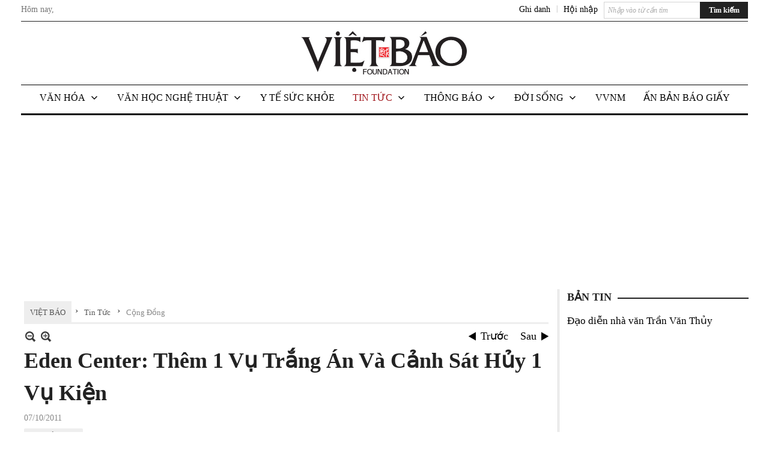

--- FILE ---
content_type: text/html; charset=utf-8
request_url: https://vietbao.com/a177962/eden-center-them-1-vu-trang-an-va-canh-sat-huy-1-vu-kien
body_size: 30739
content:
<!DOCTYPE html><html lang="vi-VN" data-culture="vi-VN"><head><title>Eden Center: Thêm 1 Vụ Trắng Án Và Cảnh Sát Hủy 1 Vụ Kiện - Cộng Đồng - Việt Báo Foundation – A Nonprofit 501 (c)(3) Organization</title><meta http-equiv="Content-Type" content="text/html; charset=utf-8" /><meta charset="utf-8" /><meta name="viewport" content="width=device-width, initial-scale=1.0, maximum-scale=5" /><meta name="format-detection" content="telephone=no" /><link href="https://vietbao.com/rss/113/cong-dong" rel="alternate" title="Việt Báo Foundation – A Nonprofit 501 (c)(3) Organization - Cộng Đồng [RSS]" type="application/rss+xml" /><meta itemscope itemtype="http://schema.org/Article" itemref="meta_publisher dltp_date dltp_name mt_entitypage dltp_image"/><meta id="mt_description" itemprop="description" content="Trong vụ bố ráp ở Eden Center ngày 11 Tháng 8, 2011, Cảnh Sát trong Lực Lượng Đặc Nhiệm về Băng Đảng Northern VA đã bắt 19 người"/><meta id="mt_entitypage" itemprop="mainEntityOfPage" content="/"/><meta property="og:type" content="article"/><meta property="og:site_name" content="Việt Báo Foundation – A Nonprofit 501 (c)(3) Organization"/><meta property="og:url" content="https://vietbao.com/a177962/eden-center-them-1-vu-trang-an-va-canh-sat-huy-1-vu-kien"/><meta itemprop="og:headline" content="Eden Center: Thêm 1 Vụ Trắng Án Và Cảnh Sát Hủy 1 Vụ Kiện"/><meta itemprop="og:description" content="Trong vụ bố ráp ở Eden Center ngày 11 Tháng 8, 2011, Cảnh Sát trong Lực Lượng Đặc Nhiệm về Băng Đảng Northern VA đã bắt 19 người"/><meta property="og:image" content="https://vietbao.com/images/file/pQFA5_2C0AgBAM4q/EDEN_CENTER_luat_su_Due-large-content.jpg"/><meta property="og:title" content="Eden Center: Thêm 1 Vụ Trắng Án Và Cảnh Sát Hủy 1 Vụ Kiện"/><meta property="og:description" content="Trong vụ bố ráp ở Eden Center ngày 11 Tháng 8, 2011, Cảnh Sát trong Lực Lượng Đặc Nhiệm về Băng Đảng Northern VA đã bắt 19 người"/><meta name="twitter:card" content="summary"/><meta name="twitter:url" content="https://vietbao.com/a177962/eden-center-them-1-vu-trang-an-va-canh-sat-huy-1-vu-kien"/><meta name="twitter:title" content="Eden Center: Thêm 1 Vụ Trắng Án Và Cảnh Sát Hủy 1 Vụ Kiện"/><meta name="twitter:description" content="Trong vụ bố ráp ở Eden Center ngày 11 Tháng 8, 2011, Cảnh Sát trong Lực Lượng Đặc Nhiệm về Băng Đảng Northern VA đã bắt 19 người"/><meta name="twitter:image" content="https://vietbao.com/images/file/pQFA5_2C0AgBAM4q/EDEN_CENTER_luat_su_Due-large-content.jpg"/><script type="text/javascript" src="https://vnvnspr.vnvn.net/cmd/vnvn_jobs?d=vietbao.com"></script><meta name="author" content="Việt Báo Foundation – A Nonprofit 501 (c)(3) Organization"/><meta name="keywords" content="Tuyết  Mai,"/><meta name="description" content="Trong vụ bố ráp ở Eden Center ngày 11 Tháng 8, 2011, Cảnh Sát trong Lực Lượng Đặc Nhiệm về Băng Đảng Northern VA đã bắt 19 người"/><meta id="meta_author" itemprop="author" content="Dân Việt"/><meta property="og:author" content="Dân Việt"/><!-- Google tag (gtag.js) -->
<script async src="https://www.googletagmanager.com/gtag/js?id=G-W51ZMCQ1K2"></script>
<script>
  window.dataLayer = window.dataLayer || [];
  function gtag(){dataLayer.push(arguments);}
  gtag('js', new Date());

  gtag('config', 'G-W51ZMCQ1K2');
</script><link href="/content/themes/owner/vietbao_com/css/BQDeANWcLQflP2G2BU2WxtvZqLUFTZbG29motfx8n6KwMqtN.fcss" rel="preload" as="style"/><link href="/content/themes/owner/vietbao_com/css/AQAgADPDHXcz3TLr4d-LQPPfvuvh34tA89--6zPDHXcz3TLr.fcss" rel="preload" as="style"/><link href="/content/themes/owner/vietbao_com/css/DgArAxyO_5GfGmpyK8uFjrWYeb4ry4WOtZh5vtPbaFvTiVAm.fcss" rel="preload" as="style"/><link href="/content/themes/owner/vietbao_com/browser/AwBQACvhlYjpTt-fONop-OQf2YU42in45B_ZhXsQwLOIvDBp.fcss" rel="preload" as="style"/><link href="/content/themes/owner/vietbao_com/css/BQDeANWcLQflP2G2BU2WxtvZqLUFTZbG29motfx8n6KwMqtN.fcss" rel="stylesheet" type="text/css"/><link href="/content/themes/owner/vietbao_com/css/AQAgADPDHXcz3TLr4d-LQPPfvuvh34tA89--6zPDHXcz3TLr.fcss" rel="stylesheet" type="text/css"/><link href="/content/themes/owner/vietbao_com/css/DgArAxyO_5GfGmpyK8uFjrWYeb4ry4WOtZh5vtPbaFvTiVAm.fcss" rel="stylesheet" type="text/css"/><link href="/content/themes/owner/vietbao_com/browser/AwBQACvhlYjpTt-fONop-OQf2YU42in45B_ZhXsQwLOIvDBp.fcss" rel="stylesheet" type="text/css"/><noscript><link type="text/css" rel="stylesheet" href="/content/themes/owner/vietbao_com/css/AQAmAFK-ruuB0U3kTE4han0uQxpMTiFqfS5DGlK-ruuB0U3k.fcss"/></noscript><link rel="canonical" href="https://vietbao.com/a177962/eden-center-them-1-vu-trang-an-va-canh-sat-huy-1-vu-kien" /><link rel="icon" sizes="192x192" href="https://vietbao.com/images/file/NiW3mrsa2wgBAtwU/w200/app-mask-512.png"/><link rel="icon" sizes="128x128" href="https://vietbao.com/images/file/NiW3mrsa2wgBAtwU/w150/app-mask-512.png"/><link rel="apple-touch-icon" href="https://vietbao.com/images/file/NiW3mrsa2wgBAtwU/app-mask-512.png"/><link rel="apple-touch-icon" sizes="76x76" href="https://vietbao.com/images/file/NiW3mrsa2wgBAtwU/w100/app-mask-512.png"/><link rel="apple-touch-icon" sizes="120x120" href="https://vietbao.com/images/file/NiW3mrsa2wgBAtwU/w150/app-mask-512.png"/><link rel="apple-touch-icon" sizes="152x152" href="https://vietbao.com/images/file/NiW3mrsa2wgBAtwU/w200/app-mask-512.png"/><meta name="apple-mobile-web-app-title" content="Việt&#32;Báo&#32;Foundation"/><meta name="application-name" content="Việt&#32;Báo&#32;Foundation"/><link rel="shortcut icon" type="image/x-icon" href="https://vietbao.com/images/file/q-nMbFJ91wgBAmEn/favicon.png"/><script id="script_loader_init">document.cookie='fn_screen='+window.innerWidth+'x'+window.innerHeight+'; path=/';if(!$)var _$=[],_$$=[],$=function(f){_$.push(f)},js_loader=function(f){_$$.push(f)}</script><script type="text/javascript">(function(){var l=window.language,a={"message":"Thông báo","ok":"Đồng ý","cancel":"Hủy lệnh","close":"Đóng lại","enable_cookie":"Trình duyệt của bạn đã tắt cookie. Hãy chắc chắn rằng cookie được bật và thử lại.","":""};if(!l){l=window.language={}}for(var n in a){if(!l[n])l[n]=a[n]}})()</script><style type="text/css">
body {}
.show_inLarge { display: block;}
.show_inMobile { display: none;}
.searchMobile .nw_lym_content { padding-left: 10px;  padding-right: 10px;}
.pd_description {  padding-bottom: 0!important;}
.imgFull { width: 100%!important; height: auto!important;}
.vb_parentnews3 .pl_row_first .pl_author:after {
    color: #666;
    content: "";
    font-size: 13px;
    line-height: 100%;
    padding-left: 0;
    padding-right: 0;
}

/*#region TopMenuSub */
.vb_menuStyleSub  { text-align: center;}
.vb_menuStyleSub .nw_menu_horizontalsub .nw_menu_root { display: inline-block; width: 100%;}
.vb_menuStyleSub .nw_menu_horizontalsub { background: #fff; border-bottom: 0; padding-bottom: 0; height: 47px;}
	.vb_menuStyleSub .nw_menu_horizontalsub ul, .vb_menuStyleSub .nw_menu_horizontalsub li { list-style: none; outline-style: none; margin: 0; padding: 0; list-style-position: outside; }
	.vb_menuStyleSub .nw_menu_horizontalsub .liMenu { display: inline-block; float: none; }
		.vb_menuStyleSub .nw_menu_horizontalsub .liMenu .aMenu { text-align: left; display: block; background-color: #fff!important; height: 47px; text-transform: uppercase; color: #000; font-size: 16px; font-weight: 500; padding: 7px 15px 5px; }
		.vb_menuStyleSub .nw_menu_horizontalsub .liMenu .nw_menu_icon { display: block; float: left; margin: 4px 7px 0 -23px; width: 16px; height: 16px; background-repeat: no-repeat; background-position: center center; }

		.vb_menuStyleSub .nw_menu_horizontalsub .liMenu.liMenuOpen { z-index: 1000; }
		.vb_menuStyleSub .nw_menu_horizontalsub .liMenu.liMenuHover > .aMenu,
		.vb_menuStyleSub .nw_menu_horizontalsub .liMenu:hover > .aMenu,
		.vb_menuStyleSub .nw_menu_horizontalsub .liMenu.liMenuActive > .aMenu { color: #a1161c; background-color: #fff;}
		.vb_menuStyleSub .nw_menu_horizontalsub .liMenu.liMenuHasIcon > .aMenu { padding-left: 38px; }
		.vb_menuStyleSub .nw_menu_horizontalsub .liMenu.liMenuHasChild > .aMenu { padding-right: 38px; }

	.nw_menu_horizontalsub .ulMenu_0 > .liMenu > .ulMenu { border-top: 3px solid #000; overflow-x: hidden; overflow-y: auto;  -webkit-overflow-scrolling: touch; max-height: calc(100vh - 200px); --conversation-list-height: calc(100vh - 200px); --conversation-list-height-have-title-bar: calc(100vh - 200px); --update-btn-height: 0px; }
	.vb_menuStyleSub .nw_menu_horizontalsub .ulMenu_0>.liMenu>.ulMenu {display:none !important}
	.vb_menuStyleSub .nw_menu_horizontalsub .ulMenu_0 >.liMenu.liMenuHold > .ulMenu { display:none !important; } 
	.vb_menuStyleSub .nw_menu_horizontalsub .ulMenu_0 >.liMenu.liMenuHover > .ulMenu { display:flex !important; } 
	.vb_menuStyleSub .nw_menu_horizontalsub .ulMenu_0 { background: #fff; z-index: 900; }
		.vb_menuStyleSub .nw_menu_horizontalsub .ulMenu_0 > .liMenu > .ulMenu { min-height: 80px; background: #fff; padding: 20px; position: absolute; width: 100%; max-width: 1600px; margin: 0 auto; z-index: 5; top: 100%; left: 0; right: 0; display: none; -webkit-box-shadow: 0px 2px 5px rgba(0, 0, 0, 0.4); -moz-box-shadow: 0px 2px 5px rgba(0, 0, 0, 0.4); box-shadow: 0px 2px 5px rgba(0, 0, 0, 0.4); -webkit-box-sizing:border-box; -ms-box-sizing:border-box; box-sizing:border-box;}
		.vb_menuStyleSub .nw_menu_horizontalsub .ulMenu_0 > .liMenu.liMenuHold > .aMenu { color: #a1161c;}
		.vb_menuStyleSub .nw_menu_horizontalsub .ulMenu_0 > .liMenu.liMenuHold > .ulMenu { display: block; -nw-opacity: 1 !important; }
		.vb_menuStyleSub .nw_menu_horizontalsub .ulMenu_0 > .liMenu.liMenuHover > .ulMenu { z-index: 10; display: flex!important; display: -webkit-flex!important; flex-flow: row wrap; -webkit-flex-flow: row wrap; }

	.vb_menuStyleSub .nw_menu_horizontalsub .ulMenu .ulMenu .liMenu { position: relative; display: block; float: none; flex-grow: 1; -webkit-flex-grow: 1; vertical-align: top; }
	.vb_menuStyleSub .nw_menu_horizontalsub .ulMenu .ulMenu .liMenu {  width: 20%; max-width: 20%;}
		.vb_menuStyleSub .nw_menu_horizontalsub .ulMenu .ulMenu .liMenu .aMenu { background-color: #fff; padding-bottom: 6px; color: #000; font-size: 17px; text-transform: none; font-weight: 500;}
		.vb_menuStyleSub .nw_menu_horizontalsub .ulMenu .ulMenu .liMenu.liMenuHover > .aMenu,
		.vb_menuStyleSub .nw_menu_horizontalsub .ulMenu .ulMenu .liMenu:hover > .aMenu,
		.vb_menuStyleSub .nw_menu_horizontalsub .ulMenu .ulMenu .liMenu.liMenuActive > .aMenu { color: #a1161c;}

	.vb_menuStyleSub .nw_menu_horizontalsub .ulMenu .ulMenu_1 > .liMenu > .ulMenu,
	.vb_menuStyleSub .nw_menu_horizontalsub .ulMenu .ulMenu .ulMenu_2 > .liMenu > .ulMenu,
	.vb_menuStyleSub .nw_menu_horizontalsub .ulMenu .ulMenu .ulMenu .ulMenu_3 > .liMenu > .ulMenu { height: auto!important; top: 0!important; left: 0!important; min-width: 100%!important; max-width: 100%!important;}
	
	.vb_menuStyleSub .nw_menu_horizontalsub .ulMenu .ulMenu .ulMenu { background: #fff; display: block!important; position: relative!important; width: 100%; -webkit-box-shadow: none; -moz-box-shadow: none; box-shadow: none;}
		.vb_menuStyleSub .nw_menu_horizontalsub .ulMenu .ulMenu .ulMenu .liMenu { float: none; position: relative; width: 100%!important; min-width: 100%!important; max-width: 100%!important;}
			.vb_menuStyleSub .nw_menu_horizontalsub .ulMenu .ulMenu .ulMenu .liMenu .aMenu { background: #fff url(/images/file/MiihkKlC2ggBAjBf/icon1.png) 20px 17px no-repeat; color: #222; font-size: 15px; font-weight: 400; padding-top: 6px; padding-bottom: 6px; padding-left: 32px; border: 0;}
			.vb_menuStyleSub .nw_menu_horizontalsub .ulMenu .ulMenu .ulMenu .liMenu.liMenuHover > .aMenu,
			.vb_menuStyleSub .nw_menu_horizontalsub .ulMenu .ulMenu .ulMenu .liMenu:hover > .aMenu,
			.vb_menuStyleSub .nw_menu_horizontalsub .ulMenu .ulMenu .ulMenu .liMenu.liMenuActive > .aMenu { color: #a1161c; background-image: url(/images/file/4IM-kalC2ggBAkR2/icon1-hover.png);}
		
		.vb_menuStyleSub .nw_menu_horizontalsub .ulMenu .ulMenu .ulMenu  .ulMenu .liMenu .aMenu { background: #fff url(/images/file/XNWGZKtC2ggBAuMu/icon-submenu.png) 35px 14px no-repeat; color: #555; font-size: 13px; font-weight: 400; padding-top: 6px; padding-bottom: 6px; padding-left: 50px; }
		.vb_menuStyleSub .nw_menu_horizontalsub .ulMenu .ulMenu .ulMenu  .ulMenu .liMenu.liMenuHover > .aMenu,
			.vb_menuStyleSub .nw_menu_horizontalsub .ulMenu .ulMenu .ulMenu  .ulMenu .liMenu:hover > .aMenu,
			.vb_menuStyleSub .nw_menu_horizontalsub .ulMenu .ulMenu .ulMenu  .ulMenu .liMenu.liMenuActive > .aMenu { color: #a1161c; background-image: url(/images/file/9HtwZatC2ggBAmtM/icon-submenu-hover.png);}
		
	.vb_menuStyleSub .nw_menu_horizontalsub .nw_menu_text { display: block; overflow: hidden; padding-top: 2px; }
	.vb_menuStyleSub .nw_menu_horizontalsub .nw_menu_btn { background: url(/images/file/Fd6PmaJC2ggBAhAA/sprite-x.png) -16px -122px no-repeat; margin: 6px -23px 0 7px; width: 16px; height: 16px; display: block; float: right; }
	.vb_menuStyleSub .nw_menu_horizontalsub .ulMenu .ulMenu .nw_menu_btn { background: none; margin: 0; padding: 0; width: 0; height: 0; }
/*
	.vb_menuStyleSub .nw_menu_horizontalsub .ulMenu .ulMenu .ulMenu.ulMenuTopLeft { top: 100%; left: 0; }
	.vb_menuStyleSub .nw_menu_horizontalsub .ulMenu .ulMenu .ulMenu .ulMenu.ulMenuTopLeft { top: 100%; left: 0; }
	.vb_menuStyleSub .nw_menu_horizontalsub .ulMenu .ulMenu .ulMenu.ulMenuTopRight { top: 100%; right: 0; }
	.vb_menuStyleSub .nw_menu_horizontalsub .ulMenu .ulMenu .ulMenu .ulMenu.ulMenuTopRight { top: 100%; right: 0; }

	.vb_menuStyleSub .nw_menu_horizontalsub .ulMenu .ulMenu .ulMenu.ulMenuBottomLeft { top: 100%; left: 0; }
	.vb_menuStyleSub .nw_menu_horizontalsub .ulMenu .ulMenu .ulMenu .ulMenu.ulMenuBottomLeft { top: 100%; left: 0; }
	.vb_menuStyleSub .nw_menu_horizontalsub .ulMenu .ulMenu .ulMenu.ulMenuBottomRight { top: 100%; right: 0; }
	.vb_menuStyleSub .nw_menu_horizontalsub .ulMenu .ulMenu .ulMenu .ulMenu.ulMenuBottomRight { top: 100%; left: 0; }
*/
/*#endregion*/

.button, .button:visited { display: inline-block;}

.pd_description a, .pd_description a:visited, .pd_description a:active, .pd_description a:focus { color: #007bb7; }
.pd_description a:hover { color: #a1161c;}

/* .pd_description * { font-size: 24px;} */
.pl_brief { font-size: 20px;}

.pl_date, .pl_time, .pd_time, .pd_view, .pl_view { display: none!important;}
.nw_post_detail .pd_info .pd_date, .nw_post_detail .pd_info .pd_view { font-size: 14px;}
.vb_client_timer { font-size: 14px; padding: 2px 10px 0 0; color: #777;}
.nw_boxing .nw_boxing_title, .nw_menu_horizontal .liMenu .aMenu, .nw_menu_mobile .liMenu .aMenu, .nw_menu_mobile .liMenu .aMenu { text-transform: uppercase; }
.nw_menu_horizontal .ulMenu .ulMenu .liMenu .aMenu, .nw_menu_mobile .ulMenu .ulMenu .liMenu .aMenu, .nw_menu_mobile .ulMenu .ulMenu .liMenu .aMenu { text-transform: none;}

.div_menuRight .nw_boxing .nw_boxing_content .nw_boxing_padding { padding: 0;}

.div_userSeperator, .div_top_item { vertical-align: top;}
.vb_hotnewsSlide .pl_list .pl_row { border-bottom: 0;}
.vb_hotnewsSlide .ibox_effect_random .pl_row { padding: 0 !important;}
.ibox_effect_random .pl_row { padding: 0 !important;}
.div_tinmoi .pl_list .pl_row {border-bottom: 0;}

.pl_author { display: inline-block; margin-top: 0;}
.nw_image_caption { font-size: 15px !important;  color: #777;}
.nw_zoomcontent.normal { font-size: 20px;}
.pl_author {  vertical-align: top !important;}
.ibox_effect { overflow: hidden; width: 100% !important;}
.vb_parentnews2 .pl_list .pl_thumbnail_border, .vb_parentnews2 .pl_list .pl_thumbnail_border a, .vb_parentnews2 .pl_list .pl_thumbnail_border a img { height: auto!important;}
.nff .nff_note { font-size: 14px!important;}
.nw_post_detail .pd_upost_user > div {  font-size: 16px!important;}
.nw_post_detail .pd_header { border-bottom: 1px solid #ccc;}
.top_related  { border-top: 2px dashed #ccc; margin-top: 25px; padding-top: 15px;}
.top_related > li { font-size: 15px!important; padding-bottom: 5px;}

.div_ykien { background: #ccc; padding: 10px;}
.div_ykien .nw_boxing .nw_boxing_title,
.div_ykien .nw_boxing .nw_boxing_content,
.div_ykien .nw_lym_content { background-color: #eee;}
.div_ykien .nw_boxing .nw_boxing_title a { color: #115df5;}
.div_ykien .nw_boxing .nw_boxing_content { border-color: #115df5;}

.div_title_small .pl_list .pl_title h2 { font-size: 17px;}
/* .div_right_column .nw_box_list_brief .pl_thumbnail { margin: 5px 0;} */

.div_column {  { height: 100%; width: 100%; display: flex; display: -webkit-flex; flex-flow: row wrap; -webkit-flex-flow: row wrap;  border: 0!important;}}
.div_left_column, .div_right_column { flex-grow: 1; -webkit-flex-grow: 1; vertical-align: top; }
.div_left_column { width: 100%; padding-right: 327px;  margin-right: -327px;}
.div_right_column { width: 318px; padding-left: 13px; border-left: 3px double #d8d8d8;}
.div_right_column .nw_lym_content { padding-left: 0; padding-right: 0;}

.top_related {display: none!important;}

.div_logo1.col-no-padding .nw_lym_content { padding-left: 10px; padding-right: 10px;}
.div_scroll_top .off_scroll { display: none;}

.vb_boxnews .pl_thumbnail,
.vb_parentnews7 .pl_thumbnail {
    margin: 10px 10px 10px 0!important;
}
.nw_author_list .nw_author_alphabet a { font-size: 24px;}
.nw_author_search { padding: 10px 110px 10px 10px; -webkit-box-sizing:border-box; -ms-box-sizing:border-box; box-sizing:border-box;}
.nw_author_search .nw_author_search_btn {  margin-right: -100px;  width: 100px; min-height: 29px;}

.paddingLi li { padding-bottom: 20px;}


.vb_fullIMG .pl_thumbnail { margin: 0 0 10px 0;}
.vb_fullIMG .pl_brief { display: block!important;}
.vb_fullIMG .pl_thumbnail { float: none; margin: 5px 0; display: block!important;}
/* .vb_fullIMG .pl_row_first .pl_thumbnail_border { border: 0; padding: 0;} */
.vb_fullIMG .pl_thumbnail_border, 
.vb_fullIMG .pl_thumbnail_border a,
.vb_fullIMG .pl_thumbnail_border a img { display: block!important; width: 100%!important; height: auto;}

.nw_boxTitle {
    background-color: #fff;
    color: #222;
    font-weight: 600;
    font-size: 18px;
    padding: 0 10px 0 0;
    display: inline-block;
	text-transform: uppercase;
}
.nw_boxTitle a { color: #222;}
.nw_boxContent {
    background-color: #fff;
    border-top: 2px solid #222;
    padding-top: 13px;
    margin-top: -13px;
}

@media (max-width: 1230px) {
.div_paddingLR .nw_lym_content { padding-left: 15px; padding-right: 15px;}
}

@media (min-width: 728px) {
.show_inLarge { display: block;}
.show_inMobile { display: none;}
}
@media (max-width: 727px) {
.show_inLarge { display: none;}
.show_inMobile { display: block;}
}
@media screen and (min-width: 1px) and (max-width: 990px) {
.div2Columns { width: 100%;}
}
@media (max-width: 990px) {
.OFF_inMobile { display: none;}
.div_column { height: 100%; width: 100%; display: block; }
.div_left_column, .div_right_column { flex-grow: 1; -webkit-flex-grow: 1; vertical-align: top; width: 100%!important; }
.div_left_column { width: 100%!important; padding-right: 0!important;  margin-right: 0!important;}
.div_right_column { width: 100%!important; padding: 10px!important; border: 0!important;}
/* .div_right_column .nw_box_list_brief .pl_thumbnail {  margin: 5px 10px 0 0;} */
.ibox_effect { overflow: hidden; height: auto!important; }
.vb_parentnews3 .nw_box_list_brief .pl_row_first .pl_thumbnail { margin: 5px 10px 0 0;}

}
@media (min-width: 640px) {
.div_img_repons_120 .pl_thumbnail_border a, .div_img_repons_120 .pl_thumbnail_border a img { height: auto!important; width: 120px!important;}
.div_img_repons_240 .pl_thumbnail_border a, .div_img_repons_240 .pl_thumbnail_border a img { height: auto!important; width: 240px!important;}
}
@media (max-width: 639px) {
/* .pd_description * { font-size: 24px!important;} */
.pl_brief { font-size: 20px;}

.vb_parentnews1 .nw_box_list_brief .pl_row_first .pl_thumbnail,
.nw_box_list_brief .pl_thumbnail, .nw_post_list_brief .pl_thumbnail,
.vb_parentnews1 .pl_row_first .nw_box_list_brief .pl_thumbnail,
.vb_parentnews2 .pl_row_first .nw_box_list_brief .pl_thumbnail,
.vb_parentnews3 .pl_row_first .nw_box_list_brief .pl_thumbnail,
.vb_parentnews1 .pl_row_first .nw_post_list_brief .pl_thumbnail,
.vb_parentnews2 .pl_row_first .nw_post_list_brief .pl_thumbnail,
.vb_parentnews3 .pl_row_first .nw_post_list_brief .pl_thumbnail {  float: none; margin: 5px 0;}

.vb_parentnews1 .nw_box_list_brief .pl_thumbnail,
.vb_parentnews2 .nw_box_list_brief .pl_thumbnail,
.vb_parentnews3 .nw_box_list_brief .pl_thumbnail,
.vb_parentnews1 .nw_post_list_brief .pl_thumbnail,
.vb_parentnews2 .nw_post_list_brief .pl_thumbnail,
.vb_parentnews3 .nw_post_list_brief .pl_thumbnail {  float: left; margin: 5px 10px 0 0;}
.pl_list .pl_thumbnail_border a,
.pl_list .pl_thumbnail_border a img { width: 100%!important; height: auto!important;}
.div_top_item { padding: 0;}
.pl_list .pl_thumbnail_border a { display: inline-block;}
.pl_list .pl_thumbnail_border a, .pl_list .pl_thumbnail_border a img,
.div_img_repons_120 .pl_thumbnail_border a, .div_img_repons_120 .pl_thumbnail_border a img,
.div_img_repons_240 .pl_thumbnail_border a, .div_img_repons_240 .pl_thumbnail_border a img { max-width: 100%!important; height: auto!important; width: auto!important;}
.pl_list .pl_thumbnail_border { text-align: center;}

.nw_author_list .nw_author_ul li { float: none!important; width: 100%!important;}
.vb_client_timer.off_mobile { display: none!important;}

}
@media (max-width: 320px) {
.off_mobile { display: none;}
}
@media only screen and (min-device-width: 100px) and (max-device-width: 5000px) and (orientation:portrait) and (-webkit-min-device-pixel-ratio: 2) {
  .region_member, .div_top_item, .region_member .div_show_large { margin-top: 0!important; vertical-align: top;}
}
@media only screen and (min-device-width: 100px) and (max-device-width: 5000px) and (orientation:landscape) and (-webkit-min-device-pixel-ratio: 2) {
  .region_member, .div_top_item, .region_member .div_show_large { margin-top: 0!important; vertical-align: top;}
}
	.visible-mobile{display:none !important}
	.visible-tablet{display:none !important}
	.visible-classic{display:none !important}
</style><style type="text/css" media="all">.nw_pagepost_hascontent_visible{display:block}.nw_pagepost_hascontent_hidden{display:none}</style></head><body class="lang_vi  css_device_Modern"><div id="meta_publisher" itemprop="publisher" itemscope itemtype="https://schema.org/Organization"><div itemprop="logo" itemscope itemtype="https://schema.org/ImageObject"><meta itemprop="url" content="https://vietbao.com/images/file/DcUXEIsU2wgBAPQD/vietbao-logo-295-x75.jpg"/><meta itemprop="width" content="295"/><meta itemprop="height" content="75"/></div><meta itemprop="name" content="Việt&#32;Báo&#32;Foundation&#32;–&#32;A&#32;Nonprofit&#32;501&#32;(c)(3)&#32;Organization"/><meta itemprop="url" content="https://vietbao.com/"/></div><div class="bg_body_head"><div></div></div><div class="bg_body"><div id="nw_root" class="nw_root"><div class="nw_lym_area nw_lym_container"><div class="nw_lym_row" data-name="Dòng" id="nwwg_5" data-wid="5"><div class="nw_lym_content"><div class="nw_widget" data-name="DFP" id="nwwg_5619" data-wid="5619"><script type="text/javascript" src="https://securepubads.g.doubleclick.net/tag/js/gpt.js" async=""></script><script type="text/javascript">var googletag = googletag || {};googletag.cmd = googletag.cmd || []; googletag.cmd.push(function() {googletag.defineSlot('/5464244/336x280', [[300, 250], [336, 280]], 'div-gpt-ad-1541014537025-0').addService(googletag.pubads()); googletag.defineSlot('/5464244/VB72890TOP', ['fluid', [320, 40], [728, 90]], 'div-gpt-ad-1579063274712-0').addService(googletag.pubads()); googletag.defineSlot('/5464244/VB72890MIDDLE', [728, 90], 'div-gpt-ad-1579063638576-0').addService(googletag.pubads()); googletag.defineSlot('/5464244/VB300250RIGHTTOP', [300, 250], 'div-gpt-ad-1579063606524-0').addService(googletag.companionAds()).addService(googletag.pubads()); googletag.defineSlot('/5464244/VBARTICLEDETAIL', [[728, 90],[300, 600]], 'div-gpt-ad-1579063719434-0').addService(googletag.companionAds()).addService(googletag.pubads()); googletag.defineSlot('/5464244/VB300250RIGHTMIDDLE', [300, 250], 'div-gpt-ad-1580344301137-0').addService(googletag.companionAds()).addService(googletag.pubads()); googletag.defineSlot('/5464244/VB300250RIGHTBOTTOM', [300, 250], 'div-gpt-ad-1582515392978-0').addService(googletag.companionAds()).addService(googletag.pubads()); googletag.defineSlot('/5464244/VB300600RIGHT', [300, 600], 'div-gpt-ad-1593398914201-0').addService(googletag.pubads()); googletag.defineSlot('/5464244/ARTICLEDETAILCENTER', [[728, 90],[300, 600]], 'div-gpt-ad-1596509203744-0').addService(googletag.pubads()); googletag.defineSlot('/5464244/VBRIGHT300X750', [300, 750], 'div-gpt-ad-1638233169707-0').addService(googletag.pubads()); googletag.defineSlot('/5464244/VIETBAO1070x250', [1180, 250], 'div-gpt-ad-1641525438150-0').addService(googletag.pubads()); googletag.defineSlot('/5464244/VB300x250MOBILETOP', [300, 250], 'div-gpt-ad-1621249569839-0').addService(googletag.pubads()); googletag.pubads().enableSingleRequest(); googletag.pubads().collapseEmptyDivs(); googletag.pubads().enableVideoAds(); googletag.companionAds().setRefreshUnfilledSlots(true); googletag.enableServices()}); </script></div><div class="clear"></div></div></div><div class="nw_lym_row slideInDown_menu" data-name="ScrolTop" id="myScrollFixed" data-wid="5246"><div class="nw_lym_area"><div class="nw_lym_row" data-name="Row" id="nwwg_5247" data-wid="5247"><div class="nw_lym_content"><div class="clear"></div></div></div><div class="nw_lym_row div_top&#32;col-no-padding" data-name="region_top" id="nwwg_5250" data-wid="5250"><div class="nw_lym_area"><div class="nw_lym_row region_maxwidth2&#32;region_top" style="position:&#32;relative;&#32;padding-top:&#32;3px;&#32;padding-bottom:&#32;3px;" data-name="region_maxwidth" id="nwwg_5251" data-wid="5251"><div class="nw_lym_area"><div class="nw_lym_row" data-name="Row" id="nwwg_5252" data-wid="5252"><div class="nw_lym_area"><div class="nw_lym_row" data-name="Row" id="nwwg_5594" data-wid="5594"><div class="nw_lym_content"><div class="nw_widget vb_client_timer&#32;off_mobile" style="float:&#32;left;" data-name="CLIENT&#32;TIMER" id="nwwg_5254" data-wid="5254"><div class="nw_boxing_padding nw_adspot nw_ver_adspotgroup" id="adspotgroup_id__5254"><div class="nw_ver_adspotgroup_h"><div id="adspot_id__368"><div data-load="1"><div>Hôm nay, <span id="vb_timenow">&nbsp;</span></div><script type="text/javascript">
$(function(){
	var f = function(){
		var d = new Date();
		$('#vb_timenow').text(Globalize.format(d, "g"));
	};
	f();
})
</script></div><div class="clear"></div></div></div></div></div><div class="nw_widget show_inLarge" style="float:&#32;right;&#32;margin-left:&#32;10px;" data-name="SEARCH" id="nwwg_5863" data-wid="5863"><div class="nw_boxing_padding"><div class="nw_search"><form action="/search" method="get"><input type="hidden" value="L2ExNzc5NjIvZWRlbi1jZW50ZXItdGhlbS0xLXZ1LXRyYW5nLWFuLXZhLWNhbmgtc2F0LWh1eS0xLXZ1LWtpZW4" name="r" /><input name="k" maxlength="48" class="textbox nw_search_txt" type="text" placeholder="Nhập vào từ cần tìm" /><input class="button nw_search_btn" type="submit" value="Tìm kiếm" /><div class="clear"></div></form></div></div></div><div class="nw_widget" style="float:&#32;right;&#32;font-size:&#32;14px;&#32;padding:&#32;0;&#32;margin-top:&#32;2px;" data-name="CONTACT&#32;TOP" id="nwwg_5256" data-wid="5256"><div class="nw_boxing_padding nw_adspot nw_ver_adspotgroup" id="adspotgroup_id__5256"><div class="nw_ver_adspotgroup_h"><div id="adspot_id__369"><div class="nw_async noscript" data-type="adspot" data-src="/banner/369/638107301615346436/635230020230327001"><noscript><iframe class="adspot_iframe" src="/banner/369/638107301615346436/635230020230327001" style="border:0"></iframe></noscript></div><div class="clear"></div></div></div></div></div><div class="nw_widget region_member" style="float:&#32;right;&#32;margin-top:&#32;2px;" data-name="LOGIN&#32;-&#32;REGISTER" id="nwwg_5257" data-wid="5257"><div class="div_show_large"><span class="div_top_item"><a href="/user/register/L2ExNzc5NjIvZWRlbi1jZW50ZXItdGhlbS0xLXZ1LXRyYW5nLWFuLXZhLWNhbmgtc2F0LWh1eS0xLXZ1LWtpZW4" target="_self">Ghi danh</a></span><span class="div_userSeperator">|</span><span class="div_top_item"><a href="/login/L2ExNzc5NjIvZWRlbi1jZW50ZXItdGhlbS0xLXZ1LXRyYW5nLWFuLXZhLWNhbmgtc2F0LWh1eS0xLXZ1LWtpZW4" target="_self">Hội nhập</a></span></div><div class="div_show_small"><span class="div_top_item"><a href="/user/register/L2ExNzc5NjIvZWRlbi1jZW50ZXItdGhlbS0xLXZ1LXRyYW5nLWFuLXZhLWNhbmgtc2F0LWh1eS0xLXZ1LWtpZW4" target="_self"><img src="/images/site/blank.png" style="float: none; clear: both; margin: 2px auto 0 auto;" data-info="16,16" alt="Ghi danh" title="Ghi danh" width="16" height="16" class="imglazy" data-original="/images/file/SHskcFJ91wgBAncl/icon-register.png"/><noscript><img src="/images/file/SHskcFJ91wgBAncl/icon-register.png" style="float: none; clear: both; margin: 2px auto 0 auto;" data-info="16,16" alt="Ghi danh" title="Ghi danh" width="16" height="16"/></noscript></a></span><span class="div_userSeperator">|</span><span class="div_top_item"><a href="/login/L2ExNzc5NjIvZWRlbi1jZW50ZXItdGhlbS0xLXZ1LXRyYW5nLWFuLXZhLWNhbmgtc2F0LWh1eS0xLXZ1LWtpZW4" target="_self"><img src="/images/site/blank.png" style="float: none; clear: both; margin: 2px auto 0 auto;" data-info="16,16" alt="Hội nhập" title="Hội nhập" width="16" height="16" class="imglazy" data-original="/images/file/oeJpblJ91wgBAlJK/icon-login.png"/><noscript><img src="/images/file/oeJpblJ91wgBAlJK/icon-login.png" style="float: none; clear: both; margin: 2px auto 0 auto;" data-info="16,16" alt="Hội nhập" title="Hội nhập" width="16" height="16"/></noscript></a></span></div></div><div class="clear"></div></div></div><div class="clear"></div></div><div class="clear"></div></div><div class="nw_lym_row region_search&#32;search_overlay" data-name="region_search" id="search_myOverlay" data-wid="5253"><div class="nw_lym_area"><div class="nw_lym_row" data-name="Row" id="nwwg_5258" data-wid="5258"><div class="nw_lym_content"><div class="clear"></div></div></div><div class="clear"></div></div><div class="clear"></div></div><div class="clear"></div></div><div class="clear"></div></div><div class="clear"></div></div><div class="clear"></div></div><div class="nw_lym_row show_in_pc" data-name="show_in_pc" id="nwwg_5249" data-wid="5249"><div class="nw_lym_area"><div class="nw_lym_row region_maxwidth&#32;col-no-padding&#32;div_logo1" style="padding-top:&#32;10px;&#32;padding-bottom:&#32;10px;" data-name="LOGO" id="nwwg_5263" data-wid="5263"><div class="nw_lym_area"><div class="nw_lym_row" data-name="Row" id="nwwg_5265" data-wid="5265"><div class="nw_lym_content"><div class="nw_widget" data-name="LOGO&#32;VHNT" id="nwwg_5266" data-wid="5266"><div class="nw_boxing_padding nw_adspot nw_ver_adspotgroup" id="adspotgroup_id__5266"><div class="nw_ver_adspotgroup_h"><div id="adspot_id__366"><div data-load="1"><a href="/" title="Việt Báo Foundation – A Nonprofit 501 (c)(3) Organization" target="_self"><img src="/images/file/DD0_ieMz2wgBALVt/vietbao-logo-300x75.jpg" style="float: none; clear: both; margin: 5px auto; border-width: 0px; width: 300px; display: block;" data-info="300,75" width="300" height="75" alt="Việt Báo Foundation – A Nonprofit 501 (c)(3) Organization" title="Việt Báo Foundation – A Nonprofit 501 (c)(3) Organization" class="nw-img-responsive" /></a></div><div class="clear"></div></div></div></div></div><div class="clear"></div></div></div><div class="clear"></div></div><div class="clear"></div></div><div class="nw_lym_row col-no-padding" data-name="region_menu" id="nwwg_5264" data-wid="5264"><div class="nw_lym_area"><div class="nw_lym_row region_maxwidth2&#32;region_menu" data-name="region_maxwidth" id="nwwg_5267" data-wid="5267"><div class="nw_lym_area"><div class="nw_lym_row" data-name="Row" id="nwwg_5269" data-wid="5269"><div class="nw_lym_content"><div class="nw_widget vb_menuStyleSub" data-name="TOP&#32;MENU" id="nwwg_5268" data-wid="5268"><div class="nw_menu_horizontalsub nw_menu_popup"><div class="nw_boxing_padding nw_menu_container nw_menu_root"><ul class="ulMenu ulMenu_0"><li class="liMenu liMenuFirst liMenuHasChild"><a tabindex="0" class="aMenu" href="/p301408/van-hoa" title="Văn Hóa" role="button" aria-expanded="false" id="Np269JWa27VH"><span class="nw_menu_btn"></span><span class="nw_menu_text">Văn Hóa</span></a><ul class="ulMenu ulMenu_1" aria-hidden="true" aria-labelledby="Np269JWa27VH"><li class="liMenu liMenuFirst"><a tabindex="-1" class="aMenu" href="/p301418/diem-sach" title="Điểm Sách"><span class="nw_menu_text">Điểm Sách</span></a></li><li class="liMenu"><a tabindex="-1" class="aMenu" href="/p301419/van-nghe" title="Văn Nghệ"><span class="nw_menu_text">Văn Nghệ</span></a></li><li class="liMenu"><a tabindex="-1" class="aMenu" href="/p301420/van-hoc" title="Văn Học"><span class="nw_menu_text">Văn Học</span></a></li><li class="liMenu"><a tabindex="-1" class="aMenu" href="/p301421/kien-truc" title="Kiến Trúc"><span class="nw_menu_text">Kiến Trúc</span></a></li><li class="liMenu liMenuLast"><a tabindex="-1" class="aMenu" href="/p301422/ton-giao" title="Tôn Giáo"><span class="nw_menu_text">Tôn Giáo</span></a></li></ul></li><li class="liMenu liMenuHasChild"><a tabindex="0" class="aMenu" href="/p301404/van-hoc-nghe-thuat" title="Văn Học Nghệ Thuật" role="button" aria-expanded="false" id="Qq1QjcTHRFRY"><span class="nw_menu_btn"></span><span class="nw_menu_text">Văn Học Nghệ Thuật</span></a><ul class="ulMenu ulMenu_1" aria-hidden="true" aria-labelledby="Qq1QjcTHRFRY"><li class="liMenu liMenuFirst"><a tabindex="-1" class="aMenu" href="/p301417/van-hoa-nghe-thuat" title="Văn Hóa – Nghệ Thuật"><span class="nw_menu_text">Văn Hóa – Nghệ Thuật</span></a></li><li class="liMenu"><a tabindex="-1" class="aMenu" href="/p301414/truyen-ky" title="Truyện / Ký"><span class="nw_menu_text">Truyện / Ký</span></a></li><li class="liMenu"><a tabindex="-1" class="aMenu" href="/p301416/hoi-hoa" title="Hội Họa"><span class="nw_menu_text">Hội Họa</span></a></li><li class="liMenu"><a tabindex="-1" class="aMenu" href="/p301415/tho" title="Thơ"><span class="nw_menu_text">Thơ</span></a></li><li class="liMenu liMenuLast liMenuHasIcon"><a tabindex="-1" class="aMenu" href="/p316377/ba-dieu-bon-chuyen" title="Ba Điều Bốn Chuyện"><span class="nw_menu_icon" style="background-image:url(/images/file/5gnxURUB3AgBAEEV/w16/3-dieu-4-chuyen-logo.jpg);width:16px;height:16px"></span><span class="nw_menu_text">Ba Điều Bốn Chuyện</span></a></li></ul></li><li class="liMenu"><a tabindex="0" class="aMenu" href="/p319376/y-te-suc-khoe" title="Y Tế Sức Khỏe"><span class="nw_menu_text">Y Tế Sức Khỏe</span></a></li><li class="liMenu liMenuHasChild liMenuHasActive liMenuHold"><a tabindex="0" class="aMenu" href="/p301409/tin-tuc" title="Tin Tức" role="button" aria-expanded="false" id="jctu5d0zwqZs"><span class="nw_menu_btn"></span><span class="nw_menu_text">Tin Tức</span></a><ul class="ulMenu ulMenu_1 ulMenuHasActive" aria-hidden="true" aria-labelledby="jctu5d0zwqZs"><li class="liMenu liMenuFirst"><a tabindex="-1" class="aMenu" href="/p321826/50-nam" title="50 Năm Nhìn Lại"><span class="nw_menu_text">50 Năm Nhìn Lại</span></a></li><li class="liMenu"><a tabindex="-1" class="aMenu" href="/p318779/bau-cu-2024" title="Bầu Cử 2024"><span class="nw_menu_text">Bầu Cử 2024</span></a></li><li class="liMenu"><a tabindex="-1" class="aMenu" href="/p112/binh-luan" title="Bình Luận"><span class="nw_menu_text">Bình Luận</span></a></li><li class="liMenu liMenuActive"><a tabindex="-1" class="aMenu" href="/p113/cong-dong" title="Cộng Đồng"><span class="nw_menu_text">Cộng Đồng</span></a></li><li class="liMenu"><a tabindex="-1" class="aMenu" href="/p302257/covid-19" title="COVID-19"><span class="nw_menu_text">COVID-19</span></a></li><li class="liMenu"><a tabindex="-1" class="aMenu" href="/p236582/cuoi-tuan-lich-sinh-hoat-cong-dong" title="Cuối Tuần"><span class="nw_menu_text">Cuối Tuần</span></a></li><li class="liMenu"><a tabindex="-1" class="aMenu" href="/p126/cuoi-tuan" title="Đây đó"><span class="nw_menu_text">Đây đó</span></a></li><li class="liMenu"><a tabindex="-1" class="aMenu" href="/p127/dia-oc" title="Địa Ốc"><span class="nw_menu_text">Địa Ốc</span></a></li><li class="liMenu"><a tabindex="-1" class="aMenu" href="/p128/gia-dinh" title="Gia Đình"><span class="nw_menu_text">Gia Đình</span></a></li><li class="liMenu"><a tabindex="-1" class="aMenu" href="/p255954/hinh-trong-ngay" title="Hình trong ngày"><span class="nw_menu_text">Hình trong ngày</span></a></li><li class="liMenu"><a tabindex="-1" class="aMenu" href="/p114/hoa-ky-ngay-nay" title="Hoa Kỳ Ngày Nay"><span class="nw_menu_text">Hoa Kỳ Ngày Nay</span></a></li><li class="liMenu"><a tabindex="-1" class="aMenu" href="/p116/kinh-te-tai-chanh" title="Kinh Tế - Tài Chánh"><span class="nw_menu_text">Kinh Tế - Tài Chánh</span></a></li><li class="liMenu"><a tabindex="-1" class="aMenu" href="/p129/nguoi-viet-dat-my" title="Nguời Việt Đất Mỹ"><span class="nw_menu_text">Nguời Việt Đất Mỹ</span></a></li><li class="liMenu"><a tabindex="-1" class="aMenu" href="/p117/suc-khoe" title="Sức Khỏe"><span class="nw_menu_text">Sức Khỏe</span></a></li><li class="liMenu"><a tabindex="-1" class="aMenu" href="/p119/the-gioi" title="Thế Giới"><span class="nw_menu_text">Thế Giới</span></a></li><li class="liMenu"><a tabindex="-1" class="aMenu" href="/p131/thieu-nhi" title="Thiếu Nhi"><span class="nw_menu_text">Thiếu Nhi</span></a></li><li class="liMenu"><a tabindex="-1" class="aMenu" href="/p226674/thong-bao-dac-biet" title="Thông Báo Đặc Biệt"><span class="nw_menu_text">Thông Báo Đặc Biệt</span></a></li><li class="liMenu"><a tabindex="-1" class="aMenu" href="/p137/thong-tin-doi-song" title="Thông Tin - Đời Sống"><span class="nw_menu_text">Thông Tin - Đời Sống</span></a></li><li class="liMenu"><a tabindex="-1" class="aMenu" href="/p121/thu-sai-gon" title="Thư Sài Gòn"><span class="nw_menu_text">Thư Sài Gòn</span></a></li><li class="liMenu"><a tabindex="-1" class="aMenu" href="/p226937/tin-cong-nghe" title="Tin Công Nghệ"><span class="nw_menu_text">Tin Công Nghệ</span></a></li><li class="liMenu"><a tabindex="-1" class="aMenu" href="/p122/tin-trong-ngay" title="Tin Trong Ngày"><span class="nw_menu_text">Tin Trong Ngày</span></a></li><li class="liMenu"><a tabindex="-1" class="aMenu" href="/p139/van-hoc-nghe-thuat" title="Văn Học Nghệ Thuật"><span class="nw_menu_text">Văn Học Nghệ Thuật</span></a></li><li class="liMenu"><a tabindex="-1" class="aMenu" href="/p124/viet-nam" title="Việt Nam"><span class="nw_menu_text">Việt Nam</span></a></li><li class="liMenu"><a tabindex="-1" class="aMenu" href="/p140/xe-hoi" title="Xe Hơi"><span class="nw_menu_text">Xe Hơi</span></a></li><li class="liMenu"><a tabindex="-1" class="aMenu" href="/p302901/quan-diem" title="Quan Điểm"><span class="nw_menu_text">Quan Điểm</span></a></li><li class="liMenu"><a tabindex="-1" class="aMenu" href="/p316025/song-ngu" title="Song Ngữ"><span class="nw_menu_text">Song Ngữ</span></a></li><li class="liMenu liMenuLast"><a tabindex="-1" class="aMenu" href="/p321329/vb-podcasts" title="VB Podcasts"><span class="nw_menu_text">VB Podcasts</span></a></li></ul></li><li class="liMenu liMenuHasChild"><a tabindex="0" class="aMenu" href="/p301410/thong-bao" title="Thông Báo" role="button" aria-expanded="false" id="VnzI1duayjZH"><span class="nw_menu_btn"></span><span class="nw_menu_text">Thông Báo</span></a><ul class="ulMenu ulMenu_1" aria-hidden="true" aria-labelledby="VnzI1duayjZH"><li class="liMenu liMenuFirst liMenuHasChild"><a tabindex="-1" class="aMenu" href="/p301430/phan-uu" title="Phân Ưu" role="button" aria-expanded="false" id="hZYynx0YE6bN"><span class="nw_menu_btn"></span><span class="nw_menu_text">Phân Ưu</span></a><ul class="ulMenu ulMenu_2" aria-hidden="true" aria-labelledby="hZYynx0YE6bN"><li class="liMenu liMenuFirst liMenuLast"><a tabindex="-1" class="aMenu" href="/p312368/nhac-si-cung-tien" title="Nhạc sĩ Cung Tiến"><span class="nw_menu_text">Nhạc sĩ Cung Tiến</span></a></li></ul></li><li class="liMenu"><a tabindex="-1" class="aMenu" href="/p301431/cao-pho" title="Cáo Phó"><span class="nw_menu_text">Cáo Phó</span></a></li><li class="liMenu"><a tabindex="-1" class="aMenu" href="/p302304/tb-cong-dong" title="TB Cộng Đồng"><span class="nw_menu_text">TB Cộng Đồng</span></a></li><li class="liMenu liMenuLast"><a tabindex="-1" class="aMenu" href="/p312908/cam-ta" title="Cảm Tạ"><span class="nw_menu_text">Cảm Tạ</span></a></li></ul></li><li class="liMenu liMenuHasChild"><a tabindex="0" class="aMenu" href="/p301411/doi-song" title="Đời Sống" role="button" aria-expanded="false" id="hAxcGXttv5zR"><span class="nw_menu_btn"></span><span class="nw_menu_text">Đời Sống</span></a><ul class="ulMenu ulMenu_1" aria-hidden="true" aria-labelledby="hAxcGXttv5zR"><li class="liMenu liMenuFirst"><a tabindex="-1" class="aMenu" href="/p301432/tham-my" title="Thẩm Mỹ"><span class="nw_menu_text">Thẩm Mỹ</span></a></li><li class="liMenu"><a tabindex="-1" class="aMenu" href="/p301433/suc-khoe" title="Sức Khỏe"><span class="nw_menu_text">Sức Khỏe</span></a></li><li class="liMenu"><a tabindex="-1" class="aMenu" href="/p301434/giai-tri" title="Giải Trí"><span class="nw_menu_text">Giải Trí</span></a></li><li class="liMenu"><a tabindex="-1" class="aMenu" href="/p301435/am-thuc" title="Ẩm Thực"><span class="nw_menu_text">Ẩm Thực</span></a></li><li class="liMenu liMenuLast"><a tabindex="-1" class="aMenu" href="/p319609/doi-song" title="Đời Sống"><span class="nw_menu_text">Đời Sống</span></a></li></ul></li><li class="liMenu"><a tabindex="0" class="aMenu" href="https://vvnm.vietbao.com" target="_blank" title="VVNM"><span class="nw_menu_text">VVNM</span></a></li><li class="liMenu liMenuLast"><a tabindex="0" class="aMenu" href="/p316344/an-ban-bao-giay" title="Ấn Bản Báo Giấy"><span class="nw_menu_text">Ấn Bản Báo Giấy</span></a></li></ul><div class="clear"></div></div></div></div><div class="clear"></div></div></div><div class="clear"></div></div><div class="clear"></div></div><div class="clear"></div></div><div class="clear"></div></div><div class="clear"></div></div><div class="clear"></div></div><div class="nw_lym_row show_in_mobile&#32;col-no-padding" data-name="show_in_mobile" id="nwwg_5248" data-wid="5248"><div class="nw_lym_area"><div class="nw_lym_row" style="padding-left:&#32;10px;&#32;padding-right:&#32;10px;" data-name="Row" id="nwwg_5270" data-wid="5270"><div class="nw_lym_content"><div class="clear"></div></div></div><div class="nw_lym_row region_menu" style="padding-left:&#32;10px;&#32;padding-right:&#32;10px;" data-name="Row" id="nwwg_6066" data-wid="6066"><div class="nw_lym_area"><div class="nw_lym_row" data-name="Row" id="nwwg_6069" data-wid="6069"><div class="nw_lym_area"><div class="nw_lym_col col-lg-6" data-name="Zone" id="nwwg_6079" data-wid="6079"><div class="nw_lym_content"><div class="nw_widget" data-name="LOGO&#32;VHNT" id="nwwg_6072" data-wid="6072"><div class="nw_boxing_padding nw_adspot nw_ver_adspotgroup" id="adspotgroup_id__6072"><div class="nw_ver_adspotgroup_h"><div id="adspot_id__366"><div data-load="1"><a href="/" title="Việt Báo Foundation – A Nonprofit 501 (c)(3) Organization" target="_self"><img src="/images/file/DD0_ieMz2wgBALVt/vietbao-logo-300x75.jpg" style="float: none; clear: both; margin: 5px auto; border-width: 0px; width: 300px; display: block;" data-info="300,75" width="300" height="75" alt="Việt Báo Foundation – A Nonprofit 501 (c)(3) Organization" title="Việt Báo Foundation – A Nonprofit 501 (c)(3) Organization" class="nw-img-responsive" /></a></div><div class="clear"></div></div></div></div></div><div class="clear"></div></div></div><div class="nw_lym_col col-lg-6" data-name="Zone" id="nwwg_6080" data-wid="6080"><div class="nw_lym_content"><div class="nw_widget" style="margin-top:&#32;7px;" data-name="MOBILE&#32;MENU" id="nwwg_5272" data-wid="5272"><div class="nw_menu_mobile"><button aria-label="Open Menu" class="nw_menu_mobile_button nw_menu_mobile_button_collapse" id="31D5f71QZB3e" role="button" aria-expanded="false"><span class="icon-bar"></span><span class="icon-bar"></span><span class="icon-bar"></span></button><div class="nw_boxing_padding nw_menu_container nw_menu_root" aria-labelledby="31D5f71QZB3e"><ul class="ulMenu ulMenu_0"><li class="liMenu liMenuFirst liMenuHasChild"><a tabindex="0" class="aMenu" href="/p301408/van-hoa" title="Văn Hóa" role="button" aria-expanded="false" id="SkurriuT2SXn"><span class="nw_menu_btn"></span><span class="nw_menu_text">Văn Hóa</span></a><ul class="ulMenu ulMenu_1" aria-hidden="true" aria-labelledby="SkurriuT2SXn"><li class="liMenu liMenuFirst"><a tabindex="-1" class="aMenu" href="/p301418/diem-sach" title="Điểm Sách"><span class="nw_menu_text">Điểm Sách</span></a></li><li class="liMenu"><a tabindex="-1" class="aMenu" href="/p301419/van-nghe" title="Văn Nghệ"><span class="nw_menu_text">Văn Nghệ</span></a></li><li class="liMenu"><a tabindex="-1" class="aMenu" href="/p301420/van-hoc" title="Văn Học"><span class="nw_menu_text">Văn Học</span></a></li><li class="liMenu"><a tabindex="-1" class="aMenu" href="/p301421/kien-truc" title="Kiến Trúc"><span class="nw_menu_text">Kiến Trúc</span></a></li><li class="liMenu liMenuLast"><a tabindex="-1" class="aMenu" href="/p301422/ton-giao" title="Tôn Giáo"><span class="nw_menu_text">Tôn Giáo</span></a></li></ul></li><li class="liMenu liMenuHasChild"><a tabindex="0" class="aMenu" href="/p301404/van-hoc-nghe-thuat" title="Văn Học Nghệ Thuật" role="button" aria-expanded="false" id="T679AuSeAP96"><span class="nw_menu_btn"></span><span class="nw_menu_text">Văn Học Nghệ Thuật</span></a><ul class="ulMenu ulMenu_1" aria-hidden="true" aria-labelledby="T679AuSeAP96"><li class="liMenu liMenuFirst"><a tabindex="-1" class="aMenu" href="/p301417/van-hoa-nghe-thuat" title="Văn Hóa – Nghệ Thuật"><span class="nw_menu_text">Văn Hóa – Nghệ Thuật</span></a></li><li class="liMenu"><a tabindex="-1" class="aMenu" href="/p301414/truyen-ky" title="Truyện / Ký"><span class="nw_menu_text">Truyện / Ký</span></a></li><li class="liMenu"><a tabindex="-1" class="aMenu" href="/p301416/hoi-hoa" title="Hội Họa"><span class="nw_menu_text">Hội Họa</span></a></li><li class="liMenu"><a tabindex="-1" class="aMenu" href="/p301415/tho" title="Thơ"><span class="nw_menu_text">Thơ</span></a></li><li class="liMenu liMenuLast liMenuHasIcon"><a tabindex="-1" class="aMenu" href="/p316377/ba-dieu-bon-chuyen" title="Ba Điều Bốn Chuyện"><span class="nw_menu_icon" style="background-image:url(/images/file/5gnxURUB3AgBAEEV/w16/3-dieu-4-chuyen-logo.jpg);width:16px;height:16px"></span><span class="nw_menu_text">Ba Điều Bốn Chuyện</span></a></li></ul></li><li class="liMenu"><a tabindex="0" class="aMenu" href="/p319376/y-te-suc-khoe" title="Y Tế Sức Khỏe"><span class="nw_menu_text">Y Tế Sức Khỏe</span></a></li><li class="liMenu liMenuHasChild liMenuHasActive liMenuHold"><a tabindex="0" class="aMenu" href="/p301409/tin-tuc" title="Tin Tức" role="button" aria-expanded="false" id="Ft1O0nrpnSAv"><span class="nw_menu_btn"></span><span class="nw_menu_text">Tin Tức</span></a><ul class="ulMenu ulMenu_1 ulMenuHasActive" aria-hidden="true" aria-labelledby="Ft1O0nrpnSAv"><li class="liMenu liMenuFirst"><a tabindex="-1" class="aMenu" href="/p321826/50-nam" title="50 Năm Nhìn Lại"><span class="nw_menu_text">50 Năm Nhìn Lại</span></a></li><li class="liMenu"><a tabindex="-1" class="aMenu" href="/p318779/bau-cu-2024" title="Bầu Cử 2024"><span class="nw_menu_text">Bầu Cử 2024</span></a></li><li class="liMenu"><a tabindex="-1" class="aMenu" href="/p112/binh-luan" title="Bình Luận"><span class="nw_menu_text">Bình Luận</span></a></li><li class="liMenu liMenuActive"><a tabindex="-1" class="aMenu" href="/p113/cong-dong" title="Cộng Đồng"><span class="nw_menu_text">Cộng Đồng</span></a></li><li class="liMenu"><a tabindex="-1" class="aMenu" href="/p302257/covid-19" title="COVID-19"><span class="nw_menu_text">COVID-19</span></a></li><li class="liMenu"><a tabindex="-1" class="aMenu" href="/p236582/cuoi-tuan-lich-sinh-hoat-cong-dong" title="Cuối Tuần"><span class="nw_menu_text">Cuối Tuần</span></a></li><li class="liMenu"><a tabindex="-1" class="aMenu" href="/p126/cuoi-tuan" title="Đây đó"><span class="nw_menu_text">Đây đó</span></a></li><li class="liMenu"><a tabindex="-1" class="aMenu" href="/p127/dia-oc" title="Địa Ốc"><span class="nw_menu_text">Địa Ốc</span></a></li><li class="liMenu"><a tabindex="-1" class="aMenu" href="/p128/gia-dinh" title="Gia Đình"><span class="nw_menu_text">Gia Đình</span></a></li><li class="liMenu"><a tabindex="-1" class="aMenu" href="/p255954/hinh-trong-ngay" title="Hình trong ngày"><span class="nw_menu_text">Hình trong ngày</span></a></li><li class="liMenu"><a tabindex="-1" class="aMenu" href="/p114/hoa-ky-ngay-nay" title="Hoa Kỳ Ngày Nay"><span class="nw_menu_text">Hoa Kỳ Ngày Nay</span></a></li><li class="liMenu"><a tabindex="-1" class="aMenu" href="/p116/kinh-te-tai-chanh" title="Kinh Tế - Tài Chánh"><span class="nw_menu_text">Kinh Tế - Tài Chánh</span></a></li><li class="liMenu"><a tabindex="-1" class="aMenu" href="/p129/nguoi-viet-dat-my" title="Nguời Việt Đất Mỹ"><span class="nw_menu_text">Nguời Việt Đất Mỹ</span></a></li><li class="liMenu"><a tabindex="-1" class="aMenu" href="/p117/suc-khoe" title="Sức Khỏe"><span class="nw_menu_text">Sức Khỏe</span></a></li><li class="liMenu"><a tabindex="-1" class="aMenu" href="/p119/the-gioi" title="Thế Giới"><span class="nw_menu_text">Thế Giới</span></a></li><li class="liMenu"><a tabindex="-1" class="aMenu" href="/p131/thieu-nhi" title="Thiếu Nhi"><span class="nw_menu_text">Thiếu Nhi</span></a></li><li class="liMenu"><a tabindex="-1" class="aMenu" href="/p226674/thong-bao-dac-biet" title="Thông Báo Đặc Biệt"><span class="nw_menu_text">Thông Báo Đặc Biệt</span></a></li><li class="liMenu"><a tabindex="-1" class="aMenu" href="/p137/thong-tin-doi-song" title="Thông Tin - Đời Sống"><span class="nw_menu_text">Thông Tin - Đời Sống</span></a></li><li class="liMenu"><a tabindex="-1" class="aMenu" href="/p121/thu-sai-gon" title="Thư Sài Gòn"><span class="nw_menu_text">Thư Sài Gòn</span></a></li><li class="liMenu"><a tabindex="-1" class="aMenu" href="/p226937/tin-cong-nghe" title="Tin Công Nghệ"><span class="nw_menu_text">Tin Công Nghệ</span></a></li><li class="liMenu"><a tabindex="-1" class="aMenu" href="/p122/tin-trong-ngay" title="Tin Trong Ngày"><span class="nw_menu_text">Tin Trong Ngày</span></a></li><li class="liMenu"><a tabindex="-1" class="aMenu" href="/p139/van-hoc-nghe-thuat" title="Văn Học Nghệ Thuật"><span class="nw_menu_text">Văn Học Nghệ Thuật</span></a></li><li class="liMenu"><a tabindex="-1" class="aMenu" href="/p124/viet-nam" title="Việt Nam"><span class="nw_menu_text">Việt Nam</span></a></li><li class="liMenu"><a tabindex="-1" class="aMenu" href="/p140/xe-hoi" title="Xe Hơi"><span class="nw_menu_text">Xe Hơi</span></a></li><li class="liMenu"><a tabindex="-1" class="aMenu" href="/p302901/quan-diem" title="Quan Điểm"><span class="nw_menu_text">Quan Điểm</span></a></li><li class="liMenu"><a tabindex="-1" class="aMenu" href="/p316025/song-ngu" title="Song Ngữ"><span class="nw_menu_text">Song Ngữ</span></a></li><li class="liMenu liMenuLast"><a tabindex="-1" class="aMenu" href="/p321329/vb-podcasts" title="VB Podcasts"><span class="nw_menu_text">VB Podcasts</span></a></li></ul></li><li class="liMenu liMenuHasChild"><a tabindex="0" class="aMenu" href="/p301410/thong-bao" title="Thông Báo" role="button" aria-expanded="false" id="X5aBdo0NqE8q"><span class="nw_menu_btn"></span><span class="nw_menu_text">Thông Báo</span></a><ul class="ulMenu ulMenu_1" aria-hidden="true" aria-labelledby="X5aBdo0NqE8q"><li class="liMenu liMenuFirst liMenuHasChild"><a tabindex="-1" class="aMenu" href="/p301430/phan-uu" title="Phân Ưu" role="button" aria-expanded="false" id="B6BFCrOwOWPT"><span class="nw_menu_btn"></span><span class="nw_menu_text">Phân Ưu</span></a><ul class="ulMenu ulMenu_2" aria-hidden="true" aria-labelledby="B6BFCrOwOWPT"><li class="liMenu liMenuFirst liMenuLast"><a tabindex="-1" class="aMenu" href="/p312368/nhac-si-cung-tien" title="Nhạc sĩ Cung Tiến"><span class="nw_menu_text">Nhạc sĩ Cung Tiến</span></a></li></ul></li><li class="liMenu"><a tabindex="-1" class="aMenu" href="/p301431/cao-pho" title="Cáo Phó"><span class="nw_menu_text">Cáo Phó</span></a></li><li class="liMenu"><a tabindex="-1" class="aMenu" href="/p302304/tb-cong-dong" title="TB Cộng Đồng"><span class="nw_menu_text">TB Cộng Đồng</span></a></li><li class="liMenu liMenuLast"><a tabindex="-1" class="aMenu" href="/p312908/cam-ta" title="Cảm Tạ"><span class="nw_menu_text">Cảm Tạ</span></a></li></ul></li><li class="liMenu liMenuHasChild"><a tabindex="0" class="aMenu" href="/p301411/doi-song" title="Đời Sống" role="button" aria-expanded="false" id="WAYHYYeglMJI"><span class="nw_menu_btn"></span><span class="nw_menu_text">Đời Sống</span></a><ul class="ulMenu ulMenu_1" aria-hidden="true" aria-labelledby="WAYHYYeglMJI"><li class="liMenu liMenuFirst"><a tabindex="-1" class="aMenu" href="/p301432/tham-my" title="Thẩm Mỹ"><span class="nw_menu_text">Thẩm Mỹ</span></a></li><li class="liMenu"><a tabindex="-1" class="aMenu" href="/p301433/suc-khoe" title="Sức Khỏe"><span class="nw_menu_text">Sức Khỏe</span></a></li><li class="liMenu"><a tabindex="-1" class="aMenu" href="/p301434/giai-tri" title="Giải Trí"><span class="nw_menu_text">Giải Trí</span></a></li><li class="liMenu"><a tabindex="-1" class="aMenu" href="/p301435/am-thuc" title="Ẩm Thực"><span class="nw_menu_text">Ẩm Thực</span></a></li><li class="liMenu liMenuLast"><a tabindex="-1" class="aMenu" href="/p319609/doi-song" title="Đời Sống"><span class="nw_menu_text">Đời Sống</span></a></li></ul></li><li class="liMenu"><a tabindex="0" class="aMenu" href="https://vvnm.vietbao.com" target="_blank" title="VVNM"><span class="nw_menu_text">VVNM</span></a></li><li class="liMenu liMenuLast"><a tabindex="0" class="aMenu" href="/p316344/an-ban-bao-giay" title="Ấn Bản Báo Giấy"><span class="nw_menu_text">Ấn Bản Báo Giấy</span></a></li></ul><div class="clear"></div></div></div></div><div class="clear"></div></div></div><div class="clear"></div></div><div class="clear"></div></div><div class="clear"></div></div><div class="clear"></div></div><div class="nw_lym_row searchMobile" style="padding-TOP:&#32;5px;&#32;padding-bottom:&#32;5px;" data-name="Row" id="nwwg_5665" data-wid="5665"><div class="nw_lym_content"><div class="nw_widget show_inMobile" data-name="SEARCH&#32;MOBILE" id="nwwg_5868" data-wid="5868"><div class="nw_boxing_padding"><div class="nw_search"><form action="/search" method="get"><input type="hidden" value="L2ExNzc5NjIvZWRlbi1jZW50ZXItdGhlbS0xLXZ1LXRyYW5nLWFuLXZhLWNhbmgtc2F0LWh1eS0xLXZ1LWtpZW4" name="r" /><input name="k" maxlength="48" class="textbox nw_search_txt" type="text" placeholder="Nhập vào từ cần tìm" /><input class="button nw_search_btn" type="submit" value="Tìm kiếm" /><div class="clear"></div></form></div></div></div><div class="clear"></div></div></div><div class="clear"></div></div><div class="clear"></div></div><div class="clear"></div></div><div class="clear"></div></div><div class="nw_lym_row col-no-padding&#32;div_paddingLR" style="padding-top:&#32;15px;&#32;padding-bottom:&#32;5px;" data-name="ADVs" id="nwwg_4784" data-wid="4784"><div class="nw_lym_area"><div class="nw_lym_row region_maxwidth2" data-name="region_maxwidth" id="nwwg_5669" data-wid="5669"><div class="nw_lym_area"><div class="nw_lym_row" data-name="Row" id="nwwg_5670" data-wid="5670"><div class="nw_lym_content"><div class="nw_widget show_inLarge" data-name="Under-TopMENU" id="nwwg_5668" data-wid="5668"><div class="nw_boxing_padding nw_adspot nw_ver_adspotgroup" id="adspotgroup_id__5668"><div class="nw_ver_adspotgroup_h"><div id="adspot_id__484"><div data-load="1"><div id="div-gpt-ad-1641525438150-0" style="width: 1180px; height: 250px; margin: 0 auto;"><script type="text/javascript">
googletag.cmd.push(function() { googletag.display('div-gpt-ad-1641525438150-0'); });
</script></div></div><div class="clear"></div></div></div></div></div><div class="clear"></div></div></div><div class="clear"></div></div><div class="clear"></div></div><div class="clear"></div></div><div class="clear"></div></div><div class="nw_lym_row region_center&#32;region_maxwidth&#32;width_auto&#32;div_column" style="padding-top:&#32;20px;&#32;padding-bottom:&#32;20px;" data-name="region_center" id="nwwg_4783" data-wid="4783"><div class="nw_lym_area"><div class="nw_lym_row" data-name="Row" id="nwwg_4868" data-wid="4868"><div class="nw_lym_area"><div class="nw_lym_col col-lg-9 width_auto&#32;div_left_column" data-name="Zone" id="nwwg_5273" data-wid="5273"><div class="nw_lym_area"><div class="nw_lym_row" data-name="Row" id="nwwg_5275" data-wid="5275"><div class="nw_lym_content"><div class="nw_widget" style="margin-bottom:20px" data-name="QC&#32;728&#32;x&#32;90&#32;-&#32;Home&#32;Top" id="nwwg_5615" data-wid="5615"><div class="nw_boxing_padding nw_adspot nw_random_adspotgroup" id="adspotgroup_id__5615" data-effect="fade" data-time="15000" data-duration="0" data-hover="1"><div id="adspot_id__387" class="advcurrent"><div data-load="1"><div id="div-gpt-ad-1579063274712-0" style="margin: 0 auto; text-align: center;"><script type="text/javascript">
googletag.cmd.push(function() { googletag.display('div-gpt-ad-1579063274712-0'); });
</script></div></div><div class="clear"></div></div></div></div><div class="nw_widget" style="margin-bottom:&#32;10px;" data-name="NAVIGATOR" id="nwwg_5280" data-wid="5280"><div class="nw_navigator" role="navigation" aria-label="NAVIGATOR"><ul class="ulNav"><li class="liNav liHome"><a class="aNav" href="/"><span class="aNavText">VIỆT&#32;BÁO</span></a></li><li class="liSeperator">›</li><li class="liNav liNavFirst"><a class="aNav" href="/p301409/tin-tuc" title="Tin Tức"><span class="aNavText">Tin Tức</span></a></li><li class="liSeperator">›</li><li class="liNav liNavLast liNavActive"><a class="aNav" href="/p113/cong-dong" title="Cộng Đồng"><span class="aNavText">Cộng Đồng</span></a></li></ul><div class="clear"></div></div></div><div class="clear"></div></div></div><div class="nw_lym_row div_img_repons_240" data-name="CENTER" id="nwwg_5279" data-wid="5279"><div class="nw_lym_area"><div class="nw_lym_row" data-name="Row" id="nwwg_5281" data-wid="5281"><div class="nw_lym_content"><div class="nw_widget show_inMobile" data-name="QC&#32;300x250&#32;Mobile&#32;Top" id="nwwg_6532" data-wid="6532"><div class="nw_boxing_padding nw_adspot nw_ver_adspotgroup" id="adspotgroup_id__6532"><div class="nw_ver_adspotgroup_h"><div id="adspot_id__426"><div data-load="1"><div id="div-gpt-ad-1621249569839-0" style="width: 300px; height: 250px; margin: 10px auto 10px auto;"><script type="text/javascript">
googletag.cmd.push(function() { googletag.display('div-gpt-ad-1621249569839-0'); });
</script></div></div><div class="clear"></div></div></div></div></div><div class="nw_widget" data-name="Content" id="nwwg_29" data-wid="29"><div role="article" itemscope itemtype="http://schema.org/Article" itemref="meta_publisher mt_entitypage"><a id="pDetail" rel="nofollow" href="/a177962/eden-center-them-1-vu-trang-an-va-canh-sat-huy-1-vu-kien" title="Eden&#32;Center:&#32;Thêm&#32;1&#32;Vụ&#32;Trắng&#32;Án&#32;Và&#32;Cảnh&#32;Sát&#32;Hủy&#32;1&#32;Vụ&#32;Kiện" itemprop="url"></a><div class="nw_post_detail_container nw_post_detail_container_brief"><div class="nw_post_detail pd_printable" id="pd_detail_177962"><div id="dltp_image" itemprop="image" itemscope itemtype="https://schema.org/ImageObject"><meta itemprop="url" content="/images/file/pQFA5_2C0AgBAM4q/EDEN_CENTER_luat_su_Due-large-content.jpg" /><meta itemprop="width" content="400"/><meta itemprop="height" content="252"/></div><div class="pd_header"><div class="pd_header_content"><div class="pd_tools pd_tools_top"><div class="pd_nextback"><a class="prevpost" href="/p113a177963/du-an-lich-su-truyen-mieng-toan-dien-ve-nguoi-nhap-cu-tren-mang-internet-dau-tien-trong-ca-nuoc-do-farmers-insurance-bao-tro" title="Trước"><span class="icon"></span>Trước</a><a class="nextpost" href="/p113a177961/los-angeles-khoi-dau-chien-dich-nuoc-uong-co-duong" title="Sau"><span class="icon"></span>Sau</a></div><div class="pd_zoom noscript"><a class="zoomin" title="Thu nhỏ" onclick="return news.zoomin()"><span class="icon"></span></a><a class="zoomout" title="Phóng to" onclick="return news.zoomout()"><span class="icon"></span></a></div><div class="clear"></div></div><div class="pd_title"><h1 id="dltp_name" itemprop="name headline">Eden Center: Thêm 1 Vụ Trắng Án Và Cảnh Sát Hủy 1 Vụ Kiện</h1></div><div class="pd_info"><span class="pd_date">07/10/2011</span><span class="pd_time">00:00:00</span><span class="pd_view">(Xem: 6923)</span><time id="dltp_date" itemprop="datePublished dateModified" datetime="2011-10-07"></time></div><ul class="pd_author"><li class="title">Tác giả :</li><li class="item" itemprop="author"><a title="Tuyết&#32;&#32;Mai" href="/author/post/5104/1/tuyet-mai">Tuyết&#32;&#32;Mai</a></li><li class="clear"></li></ul><div class="noscript nw_addthis_container nw_addthis_container_32" data-html="&lt;div addthis:url=&quot;https://vietbao.com/a177962/eden-center-them-1-vu-trang-an-va-canh-sat-huy-1-vu-kien&quot; addthis:title=&quot;Eden Center: Thêm 1 Vụ Trắng Án Và Cảnh Sát Hủy 1 Vụ Kiện&quot; addthis:description=&quot;Trong vụ bố ráp ở Eden Center ngày 11 Tháng 8, 2011, Cảnh Sát trong Lực Lượng Đặc Nhiệm về Băng Đảng Northern VA đã bắt 19 người&quot; class=&quot;addthis_toolbox addthis_default_style addthis_32x32_style&quot;&gt;&lt;a class=&quot;addthis_button_facebook&quot;&gt;&lt;/a&gt;&lt;a class=&quot;addthis_button_twitter&quot;&gt;&lt;/a&gt;&lt;a class=&quot;addthis_button_facebook&quot;&gt;&lt;/a&gt;&lt;/div&gt;"></div><div class="vietbao_sharing_bar"><div class="vietbao_sharing"><a rel="nofollow" class="fa fa-facebook" target="_blank" href="https://www.facebook.com/sharer.php?u=https%3a%2f%2fvietbao.com%2fa177962%2feden-center-them-1-vu-trang-an-va-canh-sat-huy-1-vu-kien"></a><a rel="nofollow" target="_blank" class="fa fa-google-plus" href="https://plus.google.com/share?url=https%3a%2f%2fvietbao.com%2fa177962%2feden-center-them-1-vu-trang-an-va-canh-sat-huy-1-vu-kien"></a><a rel="nofollow" target="_blank" class="fa fa-twitter" href="https://twitter.com/intent/tweet?url=https%3a%2f%2fvietbao.com%2fa177962%2feden-center-them-1-vu-trang-an-va-canh-sat-huy-1-vu-kien"></a></div></div><div class="clear"></div></div></div><div class="pd_description nw_zoomcontent normal"><div><div itemprop="description"><div class="clear"></div>Eden Center: Thêm 1 Vụ Trắng Án Và Cảnh Sát Hủy 1 Vụ Kiện<br /><br /><a target="_blank" href="/images/file/FjNF5_2C0AgBALon/EDEN_CENTER_luat_su_Due-large.jpg"><img align="left" border="0" hspace="5" vspace="5" src="/images/site/blank.png" width="400" height="252" img-data="400|252" title="eden_center_luat_su_due-large-content" alt="eden_center_luat_su_due-large-content" class="imglazy imgcontent" data-original="/images/file/pQFA5_2C0AgBAM4q/EDEN_CENTER_luat_su_Due-large-content.jpg"/><noscript><img align="left" border="0" hspace="5" vspace="5" src="/images/file/pQFA5_2C0AgBAM4q/EDEN_CENTER_luat_su_Due-large-content.jpg" width="400" height="252" img-data="400|252" title="eden_center_luat_su_due-large-content" alt="eden_center_luat_su_due-large-content"/></noscript></a>Biểu tình chống bắt người vô tội.<br /><br />Tuyết Mai<br /><br />Trong vụ bố ráp ở Eden Center ngày 11 Tháng 8, 2011, Cảnh Sát trong Lực Lượng Đặc Nhiệm về Băng Đảng Northern VA đã bắt 19 người. Trong số này, năm người bị xử trong đợt đầu ngày 14 Tháng 9, 2011 được trắng án. Đợt xử thứ hai ngày 5 Tháng 10, 2011 có thêm một người được Tòa tuyên “trắng án” và Cảnh Sát đã bỏ đưa ra tòa một người vì không đủ bằng chứng buộc tội. Ngoài ra có bốn người xin dời ngày xử lại để có thì giờ tham khảo với luật sư, được Tòa chấp thuận dời lại ngày 30 Tháng 11, 2011.<br />Cùng ngày này có ba người Việt Nam nhận tội cờ bạc bất hợp pháp, nhưng vì những người này không có liên lạc nhờ Luật sư Trần Hậu Duệ và Hiệp Hội Thương Mãi Người Mỹ Gốc Việt giúp đỡ, nên không rõ ba nguời này bị bắt lúc nào.<br />Có một vấn đề đáng quan tâm là một số người nghĩ cờ bạc bất hợp pháp là một tội nhẹ. Nếu nhận tội họ chỉ bị phạt vài chục đồng là xong. Vì vậy dù vô tội, họ cũng muốn nhận tội, đóng một ít tiền phạt còn hơn nhờ luật sư giúp, tốn nhiều tiền hơn. Họ không ý thức được rằng, cờ bạc bất hợp pháp là một tội hình, sẽ bị lưu giữ trong hồ sơ cá nhân của họ suốt đời. Tội này có ảnh hưởng đến tình trạng di trú của họ ở Hoa Kỳ, không được vào Quốc Tịch Hoa Kỳ hay có thể bị trục xuất về VN. Hơn thế nữa sự nhận tội của họ chứng tỏ Cảnh Sát làm việc đúng đắn, tạo ảnh hưởng, cảm tưởng xấu đến cộng đồng Eden và làm tổn thương danh dự ngươi Việt Nam nói chung.<br />Cũng như phiên xử lần trước, lần này trước Tòa có khoảng ba mươi người, gồm nhiều giới trẻ, thành viên HHTMNMGV DC, Ông Nguyễn Văn Đặng, đại diện CT /CĐ HT Đ, MD&amp;VA và đồng hương giăng biểu ngữ biểu tình đòi hỏi công bằng. Vụ án Bà Hoàng Minh Thủy được đem ra xử vào buổi chiều. Bà không nhận tội cờ bạc bất hợp pháp. Sau khi Cảnh sát là nhân chứng trình bày bằng chứng. Luật sư Trần Hậu Duệ đại diện cho Bà đã tra vấn Cảnh Sát nhiều câu hỏi. Viên Cảnh Sát này trả lời ú ớ, không hợp lý, nên sau khoảng bốn mươi lăm phút tranh cãi giữa đôi bên, luật sư và người buộc tội, Chánh án Dothorhy H. Clarke tuyên án “Not guilty” (Không có tội) !<br />Luật sư Trần Hậu Duệ, các anh em trong Hiệp Hội Thương Mãi Người Mỹ Gốc Việt DC, những đồng hương đi dự phiên Tòa để hỗ trợ tinh thần những nạn nhân vô tội và Bà Hoàng Minh Thủy bước ra khỏi phòng xử với niềm vui tràn trào và xúc động không diễn tả được.<br />Thành thật mà nói, có dự phiên Tòa này mới thấy Luật sư Trần Hậu Duệ là một luật sư trẻ thật có lòng với những nạn nhân vô tội, với cộng đồng và với danh dự của ngừơi Việt Nam. Suốt từ 9 giờ sáng cho đến 3 giờ chiều, Luật sư Duệ không ăn uống, lo lắng chạy ra chạy vô phòng xử, vừa theo dõi vụ xử những người Việt Nam không liên lạc với ông, vừa hỏi thêm chi tiết với những ngừơi ông sắp đại diện trước Tòa. Có dự phiên tòa này mới thấy Luật sư Trần Hậu Duệ là một luật sư có tài năng. Nhiều người Việt Nam nghi ngờ khả năng của luật sư Việt Nam, không giỏi và không đủ ngôn ngữ tranh cãi trước Tòa bằng luật sư Mỹ. Nhưng đối với Luật sư Trần Hậu Duệ, sự suy nghĩ này hoàn toàn không đúng. Ông “quay” Cảnh sát với nhiều câu hỏi tới tấp. Viên Cảnh Sát trả lời ấp úng, không hợp lý, Chánh án Dothory Clark không có chọn lựa nào khác hơn tuyên án “Not Guilty”. Một lần nữa Tòa đã chứng minh Cảnh Sát bắt bớ người vô tội, không bằng chứng.<div><div class="nw_adspot nw_adspot_postcontent" style="clear:&#32;both;" id="nwwg_5643"><div class="nw_boxing_padding nw_adspot nw_random_adspotgroup" id="adspotgroup_id__5643" data-effect="fade" data-time="10000" data-duration="600"><div id="adspot_id__409" class="advcurrent"><div data-load="1"><div id="div-gpt-ad-1596509203744-0" style="margin: 0 auto; text-align: center;"><script type="text/javascript">
googletag.cmd.push(function() { googletag.display('div-gpt-ad-1596509203744-0'); });
</script></div></div><div class="clear"></div></div></div></div></div><br /><a target="_blank" href="/images/file/rmA05_2C0AgBAC9d/EDEN_CENTER_Bieutinh_truoc_toa-large.jpg"><img align="left" border="0" hspace="5" vspace="5" src="/images/site/blank.png" width="400" height="140" img-data="400|140" title="eden_center_bieutinh_truoc_toa-large-content" alt="eden_center_bieutinh_truoc_toa-large-content" class="imglazy imgcontent" data-original="/images/file/N0wv5_2C0AgBACwG/EDEN_CENTER_Bieutinh_truoc_toa-large-content.jpg"/><noscript><img align="left" border="0" hspace="5" vspace="5" src="/images/file/N0wv5_2C0AgBACwG/EDEN_CENTER_Bieutinh_truoc_toa-large-content.jpg" width="400" height="140" img-data="400|140" title="eden_center_bieutinh_truoc_toa-large-content" alt="eden_center_bieutinh_truoc_toa-large-content"/></noscript></a>Trong sân Tòa, giữa niềm vui, sự phấn khởi tột cùng của khoảng ba mười người tham dự, theo dõi phiên Tòa suốt ngày, Luật sư Duệ cho biết một vài cảm nghĩ như sau: "Điều quan trọng nhất là mình tới nước Mỹ, quê hương thứ hai này, mình tiếp nhận nền văn hóa xứ sở này, công bằng và Tự Do. Mình phải được coi là vô tội, cho đến khi có bằng chứng, chứng minh là “có tội”. Phiên Tòa hôm nay nhắc nhở chúng ta, “vô tội” cho tới khi chứng minh có tội. Tại sao luật lệ căn bản này áp dụng cho nguời Mỹ mà không áp dụng cho Người Việt chúng ta. Bài học hôm nay là đừng mong mỏi ngừơi ngoài cộng đồng bảo vệ chúng ta, mà chúng ta phải tự bảo vệ chúng ta trước. Những người đến Eden phần đông là ngừơi Việt Nam. Người nào tấn công Eden Center là tấn công chúng ta, tấn công cộng đồng Người Việt chúng ta. Không thể coi chúng ta có tội bởi vì “tin tức “ nói chúng ta có tội. Tờ Washington Post đã nói chúng ta không có tội, và Tòa án đợt đầu đã chứng minh chúng ta không có tội. “<br />Luật sư Duệ nói, sau bản án “vô tội” hôm nay, ông cảm thấy Hoa Kỳ, xứ sở chúng ta yêu thích, không phải chỉ là một xứ sở chúng ta làm ra tiền, mà là một xứ sở công bằng và tự do. Hôm nay ông rất vui, nhưng cái vui này là cho Hội Thương Mãi Ngươi Mỹ Gốc Việt DC và cho cộng đồng của mình. Cộng đồng Người Việt của mình đã để cho Cảnh Sát đối xử không công bằng bao nhiêu năm qua. <br />Ông Nguyễn Thanh Bình , Chủ tịch Hiệp Hội Thương Mãi Người Mỹ gốc Việt DC có ý kiến, hôm nay Tòa xử rất công bằng, nhờ đông đảo đồng bào và anh chị em luôn có mặt. Chúng ta chỉ mong có một sự công bằng. Chúng ta đã thấy Cảnh Sát bắt bớ người vô tội, hoàn toàn không có bằng chứng. Chúng ta đã thấy kết quả và Luật sư Duệ đã chứng minh điều này. <br />Năm người bị bắt hôm bố ráp, sẽ ra Tòa đợt ba (2 Th áng 11) và đợt bốn (9 Tháng 11).. Họ có tham dự, theo dõi, nghe thấy Chánh án Tòa Falls Church tuyên án “”Not guilty” trong phiên t òa n ày, nên vô cùng phấn khởi và tin tưởng Luật sư Duệ. Có người cho biết, họ vừa đi làm về, ghé tiệm uống ly cà phê, bị Cảnh Sát ập vô bắt rồi ép buộc họ ký tên nhận tội. Nếu họ không ký thì sẽ còng tay. Vì không nói tiếng Anh nhiều nên họ phải ký giấy nhận tội. Nếu không có Luật sư Duệ tận tình giúp đỡ thì họ cũng sẽ nhận tội trứơc Tòa vì không có tiền nhờ luật sư . Họ năn nỉ LS Duệ tận tình giúp đỡ để lấy lại danh dự đã mất mát vì bị Cảnh Sát kết tội bài bạc một cách oan ức. <br />Có bà bị bắt vì bạn bè của con gởi bà đem về cho con bà hai chai rượu ngày sinh nhật. Hai chai rượu còn trong giấy gói quà, chưa đem về nhà . Bà cũng bị ép ký giấy nhận tội vì nhà hàng không có giấy phép bán rượu mà có hai chai rượu. <br />Có một chủ tiệm khác bị bắt vì không có giây phép bán rượu, mà có một chai rượu đã khui trong tiệm. Bà nói bà mới sang tiệm, không biết trong tiệm có chai rượu đó (Cảnh Sát không có bằng chứng bà bán rượu này cho khách hàng). Tất cả những người bị bắt có liên lạc với Luật sư Duệ và Hiệp Hội không có ai bị trọng tội bắn giềt, đâm chém, tống tiền… thành viên trong băng đảng Dragon Family như Cảnh Sát tuyên bố với báo chí. Cho tới nay có bảy người được trắng án. <br />Tin trên NBC :Task Force Lt Dan Hess nói :“The presence of The Dragon Family has paralyzed that community. Partcularly a close- knit community such as the Eden Center, it will paralyze the commerce, it will paralyze the ability for people that have legitimate businesses” .<br />NBC cũng loan tin tiếp: “So far 19 gang members have been arrestted and there will be more comming, charges range from extortion to gambling.”<p><ul class="top_related"><li><a href="/a241047/rau-chinh-goc-da-lat-truc-tiep-ban-tai-sai-gon">Rau Chính Gốc Đà Lạt Trực Tiếp Bán Tại Sài Gòn</a></li><li><a href="/a268516/68-dan-muon-my-di-dau-chong-bien-doi-khi-hau">68% Dân Muốn Mỹ Đi Đầu Chống Biến Đổi Khí Hậu</a></li><li><a href="/a5787/israel-palestine-hop-cap-ngoai-truong-tro-lai">Israel, Palestine Họp Cấp Ngoại Trưởng Trở Lại</a></li><li><a href="/a53553/cuu-them-tu-cao-oc-lau-sap-1-phu-nu-24-tuoi-sau-7-ngay">Cứu Thêm Từ Cao Ốc Lầu Sập: 1 Phụ Nữ 24 Tuổi Sau 7 Ngày</a></li></ul></p><div class="clear"></div></div><div class="clear"></div></div></div><div class="pd_footer"><div class="noscript nw_addthis_container nw_addthis_container_16" data-html="&lt;div addthis:url=&quot;https://vietbao.com/a177962/eden-center-them-1-vu-trang-an-va-canh-sat-huy-1-vu-kien&quot; addthis:title=&quot;Eden Center: Thêm 1 Vụ Trắng Án Và Cảnh Sát Hủy 1 Vụ Kiện&quot; addthis:description=&quot;Trong vụ bố ráp ở Eden Center ngày 11 Tháng 8, 2011, Cảnh Sát trong Lực Lượng Đặc Nhiệm về Băng Đảng Northern VA đã bắt 19 người&quot; class=&quot;addthis_toolbox addthis_default_style addthis_16x16_style&quot;&gt;&lt;a class=&quot;addthis_button_facebook&quot;&gt;&lt;/a&gt;&lt;a class=&quot;addthis_button_twitter&quot;&gt;&lt;/a&gt;&lt;a class=&quot;addthis_button_facebook&quot;&gt;&lt;/a&gt;&lt;/div&gt;"></div><div class="vietbao_sharing_bar"><div class="vietbao_sharing"><a rel="nofollow" class="fa fa-facebook" target="_blank" href="https://www.facebook.com/sharer.php?u=https%3a%2f%2fvietbao.com%2fa177962%2feden-center-them-1-vu-trang-an-va-canh-sat-huy-1-vu-kien"></a><a rel="nofollow" target="_blank" class="fa fa-google-plus" href="https://plus.google.com/share?url=https%3a%2f%2fvietbao.com%2fa177962%2feden-center-them-1-vu-trang-an-va-canh-sat-huy-1-vu-kien"></a><a rel="nofollow" target="_blank" class="fa fa-twitter" href="https://twitter.com/intent/tweet?url=https%3a%2f%2fvietbao.com%2fa177962%2feden-center-them-1-vu-trang-an-va-canh-sat-huy-1-vu-kien"></a></div></div><div class="pd_tools pd_tools_bottom"><div class="pd_nextback"><a class="prevpost" href="/p113a177963/du-an-lich-su-truyen-mieng-toan-dien-ve-nguoi-nhap-cu-tren-mang-internet-dau-tien-trong-ca-nuoc-do-farmers-insurance-bao-tro" title="Trước"><span class="icon"></span>Trước</a><a class="nextpost" href="/p113a177961/los-angeles-khoi-dau-chien-dich-nuoc-uong-co-duong" title="Sau"><span class="icon"></span>Sau</a></div><div class="pd_prints noscript"><a class="print" href="/print#pd_detail_177962" title="In Trang" target="_blank"><span class="icon"></span>In Trang</a></div></div><div class="clear"></div></div><div class="clear"></div></div></div><a id="m_cmm_list_a"></a><div class="nw_list_comment"><div class="nw_boxing"><div class="nw_boxing_title">Ý kiến bạn đọc</div><div class="nw_boxing_content"><div class="cmm_list_container" id="cmm_list_container"><div><div class="cmm_item" itemscope itemtype="http://schema.org/Comment"><a id="cmm_item_5913" href="#cmm_item_5913" itemprop="url" title="Comment"></a><div class="cmm_head"><div class="cmm_datetime"><span class="cmm_date">07/10/2011</span><span class="cmm_time">16:30:51</span><time itemprop="datePublished dateModified" datetime="2011-10-07"></time></div><div class="cmm_name" itemprop="author">Nghiện&#32;Cờ&#32;Bạc</div><div class="cmm_group">Khách</div><div class="clear"></div></div><div class="cmm_content"><div class="cmm_content_html" itemprop="description" data-html="">Trong 10 người Việt đã co hơn 5 người là nhiện cờ bạc hoạt còn hơn thế, nếu ai đã đi chơi các Casino khắp nước Mỹ vào trong sẽ thấy toàn tóc đen, và tai nghe mắt thấy những con nghiện cờ bạc người Việt nam chữi thề hơn thua. đôi khi tui còn tưỡng họ sống tại Casino vì họ rành các Casino khắp nước Mỹ hơn cả cái phòng họ đang thuê ở. Có những con cợ bạc đực, những con cờ bạc cái cả ngày lẩn đêm đánh bạc cơm gạo quanh năm xuốt tháng, thật khiếp quá. Con người Việt Nam trong gia đình họ đã dạy cờ bạc từ khi mới lọt lòng cha mẹ, những cái hây họ kg học, những cái xấu xa đen tối thì lại học rất lẹ. Cứ lúc nào tui ra phố Bolsa tui cũng thấy một cái bàn chơi cờ bạc nhưng cảnh sát, các sỡ thương mại họ hình như kg hề muốn biết đến có lẻ họ sợ các anh chị Giang Hồ đen đỏ chém chết nên diều giữ kính miêng. Tui thấy nhục Cho cộng động VN chỉ có cái miệng bên vực bậy bạ thì giỏi. Nên nhớ nơi nào có người Viet nam đông nơi đó lại là nơi phức tạp nhất trên thế gian. Cộng động tại Eden Center đã làm một việc bậy giúp những con cờ bạc chạy trốn, Thữ hỏi xem mai kia mời họ đến Eden Center để bắt những con nghiện cờ bạc thữ hõi xem có cỗng kiệu cảnh sát đến họ chỉ nghe răng ra cười. Tui bậy hù nhau thì chết cả đám ráng chịu đừng gọi cảnh sát roi bảo kỳ thị kia nọ</div><div class="clear"></div></div><div class="cmm_footer"><div class="clear"></div></div></div></div><div class="cmm_list_paging"><div class="clear"></div></div></div></div></div></div><div class="nw_forms nw_forms_comment"><div class="nw_boxing"><div class="nw_boxing_title">Gửi ý kiến của bạn</div><div class="nw_boxing_content"><a id="m_cmm_form_a"></a><form id="m_cmm_form" action="/a177962/eden-center-them-1-vu-trang-an-va-canh-sat-huy-1-vu-kien#m_cmm_form_a" method="post" autocomplete="off"><div data-valmsg-summary="true" class="validation-summary-valid"><ul><li style="display:none"></li></ul></div><div class="nw_forms_div"><input type="hidden" value="0" name="m_cmm_form_comment_id" id="m_cmm_form_comment_id" aria-labelledby="m_cmm_form_comment_id_label"/><div class="nff nff_cmm_content"><div class="nff_field"><div class="nff_content"><textarea spellcheck="false" name="m_cmm_form_comment_content" id="m_cmm_form_comment_content" aria-labelledby="m_cmm_form_comment_content_label" data-val-required="Xin nhập vào ô &quot;Nội dung&quot;" data-val-length-min="10" data-val-length-max="500" maxlength="500" data-val-length="Độ dài của ô &quot;Nội dung&quot; không hợp lệ (10 - 500 ký tự)" data-val="true" tabindex="0" class="textbox"></textarea></div><div class="nff_note">Vui lòng nhập tiếng Việt có dấu.  <a href="https://youtu.be/ngEjjyOByH4" target="_blank">Cách gõ tiếng Việt có dấu</a> ==> https://youtu.be/ngEjjyOByH4</div><div class="clear"></div></div></div><div class="nff nff_cmm_name"><div class="nff_field"><div class="nff_title" id="m_cmm_form_comment_name_label">Tên của bạn</div><span data-valmsg-replace="true" data-valmsg-for="m_cmm_form_comment_name" class="field-validation-valid"></span><div class="nff_content"><input type="text" spellcheck="false" value="" name="m_cmm_form_comment_name" id="m_cmm_form_comment_name" aria-labelledby="m_cmm_form_comment_name_label" data-val-required="Xin nhập vào ô &quot;Tên của bạn&quot;" data-val-length-min="4" data-val-length-max="64" maxlength="64" data-val-length="Độ dài của ô &quot;Tên của bạn&quot; không hợp lệ (4 - 64 ký tự)" data-val="true" tabindex="0" class="textbox"/></div><div class="clear"></div></div></div><div class="nff nff_cmm_email"><div class="nff_field"><div class="nff_title" id="m_cmm_form_comment_email_label">Email của bạn</div><span data-valmsg-replace="true" data-valmsg-for="m_cmm_form_comment_email" class="field-validation-valid"></span><div class="nff_content"><input type="text" spellcheck="false" value="" name="m_cmm_form_comment_email" id="m_cmm_form_comment_email" aria-labelledby="m_cmm_form_comment_email_label" data-val-required="Xin nhập vào ô &quot;Email của bạn&quot;" data-val-length-min="4" data-val-length-max="64" maxlength="64" data-val-length="Độ dài của ô &quot;Email của bạn&quot; không hợp lệ (4 - 64 ký tự)" data-val-regex-pattern="\w+([-+.&#39;]\w+)*@\w+([-.]\w+)*\.\w+([-.]\w+)*" data-val-regex="Địa chỉ email không hợp lệ" data-val="true" tabindex="0" class="textbox"/>)</div><div class="clear"></div></div></div><div class="nff nff_cmm_recaptcha"><div class="nff_field"><div class="nff_content"><div id="g-recaptcha-bhYAYPd7" class="g-recaptcha"></div><script type='text/javascript'>$(function(){renderRecaptcha("g-recaptcha-bhYAYPd7",{sitekey: "6LefkQcTAAAAAG-Bo_ww--wNpej57bbjW4h8paf2",tabindex:1});});</script></div><div class="clear"></div></div></div><div class="clear"></div></div><div class="nw_forms_footer"><input type="submit" id="m_cmm_submit" name="m_cmm_submit" value="Gửi" class="button" tabindex="0" /><input type="reset" id="m_cmm_cancel" name="m_cmm_cancel" value="Hủy" class="button" tabindex="0" style="display:none"/><input type="submit" id="m_cmm_update" name="m_cmm_submit" value="Cập nhập" class="button" tabindex="0" style="display:none"/></div></form></div></div></div></div><div class="nw_post_detail_seperator"></div><a id="plist" title="plist" href="#" rel="nofollow"></a><div class="nw_post_list_container"><div class="nw_post_paging nw_post_paging_top"><div class="paging_full"><a class="pageitem pageactive" href="/p113a177962/1/eden-center-them-1-vu-trang-an-va-canh-sat-huy-1-vu-kien#plist" title="1">1</a><a class="pageitem" href="/p113a177962/2/eden-center-them-1-vu-trang-an-va-canh-sat-huy-1-vu-kien#plist" title="2">2</a><a class="pageitem" href="/p113a177962/3/eden-center-them-1-vu-trang-an-va-canh-sat-huy-1-vu-kien#plist" title="3">3</a><a class="pageitem" href="/p113a177962/4/eden-center-them-1-vu-trang-an-va-canh-sat-huy-1-vu-kien#plist" title="4">4</a><a class="pageitem" href="/p113a177962/5/eden-center-them-1-vu-trang-an-va-canh-sat-huy-1-vu-kien#plist" title="5">5</a><a class="pageitem" href="/p113a177962/6/eden-center-them-1-vu-trang-an-va-canh-sat-huy-1-vu-kien#plist" title="6">6</a><a class="pageitem" href="/p113a177962/7/eden-center-them-1-vu-trang-an-va-canh-sat-huy-1-vu-kien#plist" title="7">7</a><a class="nextpage" href="/p113a177962/2/eden-center-them-1-vu-trang-an-va-canh-sat-huy-1-vu-kien#plist" title="Trang sau"><span class="icon"></span><span class="text">Trang sau</span></a><a class="lastpage" href="/p113a177962/3461/eden-center-them-1-vu-trang-an-va-canh-sat-huy-1-vu-kien#plist" title="Trang cuối"><span class="icon"></span><span class="text">Trang cuối</span></a><div class="clear"></div></div></div><div class="nw_post_list"><div class="nw_post_list_brief"><div class="pl_list pl_list_col_1" role="list"><div class="pl_row pl_row_1 pl_row_first"><div class="pl_row_c"><div class="pl_col pl_col_1" style="width:100%" role="listitem"><div role="figure" itemscope itemtype="http://schema.org/Article" data-id="324253" class="pl_content pl_content_first" itemref="meta_publisher mt_entitypage"><div class="pl_thumbnail"><div class="pl_thumbnail_border"><a target="_self" title="Tu Viện Huyền Không Tổ Chức lớp luyện tập “Tiên Long Khí Công” rèn luyện thân thể khỏe mạnh, bệnh tật tiêu trừ" class="nw_image" itemprop="url" href="/p113a324253/tu-vien-huyen-khong-to-chuc-lop-luyen-tap-tien-long-khi-cong-ren-luyen-than-the-khoe-manh-benh-tat-tieu-tru" style="width:240px;"><img class="imglazy" src="/images/site/blank.png" data-original="/images/file/EGFKg7hU3ggBABUY/w250/1-tu-vien-huyen-khong-dsc-0525.jpg" title="1-tu-vien-huyen-khong-dsc-0525" alt="1-tu-vien-huyen-khong-dsc-0525" width="240" height="159" data-info="1080,717"/><noscript><img itemprop="thumbnailUrl" src="/images/file/EGFKg7hU3ggBABUY/w250/1-tu-vien-huyen-khong-dsc-0525.jpg" title="1-tu-vien-huyen-khong-dsc-0525" alt="1-tu-vien-huyen-khong-dsc-0525" width="240" height="159" data-info="1080,717"/></noscript><div itemprop="image" itemscope itemtype="https://schema.org/ImageObject"><meta itemprop="url" content="/images/file/EGFKg7hU3ggBABUY/w250/1-tu-vien-huyen-khong-dsc-0525.jpg"><meta itemprop="width" content="240"><meta itemprop="height" content="159"></div></a></div></div><div class="pl_title"><h2 itemprop="name headline"><a itemprop="url" target="_self" title="Tu Viện Huyền Không Tổ Chức lớp luyện tập “Tiên Long Khí Công” rèn luyện thân thể khỏe mạnh, bệnh tật tiêu trừ" class="pl_atitle" href="/p113a324253/tu-vien-huyen-khong-to-chuc-lop-luyen-tap-tien-long-khi-cong-ren-luyen-than-the-khoe-manh-benh-tat-tieu-tru">Tu Viện Huyền Không Tổ Chức lớp luyện tập “Tiên Long Khí Công” rèn luyện thân thể khỏe mạnh, bệnh tật tiêu trừ</a></h2></div><ul class="pl_author"><li class="item" itemprop="author"><a title="Thanh&#32;Huy" href="/author/post/4327/1/thanh-huy">Thanh&#32;Huy</a></li></ul><div class="pl_brief" itemprop="description">Tu Viện Huyền Không (Chùa A Di Đà cũ), số 14042  Swan ST, Thành Phố Westminster, CA 92683, hiện do Thầy Thích Tánh Tuệ làm Viện Chủ và Thầy Thích Tuệ Giác Trụ Trì. Tu Viện ngoài việc tổ chức các khóa tu học cho Phật tử hiện nay Tu Viện đang có lớp luyện tập “Tiên Long Khí Công” dưới sự hướng dẫn của Bác Sĩ Đông Y Trung Võ. Đây là lớp học đầu tiên với số học viên tham gia khoảng 40 học viên, thời gian luyện tập từ 6 giờ sáng đến 7:30 sáng từ Thứ Hai đến Thứ Bảy hằng tuần. Tiếp xúc với BS. Trung Võ được ông cho biết: “Đây là môn khí công được truyền thừa từ Đức Phù Đổng Thiên Vương, mở đầu với phần lạy Phật theo “Kim Cang Thừa”</div><div class="pl_readmore"><a itemprop="url" target="_self" title="Tu Viện Huyền Không Tổ Chức lớp luyện tập “Tiên Long Khí Công” rèn luyện thân thể khỏe mạnh, bệnh tật tiêu trừ" href="/p113a324253/tu-vien-huyen-khong-to-chuc-lop-luyen-tap-tien-long-khi-cong-ren-luyen-than-the-khoe-manh-benh-tat-tieu-tru"><span class="icon"></span>Đọc thêm</a></div><time itemprop="datePublished dateModified" datetime="2026-01-15"></time><div class="clear"></div></div></div></div><div class="clear"></div></div><div class="pl_row pl_row_2"><div class="pl_row_c"><div class="pl_col pl_col_1" style="width:100%" role="listitem"><div role="figure" itemscope itemtype="http://schema.org/Article" data-id="324252" class="pl_content" itemref="meta_publisher mt_entitypage"><div class="pl_thumbnail"><div class="pl_thumbnail_border"><a target="_self" title="Ban Trị Sự Phật Giáo Hòa Hảo Nam California Long Trọng Tổ Chức Đại Lễ Đản Sanh Đức Huỳnh Giáo Chủ Lần Thứ 106" class="nw_image" itemprop="url" href="/p113a324252/ban-tri-su-phat-giao-hoa-hao-nam-california-long-trong-to-chuc-dai-le-dan-sanh-duc-huynh-giao-chu-lan-thu-106" style="width:240px;"><img class="imglazy" src="/images/site/blank.png" data-original="/images/file/PgqFkbdU3ggBAE0l/w250/1-dan-sanh-duc-huynh-giao-chu-dsc-0612.jpg" title="1-dan-sanh-duc-huynh-giao-chu-dsc-0612" alt="1-dan-sanh-duc-huynh-giao-chu-dsc-0612" width="240" height="159" data-info="1080,717"/><noscript><img itemprop="thumbnailUrl" src="/images/file/PgqFkbdU3ggBAE0l/w250/1-dan-sanh-duc-huynh-giao-chu-dsc-0612.jpg" title="1-dan-sanh-duc-huynh-giao-chu-dsc-0612" alt="1-dan-sanh-duc-huynh-giao-chu-dsc-0612" width="240" height="159" data-info="1080,717"/></noscript><div itemprop="image" itemscope itemtype="https://schema.org/ImageObject"><meta itemprop="url" content="/images/file/PgqFkbdU3ggBAE0l/w250/1-dan-sanh-duc-huynh-giao-chu-dsc-0612.jpg"><meta itemprop="width" content="240"><meta itemprop="height" content="159"></div></a></div></div><div class="pl_title"><h2 itemprop="name headline"><a itemprop="url" target="_self" title="Ban Trị Sự Phật Giáo Hòa Hảo Nam California Long Trọng Tổ Chức Đại Lễ Đản Sanh Đức Huỳnh Giáo Chủ Lần Thứ 106" class="pl_atitle" href="/p113a324252/ban-tri-su-phat-giao-hoa-hao-nam-california-long-trong-to-chuc-dai-le-dan-sanh-duc-huynh-giao-chu-lan-thu-106">Ban Trị Sự Phật Giáo Hòa Hảo Nam California Long Trọng Tổ Chức Đại Lễ Đản Sanh Đức Huỳnh Giáo Chủ Lần Thứ 106</a></h2></div><ul class="pl_author"><li class="item" itemprop="author"><a title="Thanh&#32;Huy" href="/author/post/4327/1/thanh-huy">Thanh&#32;Huy</a></li></ul><div class="pl_brief" itemprop="description">Tại Hội Quán Phật Giáo Hòa Hảo (PGHH) Miền Nam California số 2114 W. McFadden Ave, Santa Ana CA. 92704 vào lúc 11 giờ sáng Chủ Nhật ngày 11 tháng 1 năm 2026, Ban Trị Sự PGHH Miền Nam Cali do Ông Trần Văn Tài làm Hội Trưởng đã long trọng tổ chức Đại Lễ Đản Sinh Đức Huỳnh Giáo Chủ Lần Thứ 106. Buổi lễ diễn ra với sự tham dự của hàng trăm đồng đạo và thân hữu. Chức sắc PGHH có Giáo Sư Nguyễn Thanh Giàu Hội Trưởng Ban Trị Sự Trung Ương Phật Giáo Hòa Hảo Hải Ngoại và một số quý vị trong hội. Về quan khách có: Hòa Thượng Thích Minh Mẫn, Viện Chủ Tu Viện Huệ Quang; Phái Đoàn Cao Đài gồm có các Ông: Chánh Trị Sự Hà Vũ Bâng, Ngô Thiện Đức, Hồ Ngọc Ân… Giáo Sư Nguyễn Trung Quân, Dược Sĩ Trần Nghĩa Đời, GS. Trần Trọng Đạt, Chủ Tịch Đảng Đại Việt Quốc Dân Đảng và phái đoàn, Đại diện Giám Sát Viên Janet Nguyễn, Cô Roxanne Chow, Đại Diện Dân Biểu Liên Bang Derek Trần, Bà Quỳnh Hoa, Hội Trưởng Hội Phụ Nữ Việt Mỹ… Các cơ quan truyền thông có Báo Người Việt, Việt Báo, Viễn Đông, Đài Truyền Hình SBTN, .</div><div class="pl_readmore"><a itemprop="url" target="_self" title="Ban Trị Sự Phật Giáo Hòa Hảo Nam California Long Trọng Tổ Chức Đại Lễ Đản Sanh Đức Huỳnh Giáo Chủ Lần Thứ 106" href="/p113a324252/ban-tri-su-phat-giao-hoa-hao-nam-california-long-trong-to-chuc-dai-le-dan-sanh-duc-huynh-giao-chu-lan-thu-106"><span class="icon"></span>Đọc thêm</a></div><time itemprop="datePublished dateModified" datetime="2026-01-15"></time><div class="clear"></div></div></div></div><div class="clear"></div></div><div class="pl_row pl_row_3"><div class="pl_row_c"><div class="pl_col pl_col_1" style="width:100%" role="listitem"><div role="figure" itemscope itemtype="http://schema.org/Article" data-id="324251" class="pl_content" itemref="meta_publisher mt_entitypage"><div class="pl_thumbnail"><div class="pl_thumbnail_border"><a target="_self" title="Chánh Lục Sự Hugh Nguyen Chính Thức Ra Mắt Xe Văn Phòng Lưu Động “Clerk-Recorder on Wheels”" class="nw_image" itemprop="url" href="/p113a324251/chanh-luc-su-hugh-nguyen-chinh-thuc-ra-mat-xe-van-phong-luu-dong-clerk-recorder-on-wheels-" style="width:240px;"><img class="imglazy" src="/images/site/blank.png" data-original="/images/file/Pw54pbZU3ggBAHUY/w250/1-chanh-luc-su-hugh-nguyen-khaitruong-xe-van-phong-luu-dong-dsc-0579.jpg" title="1-chanh-luc-su-hugh-nguyen-khaitruong-xe-van-phong-luu-dong-dsc-0579" alt="1-chanh-luc-su-hugh-nguyen-khaitruong-xe-van-phong-luu-dong-dsc-0579" width="240" height="159" data-info="1080,717"/><noscript><img itemprop="thumbnailUrl" src="/images/file/Pw54pbZU3ggBAHUY/w250/1-chanh-luc-su-hugh-nguyen-khaitruong-xe-van-phong-luu-dong-dsc-0579.jpg" title="1-chanh-luc-su-hugh-nguyen-khaitruong-xe-van-phong-luu-dong-dsc-0579" alt="1-chanh-luc-su-hugh-nguyen-khaitruong-xe-van-phong-luu-dong-dsc-0579" width="240" height="159" data-info="1080,717"/></noscript><div itemprop="image" itemscope itemtype="https://schema.org/ImageObject"><meta itemprop="url" content="/images/file/Pw54pbZU3ggBAHUY/w250/1-chanh-luc-su-hugh-nguyen-khaitruong-xe-van-phong-luu-dong-dsc-0579.jpg"><meta itemprop="width" content="240"><meta itemprop="height" content="159"></div></a></div></div><div class="pl_title"><h2 itemprop="name headline"><a itemprop="url" target="_self" title="Chánh Lục Sự Hugh Nguyen Chính Thức Ra Mắt Xe Văn Phòng Lưu Động “Clerk-Recorder on Wheels”" class="pl_atitle" href="/p113a324251/chanh-luc-su-hugh-nguyen-chinh-thuc-ra-mat-xe-van-phong-luu-dong-clerk-recorder-on-wheels-">Chánh Lục Sự Hugh Nguyen Chính Thức Ra Mắt Xe Văn Phòng Lưu Động “Clerk-Recorder on Wheels”</a></h2></div><ul class="pl_author"><li class="item" itemprop="author"><a title="Thanh&#32;Huy" href="/author/post/4327/1/thanh-huy">Thanh&#32;Huy</a></li></ul><div class="pl_brief" itemprop="description">Tại khu đậu xe P4 Tòa Nhà Hành Chánh Quận Cam số 630 North Broadway St., Santa Ana, CA 9270 vào lúc 10 giờ sáng Thứ Sáu ngày 9 tháng 1 năm 2026 Chánh Lục Sự Quận Cam Ông Hugh Nguyen đã tổ chức buổi ra mắt xe văn phòng lưu động “Clerk-Recorder on Wheels”, nhằm mang các dịch vụ thiết yếu của Văn Phòng Chánh Lục Sự trực tiếp đến cư dân trên khắp Quận Cam. Tham dự buổi lễ có các cơ quan truyền thông, báo chí Mỹ-Việt, các giám sát viên như ông Doug Chaffee, chủ tịch Hội Đồng Giám Sát Orange County; bà Katrina Foley, phó chủ tịch; ông Don Wagner; và đại diện của Giám Sát Viên Vicente Sarmiento.</div><div class="pl_readmore"><a itemprop="url" target="_self" title="Chánh Lục Sự Hugh Nguyen Chính Thức Ra Mắt Xe Văn Phòng Lưu Động “Clerk-Recorder on Wheels”" href="/p113a324251/chanh-luc-su-hugh-nguyen-chinh-thuc-ra-mat-xe-van-phong-luu-dong-clerk-recorder-on-wheels-"><span class="icon"></span>Đọc thêm</a></div><time itemprop="datePublished dateModified" datetime="2026-01-15"></time><div class="clear"></div></div></div></div><div class="clear"></div></div><div class="pl_row pl_row_4"><div class="pl_row_c"><div class="pl_col pl_col_1" style="width:100%" role="listitem"><div role="figure" itemscope itemtype="http://schema.org/Article" data-id="324242" class="pl_content" itemref="meta_publisher mt_entitypage"><div class="pl_thumbnail"><div class="pl_thumbnail_border"><a target="_self" title="Giã biệt nhạc sĩ Bảo Tố (1944-2026) – Em Chết Theo Ngày Vu Qui" class="nw_image" itemprop="url" href="/p113a324242/gia-biet-nhac-si-bao-to-1944-2026-em-chet-theo-ngay-vu-qui" style="width:240px;"><img class="imglazy" src="/images/site/blank.png" data-original="/images/file/KVmzZu1T3ggBAOY9/w250/bao-to-2.jpg" title="bao-to-2" alt="bao-to-2" width="240" height="296" data-info="1831,2257"/><noscript><img itemprop="thumbnailUrl" src="/images/file/KVmzZu1T3ggBAOY9/w250/bao-to-2.jpg" title="bao-to-2" alt="bao-to-2" width="240" height="296" data-info="1831,2257"/></noscript><div itemprop="image" itemscope itemtype="https://schema.org/ImageObject"><meta itemprop="url" content="/images/file/KVmzZu1T3ggBAOY9/w250/bao-to-2.jpg"><meta itemprop="width" content="240"><meta itemprop="height" content="296"></div></a></div></div><div class="pl_title"><h2 itemprop="name headline"><a itemprop="url" target="_self" title="Giã biệt nhạc sĩ Bảo Tố (1944-2026) – Em Chết Theo Ngày Vu Qui" class="pl_atitle" href="/p113a324242/gia-biet-nhac-si-bao-to-1944-2026-em-chet-theo-ngay-vu-qui">Giã biệt nhạc sĩ Bảo Tố (1944-2026) – Em Chết Theo Ngày Vu Qui</a></h2></div><ul class="pl_author"><li class="item" itemprop="author"><a title="Trần&#32;Chí&#32;Phúc" href="/author/post/4655/1/tran-chi-phuc">Trần&#32;Chí&#32;Phúc</a></li></ul><div class="pl_brief" itemprop="description">Nghe tin buồn, nhạc sĩ Bảo Tố vừa qua đời ngày 12 tháng 1 năm 2026 nhằm ngày 24 tháng 11 năm Ất Tị tại thành phố San Jose, California, hưởng thọ 82 tuổi, xin viết mấy dòng tưởng nhớ người bạn văn nghệ nhiều năm tại Thung lũng Hoa vàng...</div><div class="pl_readmore"><a itemprop="url" target="_self" title="Giã biệt nhạc sĩ Bảo Tố (1944-2026) – Em Chết Theo Ngày Vu Qui" href="/p113a324242/gia-biet-nhac-si-bao-to-1944-2026-em-chet-theo-ngay-vu-qui"><span class="icon"></span>Đọc thêm</a></div><time itemprop="datePublished dateModified" datetime="2026-01-14"></time><div class="clear"></div></div></div></div><div class="clear"></div></div><div class="pl_row pl_row_5"><div class="pl_row_c"><div class="pl_col pl_col_1" style="width:100%" role="listitem"><div role="figure" itemscope itemtype="http://schema.org/Article" data-id="324196" class="pl_content" itemref="meta_publisher mt_entitypage"><div class="pl_thumbnail"><div class="pl_thumbnail_border"><a target="_self" title="Chương Trình Ca Nhạc Chủ Đề “O Sen Ngọc Mai – Từ Giọng Hát Em”" class="nw_image" itemprop="url" href="/p113a324196/chuong-trinh-ca-nhac-chu-de-o-sen-ngoc-mai-tu-giong-hat-em-" style="width:240px;"><img class="imglazy" src="/images/site/blank.png" data-original="/images/file/STNpzjBP3ggBAB0i/w250/pbn-live-feb-1-2026-b.jpg" title="pbn-live-feb-1-2026-b" alt="pbn-live-feb-1-2026-b" width="240" height="332" data-info="723,1001"/><noscript><img itemprop="thumbnailUrl" src="/images/file/STNpzjBP3ggBAB0i/w250/pbn-live-feb-1-2026-b.jpg" title="pbn-live-feb-1-2026-b" alt="pbn-live-feb-1-2026-b" width="240" height="332" data-info="723,1001"/></noscript><div itemprop="image" itemscope itemtype="https://schema.org/ImageObject"><meta itemprop="url" content="/images/file/STNpzjBP3ggBAB0i/w250/pbn-live-feb-1-2026-b.jpg"><meta itemprop="width" content="240"><meta itemprop="height" content="332"></div></a></div></div><div class="pl_title"><h2 itemprop="name headline"><a itemprop="url" target="_self" title="Chương Trình Ca Nhạc Chủ Đề “O Sen Ngọc Mai – Từ Giọng Hát Em”" class="pl_atitle" href="/p113a324196/chuong-trinh-ca-nhac-chu-de-o-sen-ngoc-mai-tu-giong-hat-em-">Chương Trình Ca Nhạc Chủ Đề “O Sen Ngọc Mai – Từ Giọng Hát Em”</a></h2></div><div class="pl_brief" itemprop="description">Paris by Night hân hạnh kính mời quý khán thính giả tham dự hai buổi văn nghệ sẽ diễn ra vào lúc 2:00 chiều và 7:30 tối Chủ Nhật 1 tháng 2 năm 2026 với chủ đề “O Sen Ngọc Mai – Từ Giọng Hát Em” tại rạp Pechanga Theater bên trong Pechanga Resort Casino. 
Trong những năm tháng gần đây, những tài năng nghệ thuật ở Việt Nam, nhất là trong lãnh vực âm nhạc, mau chóng nổi bật trong văn nghệ đại chúng. Người yêu nhạc đi từ ngạc nhiên này đến ngạc nhiên khác trước sự xuất hiện của rất nhiều khuôn mặt trẻ đẹp và xuất sắc trong việc trình bày và diễn tả những âm điệu cổ điển lẫn tân thời khiến người nghe không khỏi cảm thấy như được nhìn thấy sự kết nối liên tục của dòng nhạc một thời với khuynh hướng đổi mới sinh động hơn của ngày nay. Khán giả sành điệu cũng kỳ vọng được thưởng thức những ca khúc, những khuôn mặt, giọng ca thực sự có thể tiếp nối thế hệ đi trước để thổi lửa vào nền âm nhạc Việt Nam trong cũng như ngoài nước</div><div class="pl_readmore"><a itemprop="url" target="_self" title="Chương Trình Ca Nhạc Chủ Đề “O Sen Ngọc Mai – Từ Giọng Hát Em”" href="/p113a324196/chuong-trinh-ca-nhac-chu-de-o-sen-ngoc-mai-tu-giong-hat-em-"><span class="icon"></span>Đọc thêm</a></div><time itemprop="datePublished dateModified" datetime="2026-01-09"></time><div class="clear"></div></div></div></div><div class="clear"></div></div><div class="pl_row pl_row_6"><div class="pl_row_c"><div class="pl_col pl_col_1" style="width:100%" role="listitem"><div role="figure" itemscope itemtype="http://schema.org/Article" data-id="324145" class="pl_content" itemref="meta_publisher mt_entitypage"><div class="pl_thumbnail"><div class="pl_thumbnail_border"><a target="_self" title="Cách Tôi Biến Đồ Ăn Thừa Ngày Lễ Thành Món Ngon Và Có Ích Cho California" class="nw_image" itemprop="url" href="/p113a324145/cach-toi-bien-do-an-thua-ngay-le-thanh-mon-ngon-va-co-ich-cho-california" style="width:240px;"><img class="imglazy" src="/images/site/blank.png" data-original="/images/file/t3DPm7JJ3ggBAOI9/w250/chef-billy-ngo.jpg" title="chef-billy-ngo" alt="chef-billy-ngo" width="240" height="320" data-info="1080,1440"/><noscript><img itemprop="thumbnailUrl" src="/images/file/t3DPm7JJ3ggBAOI9/w250/chef-billy-ngo.jpg" title="chef-billy-ngo" alt="chef-billy-ngo" width="240" height="320" data-info="1080,1440"/></noscript><div itemprop="image" itemscope itemtype="https://schema.org/ImageObject"><meta itemprop="url" content="/images/file/t3DPm7JJ3ggBAOI9/w250/chef-billy-ngo.jpg"><meta itemprop="width" content="240"><meta itemprop="height" content="320"></div></a></div></div><div class="pl_title"><h2 itemprop="name headline"><a itemprop="url" target="_self" title="Cách Tôi Biến Đồ Ăn Thừa Ngày Lễ Thành Món Ngon Và Có Ích Cho California" class="pl_atitle" href="/p113a324145/cach-toi-bien-do-an-thua-ngay-le-thanh-mon-ngon-va-co-ich-cho-california">Cách Tôi Biến Đồ Ăn Thừa Ngày Lễ Thành Món Ngon Và Có Ích Cho California</a></h2></div><ul class="pl_author"><li class="item" itemprop="author"><a title="Chef&#32;Billy&#32;Ngo" href="/author/post/9053/1/chef-billy-ngo">Chef&#32;Billy&#32;Ngo</a></li></ul><div class="pl_brief" itemprop="description">Mùa lễ là khoảng thời gian của truyền thống, gia đình và những bữa ăn ấm áp. Với tôi, một đầu bếp, nấu ăn luôn là cách ý nghĩa nhất để thể hiện tình yêu. Nhưng thú thật mà nói, chúng ta thường mua quá nhiều, nấu quá nhiều và tạo ra nhiều rác hơn bình thường. Năm nay, tôi muốn truyền cảm hứng cho một cách làm khác.</div><div class="pl_readmore"><a itemprop="url" target="_self" title="Cách Tôi Biến Đồ Ăn Thừa Ngày Lễ Thành Món Ngon Và Có Ích Cho California" href="/p113a324145/cach-toi-bien-do-an-thua-ngay-le-thanh-mon-ngon-va-co-ich-cho-california"><span class="icon"></span>Đọc thêm</a></div><time itemprop="datePublished dateModified" datetime="2026-01-02"></time><div class="clear"></div></div></div></div><div class="clear"></div></div><div class="pl_row pl_row_7"><div class="pl_row_c"><div class="pl_col pl_col_1" style="width:100%" role="listitem"><div role="figure" itemscope itemtype="http://schema.org/Article" data-id="324143" class="pl_content" itemref="meta_publisher mt_entitypage"><div class="pl_thumbnail"><div class="pl_thumbnail_border"><a target="_self" title="Sky River Casino Khởi Động Năm Mới với Chương Trình Khuyến Mãi Triệu Đô và Lễ Hội Tết Nguyên Đán Đang Gần Kề" class="nw_image" itemprop="url" href="/p113a324143/sky-river-casino-khoi-dong-nam-moi-voi-chuong-trinh-khuyen-mai-trieu-do-va-le-hoi-tet-nguyen-dan-dang-gan-ke" style="width:240px;"><img class="imglazy" src="/images/site/blank.png" data-original="/images/file/cM7hna712ggBACFm/w250/skyriver.jpg" title="skyriver" alt="skyriver" width="240" height="186" data-info="1093,849"/><noscript><img itemprop="thumbnailUrl" src="/images/file/cM7hna712ggBACFm/w250/skyriver.jpg" title="skyriver" alt="skyriver" width="240" height="186" data-info="1093,849"/></noscript><div itemprop="image" itemscope itemtype="https://schema.org/ImageObject"><meta itemprop="url" content="/images/file/cM7hna712ggBACFm/w250/skyriver.jpg"><meta itemprop="width" content="240"><meta itemprop="height" content="186"></div></a></div></div><div class="pl_title"><h2 itemprop="name headline"><a itemprop="url" target="_self" title="Sky River Casino Khởi Động Năm Mới với Chương Trình Khuyến Mãi Triệu Đô và Lễ Hội Tết Nguyên Đán Đang Gần Kề" class="pl_atitle" href="/p113a324143/sky-river-casino-khoi-dong-nam-moi-voi-chuong-trinh-khuyen-mai-trieu-do-va-le-hoi-tet-nguyen-dan-dang-gan-ke">Sky River Casino Khởi Động Năm Mới với Chương Trình Khuyến Mãi Triệu Đô và Lễ Hội Tết Nguyên Đán Đang Gần Kề</a></h2></div><div class="pl_brief" itemprop="description">Sky River Casino mở màn năm 2026 với Thử Thách Két Sắt Tiền Mặt $1,000,000, một chương trình khuyến mãi kéo dài tám tuần diễn ra mỗi thứ Bảy từ ngày 03 tháng 01 đến ngày 28 tháng 02, mang đến cơ hội trúng thưởng lên tới $100,000 tiền mặt trong một lần xổ số. Sòng bài cũng sẽ chào mừng tết Nguyên đán với màn biểu diễn múa lân truyền thống vào Chủ nhật, ngày 15 tháng 02, cùng thực đơn đặc biệt tám món độc quyền tại Dragon Beaux với các món ăn mừng truyền thống đặc trưng cho ngày lễ.</div><div class="pl_readmore"><a itemprop="url" target="_self" title="Sky River Casino Khởi Động Năm Mới với Chương Trình Khuyến Mãi Triệu Đô và Lễ Hội Tết Nguyên Đán Đang Gần Kề" href="/p113a324143/sky-river-casino-khoi-dong-nam-moi-voi-chuong-trinh-khuyen-mai-trieu-do-va-le-hoi-tet-nguyen-dan-dang-gan-ke"><span class="icon"></span>Đọc thêm</a></div><time itemprop="datePublished dateModified" datetime="2026-01-02"></time><div class="clear"></div></div></div></div><div class="clear"></div></div><div class="pl_row pl_row_8"><div class="pl_row_c"><div class="pl_col pl_col_1" style="width:100%" role="listitem"><div role="figure" itemscope itemtype="http://schema.org/Article" data-id="324132" class="pl_content" itemref="meta_publisher mt_entitypage"><div class="pl_thumbnail"><div class="pl_thumbnail_border"><a target="_self" title="Tổ Đình Huệ Quang Tổ Chức Lễ Hiệp Kỵ, Lịch Đại Tổ Sư và Họp Mặt Chư Tôn Đức Tăng Ni 2025" class="nw_image" itemprop="url" href="/p113a324132/to-dinh-hue-quang-to-chuc-le-hiep-ky-lich-dai-to-su-va-hop-mat-chu-ton-duc-tang-ni-2025" style="width:240px;"><img class="imglazy" src="/images/site/blank.png" data-original="/images/file/Swr5vZ1J3ggBABUj/w250/1-hue-quang-le-hiep-ky-dsc-0460.jpg" title="1-hue-quang-le-hiep-ky-dsc-0460" alt="1-hue-quang-le-hiep-ky-dsc-0460" width="240" height="159" data-info="1080,717"/><noscript><img itemprop="thumbnailUrl" src="/images/file/Swr5vZ1J3ggBABUj/w250/1-hue-quang-le-hiep-ky-dsc-0460.jpg" title="1-hue-quang-le-hiep-ky-dsc-0460" alt="1-hue-quang-le-hiep-ky-dsc-0460" width="240" height="159" data-info="1080,717"/></noscript><div itemprop="image" itemscope itemtype="https://schema.org/ImageObject"><meta itemprop="url" content="/images/file/Swr5vZ1J3ggBABUj/w250/1-hue-quang-le-hiep-ky-dsc-0460.jpg"><meta itemprop="width" content="240"><meta itemprop="height" content="159"></div></a></div></div><div class="pl_title"><h2 itemprop="name headline"><a itemprop="url" target="_self" title="Tổ Đình Huệ Quang Tổ Chức Lễ Hiệp Kỵ, Lịch Đại Tổ Sư và Họp Mặt Chư Tôn Đức Tăng Ni 2025" class="pl_atitle" href="/p113a324132/to-dinh-hue-quang-to-chuc-le-hiep-ky-lich-dai-to-su-va-hop-mat-chu-ton-duc-tang-ni-2025">Tổ Đình Huệ Quang Tổ Chức Lễ Hiệp Kỵ, Lịch Đại Tổ Sư và Họp Mặt Chư Tôn Đức Tăng Ni 2025</a></h2></div><ul class="pl_author"><li class="item" itemprop="author"><a title="Thanh&#32;Huy" href="/author/post/4327/1/thanh-huy">Thanh&#32;Huy</a></li></ul><div class="pl_brief" itemprop="description">Tổ Đình Chùa Huệ Quang do Hòa Thượng Thích Minh Mẫn khai sơn, viện chủ đã long trọng tổ chức Lễ Hiệp Kỵ, Lịch Đại Tổ Sư và họp mặt Chư Tôn Đức Tăng Ni, buổi lễ diễn ra vào lúc 10 giờ sáng Thứ Năm ngày 25 tháng 12 năm 2025. Chứng minh tham dự buổi lễ khoảng 250 chư tôn Giáo Phẩm, Chư Tôn Đức Tăng, Chư Tôn Đức Ni và rất đông đồng hương Phật tử. Chư Tôn Đức chứng minh có quý Trưởng Lão: Hòa Thượng Thích Phước Thuận, HT. Thích Minh Tuyên, HT. Thích Thiện Long, HT. Thích Minh Mẫn, HT. Thích Viên Lý, HT. Thích Giác Ngôn, HT. Thích Minh Trí, HT. Thích Thông Hải, HT. Thích Quảng Mẫn, HT. Thích Tâm Thành… cùng chư Thượng Tọa Đại Đức Tăng, quý Ni Trưởng, Ni Sư cùng chư tôn đức Ni.</div><div class="pl_readmore"><a itemprop="url" target="_self" title="Tổ Đình Huệ Quang Tổ Chức Lễ Hiệp Kỵ, Lịch Đại Tổ Sư và Họp Mặt Chư Tôn Đức Tăng Ni 2025" href="/p113a324132/to-dinh-hue-quang-to-chuc-le-hiep-ky-lich-dai-to-su-va-hop-mat-chu-ton-duc-tang-ni-2025"><span class="icon"></span>Đọc thêm</a></div><time itemprop="datePublished dateModified" datetime="2026-01-01"></time><div class="clear"></div></div></div></div><div class="clear"></div></div><div class="pl_row pl_row_9"><div class="pl_row_c"><div class="pl_col pl_col_1" style="width:100%" role="listitem"><div role="figure" itemscope itemtype="http://schema.org/Article" data-id="324086" class="pl_content" itemref="meta_publisher mt_entitypage"><div class="pl_thumbnail"><div class="pl_thumbnail_border"><a target="_self" title="Sky River Casino Chào Đón Năm 2026 Với Đêm Giao Thừa Chủ Đề “Lửa &amp; Băng” Kèm Các Chương Trình Khuyến Mãi Mùa Lễ Hội" class="nw_image" itemprop="url" href="/p113a324086/sky-river-casino-chao-don-nam-2026-voi-dem-giao-thua-chu-de-lua-bang-kem-cac-chuong-trinh-khuyen-mai-mua-le-hoi" style="width:240px;"><img class="imglazy" src="/images/site/blank.png" data-original="/images/file/RVLKCDRE3ggBAKQ8/w250/sky-river-promo-2.jpg" title="sky-river-promo-2" alt="sky-river-promo-2" width="240" height="164" data-info="1080,740"/><noscript><img itemprop="thumbnailUrl" src="/images/file/RVLKCDRE3ggBAKQ8/w250/sky-river-promo-2.jpg" title="sky-river-promo-2" alt="sky-river-promo-2" width="240" height="164" data-info="1080,740"/></noscript><div itemprop="image" itemscope itemtype="https://schema.org/ImageObject"><meta itemprop="url" content="/images/file/RVLKCDRE3ggBAKQ8/w250/sky-river-promo-2.jpg"><meta itemprop="width" content="240"><meta itemprop="height" content="164"></div></a></div></div><div class="pl_title"><h2 itemprop="name headline"><a itemprop="url" target="_self" title="Sky River Casino Chào Đón Năm 2026 Với Đêm Giao Thừa Chủ Đề “Lửa &amp; Băng” Kèm Các Chương Trình Khuyến Mãi Mùa Lễ Hội" class="pl_atitle" href="/p113a324086/sky-river-casino-chao-don-nam-2026-voi-dem-giao-thua-chu-de-lua-bang-kem-cac-chuong-trinh-khuyen-mai-mua-le-hoi">Sky River Casino Chào Đón Năm 2026 Với Đêm Giao Thừa Chủ Đề “Lửa &amp; Băng” Kèm Các Chương Trình Khuyến Mãi Mùa Lễ Hội</a></h2></div><div class="pl_brief" itemprop="description">Sky River Casino chào đón năm 2026 với chương trình mừng Giao Thừa theo chủ đề “Lửa &amp; Băng” vào thứ Tư, ngày 31 tháng 12, bao gồm các tiết mục biểu diễn xiếc, DJ trực tiếp, và nhiều điểm chụp ảnh đầy sắc màu miễn phí khắp khuôn viên sòng bài. Sự kiện này đồng thời bổ sung cho chuỗi khuyến mãi mùa lễ trị giá $450,000 đang diễn ra, bao gồm Chương Trình Biếu Tặng Xe BMW Chỉ Cho Bài Bàn $200,000 và Chương Trình Ghép Tương Ứng Tiền Mặt Mùa Lễ $250,000 kéo dài đến cuối tháng 12.</div><div class="pl_readmore"><a itemprop="url" target="_self" title="Sky River Casino Chào Đón Năm 2026 Với Đêm Giao Thừa Chủ Đề “Lửa &amp; Băng” Kèm Các Chương Trình Khuyến Mãi Mùa Lễ Hội" href="/p113a324086/sky-river-casino-chao-don-nam-2026-voi-dem-giao-thua-chu-de-lua-bang-kem-cac-chuong-trinh-khuyen-mai-mua-le-hoi"><span class="icon"></span>Đọc thêm</a></div><time itemprop="datePublished dateModified" datetime="2025-12-26"></time><div class="clear"></div></div></div></div><div class="clear"></div></div><div class="pl_row pl_row_10 pl_row_last"><div class="pl_row_c"><div class="pl_col pl_col_1" style="width:100%" role="listitem"><div role="figure" itemscope itemtype="http://schema.org/Article" data-id="324085" class="pl_content" itemref="meta_publisher mt_entitypage"><div class="pl_thumbnail"><div class="pl_thumbnail_border"><a target="_self" title="Pechanga Resort Casino Hân Hạnh Giới Thiệu Đêm Nhạc &quot;Best Wishes 2026&quot; của Lý Khắc Cần Để Chào Mừng Tết Nguyên Đán" class="nw_image" itemprop="url" href="/p113a324085/pechanga-resort-casino-han-hanh-gioi-thieu-dem-nhac-best-wishes-2026-cua-ly-khac-can-de-chao-mung-tet-nguyen-dan" style="width:240px;"><img class="imglazy" src="/images/site/blank.png" data-original="/images/file/UpJ2gzNE3ggBANFi/w250/hacken-lee-2.jpg" title="hacken-lee-2" alt="hacken-lee-2" width="240" height="298" data-info="723,897"/><noscript><img itemprop="thumbnailUrl" src="/images/file/UpJ2gzNE3ggBANFi/w250/hacken-lee-2.jpg" title="hacken-lee-2" alt="hacken-lee-2" width="240" height="298" data-info="723,897"/></noscript><div itemprop="image" itemscope itemtype="https://schema.org/ImageObject"><meta itemprop="url" content="/images/file/UpJ2gzNE3ggBANFi/w250/hacken-lee-2.jpg"><meta itemprop="width" content="240"><meta itemprop="height" content="298"></div></a></div></div><div class="pl_title"><h2 itemprop="name headline"><a itemprop="url" target="_self" title="Pechanga Resort Casino Hân Hạnh Giới Thiệu Đêm Nhạc &quot;Best Wishes 2026&quot; của Lý Khắc Cần Để Chào Mừng Tết Nguyên Đán" class="pl_atitle" href="/p113a324085/pechanga-resort-casino-han-hanh-gioi-thieu-dem-nhac-best-wishes-2026-cua-ly-khac-can-de-chao-mung-tet-nguyen-dan">Pechanga Resort Casino Hân Hạnh Giới Thiệu Đêm Nhạc &quot;Best Wishes 2026&quot; của Lý Khắc Cần Để Chào Mừng Tết Nguyên Đán</a></h2></div><div class="pl_brief" itemprop="description">Pechanga Resort Casino hân hạnh giới thiệu Đêm Nhạc &quot;Best Wishes 2026&quot; vào thứ Bảy, ngày 28 tháng 02 năm 2026, tại Trung Tâm Sự Kiện Pechanga Summit. Siêu sao nhạc pop tiếng Quảng Đông của Hồng Kông Lý Khắc Cần cùng Hồng Trác Lập và Thẩm Chấn Hiên sẽ chào đón Tết Nguyên Đán với những ca khúc kinh điển bất hủ.</div><div class="pl_readmore"><a itemprop="url" target="_self" title="Pechanga Resort Casino Hân Hạnh Giới Thiệu Đêm Nhạc &quot;Best Wishes 2026&quot; của Lý Khắc Cần Để Chào Mừng Tết Nguyên Đán" href="/p113a324085/pechanga-resort-casino-han-hanh-gioi-thieu-dem-nhac-best-wishes-2026-cua-ly-khac-can-de-chao-mung-tet-nguyen-dan"><span class="icon"></span>Đọc thêm</a></div><time itemprop="datePublished dateModified" datetime="2025-12-26"></time><div class="clear"></div></div></div></div><div class="clear"></div></div></div></div></div><div class="nw_post_paging nw_post_paging_bottom"><div class="paging_full"><a class="pageitem pageactive" href="/p113a177962/1/eden-center-them-1-vu-trang-an-va-canh-sat-huy-1-vu-kien#plist" title="1">1</a><a class="pageitem" href="/p113a177962/2/eden-center-them-1-vu-trang-an-va-canh-sat-huy-1-vu-kien#plist" title="2">2</a><a class="pageitem" href="/p113a177962/3/eden-center-them-1-vu-trang-an-va-canh-sat-huy-1-vu-kien#plist" title="3">3</a><a class="pageitem" href="/p113a177962/4/eden-center-them-1-vu-trang-an-va-canh-sat-huy-1-vu-kien#plist" title="4">4</a><a class="pageitem" href="/p113a177962/5/eden-center-them-1-vu-trang-an-va-canh-sat-huy-1-vu-kien#plist" title="5">5</a><a class="pageitem" href="/p113a177962/6/eden-center-them-1-vu-trang-an-va-canh-sat-huy-1-vu-kien#plist" title="6">6</a><a class="pageitem" href="/p113a177962/7/eden-center-them-1-vu-trang-an-va-canh-sat-huy-1-vu-kien#plist" title="7">7</a><a class="nextpage" href="/p113a177962/2/eden-center-them-1-vu-trang-an-va-canh-sat-huy-1-vu-kien#plist" title="Trang sau"><span class="icon"></span><span class="text">Trang sau</span></a><a class="lastpage" href="/p113a177962/3461/eden-center-them-1-vu-trang-an-va-canh-sat-huy-1-vu-kien#plist" title="Trang cuối"><span class="icon"></span><span class="text">Trang cuối</span></a><div class="clear"></div></div></div></div></div><div class="clear"></div></div></div><div class="clear"></div></div><div class="clear"></div></div><div class="nw_lym_row" data-name="Row" id="nwwg_5278" data-wid="5278"><div class="nw_lym_content"><div class="clear"></div></div></div><div class="nw_lym_row" data-name="PARENT&#32;-&#32;VĂN&#32;HỌC&#32;NGHỆ&#32;THUẬT" id="nwwg_5574" data-wid="5574"><div class="nw_lym_area"><div class="nw_lym_row" data-name="Row" id="nwwg_5575" data-wid="5575"><div class="nw_lym_content"><div class="clear"></div></div></div><div class="clear"></div></div><div class="clear"></div></div><div class="nw_lym_row" data-name="Row" id="nwwg_5573" data-wid="5573"><div class="nw_lym_content"><div class="clear"></div></div></div><div class="nw_lym_row" data-name="PARENT&#32;-&#32;VĂN&#32;HÓA" id="nwwg_5572" data-wid="5572"><div class="nw_lym_area"><div class="nw_lym_row" data-name="Row" id="nwwg_5576" data-wid="5576"><div class="nw_lym_content"><div class="clear"></div></div></div><div class="clear"></div></div><div class="clear"></div></div><div class="nw_lym_row" data-name="Row" id="nwwg_5571" data-wid="5571"><div class="nw_lym_content"><div class="clear"></div></div></div><div class="nw_lym_row" data-name="PARENT&#32;-&#32;THÔNG&#32;BÁO" id="nwwg_5570" data-wid="5570"><div class="nw_lym_area"><div class="nw_lym_row" data-name="Row" id="nwwg_5577" data-wid="5577"><div class="nw_lym_content"><div class="clear"></div></div></div><div class="clear"></div></div><div class="clear"></div></div><div class="nw_lym_row" data-name="Row" id="nwwg_5569" data-wid="5569"><div class="nw_lym_content"><div class="clear"></div></div></div><div class="nw_lym_row" data-name="PARENT&#32;-&#32;ĐỜI&#32;SỐNG" id="nwwg_5578" data-wid="5578"><div class="nw_lym_area"><div class="nw_lym_row" data-name="Row" id="nwwg_5579" data-wid="5579"><div class="nw_lym_content"><div class="clear"></div></div></div><div class="clear"></div></div><div class="clear"></div></div><div class="nw_lym_row" data-name="Row" id="nwwg_5568" data-wid="5568"><div class="nw_lym_content"><div class="clear"></div></div></div><div class="nw_lym_row" data-name="PARENT&#32;-&#32;TIN&#32;NGÀY" id="nwwg_5277" data-wid="5277"><div class="nw_lym_area"><div class="nw_lym_row" data-name="Row" id="nwwg_5283" data-wid="5283"><div class="nw_lym_content"><div class="clear"></div></div></div><div class="clear"></div></div><div class="clear"></div></div><div class="nw_lym_row" data-name="Row" id="nwwg_5282" data-wid="5282"><div class="nw_lym_content"><div class="clear"></div></div></div><div class="nw_lym_row" data-name="PARENT&#32;-&#32;TIN&#32;TUẦN" id="nwwg_5523" data-wid="5523"><div class="nw_lym_area"><div class="nw_lym_row" data-name="Row" id="nwwg_5530" data-wid="5530"><div class="nw_lym_content"><div class="clear"></div></div></div><div class="clear"></div></div><div class="clear"></div></div><div class="nw_lym_row" data-name="Row" id="nwwg_5529" data-wid="5529"><div class="nw_lym_content"><div class="clear"></div></div></div><div class="nw_lym_row" data-name="WebLinks" id="nwwg_5528" data-wid="5528"><div class="nw_lym_area"><div class="nw_lym_row" data-name="Row" id="nwwg_5532" data-wid="5532"><div class="nw_lym_content"><div class="clear"></div></div></div><div class="clear"></div></div><div class="clear"></div></div><div class="nw_lym_row" data-name="Row" id="nwwg_5527" data-wid="5527"><div class="nw_lym_content"><div class="clear"></div></div></div><div class="nw_lym_row" data-name="PARENT&#32;-&#32;PHIM-ẢNH" id="nwwg_5526" data-wid="5526"><div class="nw_lym_area"><div class="nw_lym_row" data-name="Row" id="nwwg_5547" data-wid="5547"><div class="nw_lym_content"><div class="clear"></div></div></div><div class="clear"></div></div><div class="clear"></div></div><div class="nw_lym_row" data-name="Row" id="nwwg_5525" data-wid="5525"><div class="nw_lym_content"><div class="clear"></div></div></div><div class="nw_lym_row" data-name="PARENT&#32;-&#32;Chuyên&#32;Mục" id="nwwg_5524" data-wid="5524"><div class="nw_lym_area"><div class="nw_lym_row" data-name="Row" id="nwwg_5549" data-wid="5549"><div class="nw_lym_content"><div class="clear"></div></div></div><div class="clear"></div></div><div class="clear"></div></div><div class="nw_lym_row" data-name="Row" id="nwwg_5522" data-wid="5522"><div class="nw_lym_content"><div class="clear"></div></div></div><div class="clear"></div></div><div class="clear"></div></div><div class="nw_lym_col col-lg-3 width_auto&#32;div_right_column&#32;show_inPC" data-name="Zone" id="nwwg_5274" data-wid="5274"><div class="nw_lym_area"><div class="nw_lym_row" data-name="Row" id="nwwg_5276" data-wid="5276"><div class="nw_lym_content"><div class="nw_widget div_title_small" style="border-bottom:&#32;1px&#32;solid&#32;#ddd;" data-name="Bản&#32;tin" id="nwwg_5641" data-wid="5641"><div class="nw_boxing"><div class="nw_boxing_title"><a title="Youtube" href="/p304099/youtube">Bản tin</a></div><div class="nw_boxing_content"><div class="nw_box_list_brief nw_boxing_padding"><div class="pl_list pl_list_col_1" role="list"><div class="pl_row pl_row_1 pl_row_first pl_row_last"><div class="pl_row_c"><div class="pl_col pl_col_1" style="width:100%" role="listitem"><div role="figure" itemscope itemtype="http://schema.org/Article" data-id="324219" class="pl_content pl_content_first" itemref="meta_publisher mt_entitypage"><div class="pl_title"><h2 itemprop="name headline"><a itemprop="url" target="_self" title="Đạo diễn nhà văn Trần Văn Thủy" class="pl_atitle" href="/p304099a324219/dao-dien-nha-van-tran-van-thuy">Đạo diễn nhà văn Trần Văn Thủy</a></h2></div><div class="pd_description"><div class="clear"></div><div class="nw_media_responsive"><div class="nwmedia nwvideo" title="" style="margin:&#32;5px&#32;auto;&#32;&#32;&#32;float:&#32;none;&#32;display:&#32;block;width:480px;height:270px;"><div class="nwmedia_player nwmedia_waiting noscript" id="ctrl_media_j3wZOjY_10014697" style="width:100%;height:100%"></div><noscript><object style="width:100%;height:100%" data="//www.youtube.com/v/OwkNgxA1kuc?rel=0&amp;modestbranding=1&amp;wmode=transparent&amp;playsinline=1" type="application/x-shockwave-flash"><param name="movie" value="//www.youtube.com/v/OwkNgxA1kuc?rel=0&amp;modestbranding=1&amp;wmode=transparent&amp;playsinline=1"/><param name="allowFullScreen" value="true"/><param name="wmode" value="transparent"/><param name="allowscriptaccess" value="always"/><embed style="width:100%;height:100%" type="application/x-shockwave-flash" allowFullScreen="true" wmode="transparent" allowscriptaccess="always" src="//www.youtube.com/v/OwkNgxA1kuc?rel=0&amp;modestbranding=1&amp;wmode=transparent&amp;playsinline=1"/></object></noscript><script>$(function(){$("#ctrl_media_j3wZOjY_10014697").nwYoutube({a:1,id:"OwkNgxA1kuc"})});</script></div></div><p><ul class="top_related"><li><a href="/a241047/rau-chinh-goc-da-lat-truc-tiep-ban-tai-sai-gon">Rau Chính Gốc Đà Lạt Trực Tiếp Bán Tại Sài Gòn</a></li><li><a href="/a268516/68-dan-muon-my-di-dau-chong-bien-doi-khi-hau">68% Dân Muốn Mỹ Đi Đầu Chống Biến Đổi Khí Hậu</a></li><li><a href="/a5787/israel-palestine-hop-cap-ngoai-truong-tro-lai">Israel, Palestine Họp Cấp Ngoại Trưởng Trở Lại</a></li><li><a href="/a53553/cuu-them-tu-cao-oc-lau-sap-1-phu-nu-24-tuoi-sau-7-ngay">Cứu Thêm Từ Cao Ốc Lầu Sập: 1 Phụ Nữ 24 Tuổi Sau 7 Ngày</a></li></ul></p><div class="clear"></div><div class="clear"></div></div><time itemprop="datePublished dateModified" datetime="2026-01-08"></time><div class="clear"></div></div></div></div><div class="clear"></div></div></div></div></div></div></div><div class="nw_widget div_title_small" style="border-bottom:&#32;1px&#32;solid&#32;#ddd;" data-name="VB&#32;Podcast" id="nwwg_6545" data-wid="6545"><div class="nw_boxing"><div class="nw_boxing_title"><a title="VB&#32;Podcasts" href="/p321329/vb-podcasts">VB Podcast</a></div><div class="nw_boxing_content"><div class="nw_box_list_brief nw_boxing_padding"><div class="pl_list pl_list_col_1" role="list"><div class="pl_row pl_row_1 pl_row_first pl_row_last"><div class="pl_row_c"><div class="pl_col pl_col_1" style="width:100%" role="listitem"><div role="figure" itemscope itemtype="http://schema.org/Article" data-id="323911" class="pl_content pl_content_first" itemref="meta_publisher mt_entitypage"><div class="pl_title"><h2 itemprop="name headline"><a itemprop="url" target="_self" title="Dân Biểu Derek Trần Vinh Danh Tác Giả Viết Về Nước Mỹ" class="pl_atitle" href="/p321329a323911/dan-bieu-derek-tran-vinh-danh-tac-gia-viet-ve-nuoc-my">Dân Biểu Derek Trần Vinh Danh Tác Giả Viết Về Nước Mỹ</a></h2></div><div class="pd_description"><div class="clear"></div><div class="nw_media_responsive"><div class="nwmedia nwvideo" title="Dân&#32;Biểu&#32;Derek&#32;Trần&#32;tại&#32;VVNM&#32;2025" style="margin:&#32;5px&#32;auto;&#32;&#32;&#32;float:&#32;none;&#32;display:&#32;block;width:480px;height:270px;"><div class="nwmedia_player nwmedia_waiting noscript" id="ctrl_media_j3wZOjY_10014699" style="width:100%;height:100%"></div><noscript><object style="width:100%;height:100%" data="//www.youtube.com/v/JKjRW1rP3lM?rel=0&amp;modestbranding=1&amp;wmode=transparent&amp;playsinline=1" type="application/x-shockwave-flash"><param name="movie" value="//www.youtube.com/v/JKjRW1rP3lM?rel=0&amp;modestbranding=1&amp;wmode=transparent&amp;playsinline=1"/><param name="allowFullScreen" value="true"/><param name="wmode" value="transparent"/><param name="allowscriptaccess" value="always"/><embed style="width:100%;height:100%" type="application/x-shockwave-flash" allowFullScreen="true" wmode="transparent" allowscriptaccess="always" src="//www.youtube.com/v/JKjRW1rP3lM?rel=0&amp;modestbranding=1&amp;wmode=transparent&amp;playsinline=1"/></object></noscript><script>$(function(){$("#ctrl_media_j3wZOjY_10014699").nwYoutube({a:1,id:"JKjRW1rP3lM"})});</script></div></div><br /><br /><div class="xdj266r x14z9mp xat24cr x1lziwak x1vvkbs x126k92a"><div dir="auto">Kính chào quý vị,<br /><br /></div></div><div class="x14z9mp xat24cr x1lziwak x1vvkbs xtlvy1s x126k92a"><div dir="auto"><span class="html-span xdj266r x14z9mp xat24cr x1lziwak xexx8yu xyri2b x18d9i69 x1c1uobl x1hl2dhg x16tdsg8 x1vvkbs"><a tabindex="-1" class="html-a xdj266r x14z9mp xat24cr x1lziwak xexx8yu xyri2b x18d9i69 x1c1uobl x1hl2dhg x16tdsg8 x1vvkbs"></a></span>Tôi là Derek Trần, dân biểu đại diện Địa Hạt 45, và thật là một vinh dự lớn lao khi được đứng nơi đây hôm nay, giữa những tiếng nói, những câu chuyện, và những tâm hồn đã góp phần tạo nên diện mạo văn học của cộng đồng người Mỹ gốc Việt trong suốt một phần tư thế kỷ qua.</div></div><div class="x14z9mp xat24cr x1lziwak x1vvkbs xtlvy1s x126k92a"><div dir="auto">Hai mươi lăm năm! Một cột mốc bạc! Một cột mốc không chỉ đánh dấu thời gian trôi qua, mà còn ghi nhận sức bền bỉ của một giấc mơ. Hôm nay, chúng ta kỷ niệm 25 năm Giải Viết Về Nước Mỹ của nhật báo Việt Báo.<br /><br /></div></div><div class="x14z9mp xat24cr x1lziwak x1vvkbs xtlvy1s x126k92a"><div dir="auto">Khi những người sáng lập giải thưởng này lần đầu tiên ngồi lại bàn thảo, họ đã hiểu một điều rất căn bản rằng: Kinh nghiệm tỵ nạn, hành trình nhập cư, những phức tạp, gian nan, và sự thành công mỹ mãn trong hành trình trở thành người Mỹ gốc Việt – tất cả cần được ghi lại. Một hành trình ý nghĩa không những cần nhân chứng, mà cần cả những người viết để ghi nhận và bảo tồn. Họ không chỉ tạo ra một cuộc thi; họ đã và đang xây dựng một kho lưu trữ. Họ thắp lên một ngọn hải đăng cho thế hệ sau để chuyển hóa tổn thương thành chứng tích, sự im lặng thành lời ca, và cuộc sống lưu vong thành sự hội nhập.<br /><br /></div></div><div class="x14z9mp xat24cr x1lziwak x1vvkbs xtlvy1s x126k92a"><div dir="auto">Trong những ngày đầu ấy, văn học Hoa Kỳ thường chưa phản ánh đầy đủ sự phong phú và đa dạng về kinh nghiệm của chúng ta. Giải thưởng Viết Về Nước Mỹ thực sự đã lấp đầy khoảng trống đó bằng sự ghi nhận và khích lệ vô số tác giả, những người đã cầm bút và cùng viết nên một thông điệp mạnh mẽ: “Chúng ta đang hiện diện nơi đây. Trải nghiệm của chúng ta là quan trọng. Và nước Mỹ của chúng ta là thế đó.”<div><div class="nw_adspot nw_adspot_postcontent" style="clear:&#32;both;" id="nwwg_5643"><div class="nw_boxing_padding nw_adspot nw_random_adspotgroup" id="adspotgroup_id__5643" data-effect="fade" data-time="10000" data-duration="600"><div id="adspot_id__409" class="advcurrent"><div data-load="1"><div id="div-gpt-ad-1596509203744-0" style="margin: 0 auto; text-align: center;"><script type="text/javascript">
googletag.cmd.push(function() { googletag.display('div-gpt-ad-1596509203744-0'); });
</script></div></div><div class="clear"></div></div></div></div></div><br /><br /></div></div><div class="x14z9mp xat24cr x1lziwak x1vvkbs xtlvy1s x126k92a"><div dir="auto">Suốt 25 năm qua, giải thưởng này không chỉ vinh danh tài năng mà dựng nên một cộng đồng và tạo thành một truyền thống.</div></div><div class="x14z9mp xat24cr x1lziwak x1vvkbs xtlvy1s x126k92a"><div dir="auto">Những cây bút được tôn vinh hôm nay không chỉ mô tả nước Mỹ; họ định nghĩa nó. Họ mở rộng giới hạn của nước Mỹ, làm phong phú văn hóa của nước Mỹ, và khắc sâu tâm hồn của nước Mỹ. Qua đôi mắt họ, chúng ta nhìn thấy một nước Mỹ tinh tế hơn, nhân ái hơn, và sau cùng, chân thật hơn.<br /><br /></div></div><div class="x14z9mp xat24cr x1lziwak x1vvkbs xtlvy1s x126k92a"><div dir="auto">Xin được nhắn gửi đến các tác giả góp mặt từ bao thế hệ để chia sẻ tấm chân tình trên các bài viết, chúng tôi trân trọng cảm ơn sự can đảm của quý vị. Can đảm không chỉ là vượt qua biến cố của lịch sử; can đảm còn là việc ngồi trước trang giấy trắng, đối diện với chính mình, lục lọi ký ức đau thương sâu đậm, và gửi tặng trải nghiệm đó đến tha nhân. Quý vị là những người gìn giữ ký ức tập thể và là những người dẫn đường cho tương lai văn hóa Việt tại Hoa Kỳ.<br /><br /></div></div><div class="x14z9mp xat24cr x1lziwak x1vvkbs xtlvy1s x126k92a"><div dir="auto">Với Việt Báo: Xin trân trọng cảm ơn tầm nhìn, tâm huyết, và sự duy trì bền bỉ giải thưởng này suốt một phần tư thế kỷ.</div></div><div class="x14z9mp xat24cr x1lziwak x1vvkbs xtlvy1s x126k92a"><div dir="auto">Khi hướng đến 25 năm tới, chúng ta hãy tiếp tục khích lệ thế hệ kế tiếp—những blogger, thi sĩ, tiểu thuyết gia, nhà phê bình, nhà văn trẻ—để họ tìm thấy tiếng nói của chính mình và kể lại sự thật của họ, dù đó là thử thách hay niềm vui. Bởi văn chương không phải là một thứ xa xỉ; đó là sự cần thiết. Đó là cách chúng ta chữa lành, cách chúng ta ghi nhớ, và là cách chúng ta tìm thấy nơi chốn của mình một cách trọn vẹn.<br /><br /></div></div><div class="x14z9mp xat24cr x1lziwak x1vvkbs xtlvy1s x126k92a"><div dir="auto">Xin cảm ơn quý vị.<br /><br /></div></div><div class="x14z9mp xat24cr x1lziwak x1vvkbs xtlvy1s x126k92a"><div dir="auto"></div></div><p><ul class="top_related"><li><a href="/a241047/rau-chinh-goc-da-lat-truc-tiep-ban-tai-sai-gon">Rau Chính Gốc Đà Lạt Trực Tiếp Bán Tại Sài Gòn</a></li><li><a href="/a268516/68-dan-muon-my-di-dau-chong-bien-doi-khi-hau">68% Dân Muốn Mỹ Đi Đầu Chống Biến Đổi Khí Hậu</a></li><li><a href="/a5787/israel-palestine-hop-cap-ngoai-truong-tro-lai">Israel, Palestine Họp Cấp Ngoại Trưởng Trở Lại</a></li><li><a href="/a53553/cuu-them-tu-cao-oc-lau-sap-1-phu-nu-24-tuoi-sau-7-ngay">Cứu Thêm Từ Cao Ốc Lầu Sập: 1 Phụ Nữ 24 Tuổi Sau 7 Ngày</a></li></ul></p><div class="clear"></div><div class="clear"></div></div><time itemprop="datePublished dateModified" datetime="2025-12-01"></time><div class="clear"></div></div></div></div><div class="clear"></div></div></div></div></div></div></div><div class="nw_widget" data-name="QC&#32;Right&#32;Top" id="nwwg_6107" data-wid="6107"><div class="nw_boxing_padding nw_adspot nw_ver_adspotgroup" id="adspotgroup_id__6107"><div class="nw_ver_adspotgroup_h"><div id="adspot_id__388"><div data-load="1"><div id="div-gpt-ad-1579063606524-0" style="width: 300px; height: 250px; margin: 10px auto 10px auto;"><script type="text/javascript">
googletag.cmd.push(function() { googletag.display('div-gpt-ad-1579063606524-0'); });
</script></div></div><div class="clear"></div></div><div id="adspot_id__511"><div data-load="1"><a href="https://www.youtube.com/live/lOemSv5Qq7g?si=vF6MwW7JpPk8KKJ-" target="_blank" title="Giải Thưởng Viết Về Nước Mỹ 2023"><img src="/images/file/bIKZ2Dgx3ggBAsJK/w1028/giai-thuong-viet-ve-nuoc-my-2025.png" style="float: none; clear: both; border-width: 0px; margin: 5px auto; width: 1028px; display: block;" class="nw-img-responsive" data-info="1292,579" width="1028" height="461" alt="Viet-Ve-Nuoc-My-2023-300x157" title="Viet-Ve-Nuoc-My-2023-300x157" /></a><div style="text-align: center;"><a href="https://www.youtube.com/live/lOemSv5Qq7g?si=vF6MwW7JpPk8KKJ-" target="_blank" title="Xem toàn bộ chương trình Lễ Phát Giải và Ra Mắt Sách VVNM 2023 tại đây"><span style="font-weight: bold;">Xem toàn bộ chương trình Lễ Phát Giải và Ra Mắt Sách Viết Về Nước Mỹ 2025 tại đây</span></a></div></div><div class="clear"></div></div><div id="adspot_id__533"><div data-load="1"><a href="https://azimenu.com/p431/phone-menu" title="MIỄN PHÍ TV 4K 55”, Chân đế &amp; Hệ Thống Menu Số - AZCMENU.com" target="_blank"><img src="/images/file/sfMam9nm3QgBAIkF/vn-free-tv-stand-vegan-azcmenu-350x350.jpg" class="nw-img-responsive" style="float: none; clear: both; margin: 15px auto 0 auto; border-width: 0px; width: 350px; display: block;" data-info="350,350" width="350" height="350" alt="MIỄN PHÍ TV 4K 55”, Chân đế &amp; Hệ Thống Menu Số - AZCMENU.com" title="MIỄN PHÍ TV 4K 55”, Chân đế &amp; Hệ Thống Menu Số - AZCMENU.com" /></a> <quillbot-extension-portal></quillbot-extension-portal><div style="text-align: center; padding-bottom: 10px;"><a href="https://azimenu.com/p431/phone-menu" target="_blank" title="AZCMENU.COM"><span style="font-weight: bold; font-size: 24px;">AZCMENU.COM</span></a></div></div><div class="clear"></div></div></div></div></div><div class="nw_widget" style="margin:0&#32;auto" data-name="QC&#32;300x750&#32;-&#32;Right" id="nwwg_5680" data-wid="5680"><div class="nw_boxing_padding nw_adspot nw_ver_adspotgroup" id="adspotgroup_id__5680"><div class="nw_ver_adspotgroup_h"><div id="adspot_id__479"><div data-load="1"><div id="div-gpt-ad-1638233169707-0" style="width: 300px; height: 750px; margin: 10px auto;"><script type="text/javascript">
googletag.cmd.push(function() { googletag.display('div-gpt-ad-1638233169707-0'); });
</script></div></div><div class="clear"></div></div></div></div></div><div class="nw_widget" data-name="QC&#32;Right&#32;300x250&#32;(Middle)" id="nwwg_5613" data-wid="5613"><div class="nw_boxing_padding nw_adspot nw_ver_adspotgroup" id="adspotgroup_id__5613"><div class="nw_ver_adspotgroup_h"><div id="adspot_id__380"><div class="nw_async noscript" data-type="adspot" data-src="/banner/380/638337195078526182/635230020230327001"><noscript><iframe class="adspot_iframe" src="/banner/380/638337195078526182/635230020230327001" style="border:0"></iframe></noscript></div><div class="clear"></div></div></div></div></div><div class="nw_widget region_hidden&#32;div_menuRight&#32;div_boxing_parent" data-name="TIN&#32;TỨC" id="nwwg_5290" data-wid="5290"><div class="nw_boxing"><div class="nw_boxing_title">TIN TỨC</div><div class="nw_boxing_content"><div class="nw_menu_vertical_accordion"><div class="nw_boxing_padding nw_menu_container nw_menu_root"><ul class="ulMenu ulMenu_0"><li class="liMenu liMenuFirst"><a tabindex="0" class="aMenu" href="/p321826/50-nam" title="50 Năm Nhìn Lại"><span class="nw_menu_text">50 Năm Nhìn Lại</span></a></li><li class="liMenu"><a tabindex="0" class="aMenu" href="/p318779/bau-cu-2024" title="Bầu Cử 2024"><span class="nw_menu_text">Bầu Cử 2024</span></a></li><li class="liMenu"><a tabindex="0" class="aMenu" href="/p112/binh-luan" title="Bình Luận"><span class="nw_menu_text">Bình Luận</span></a></li><li class="liMenu liMenuActive liMenuHold"><a tabindex="0" class="aMenu" href="/p113/cong-dong" title="Cộng Đồng"><span class="nw_menu_text">Cộng Đồng</span></a></li><li class="liMenu"><a tabindex="0" class="aMenu" href="/p302257/covid-19" title="COVID-19"><span class="nw_menu_text">COVID-19</span></a></li><li class="liMenu"><a tabindex="0" class="aMenu" href="/p236582/cuoi-tuan-lich-sinh-hoat-cong-dong" title="Cuối Tuần"><span class="nw_menu_text">Cuối Tuần</span></a></li><li class="liMenu"><a tabindex="0" class="aMenu" href="/p126/cuoi-tuan" title="Đây đó"><span class="nw_menu_text">Đây đó</span></a></li><li class="liMenu"><a tabindex="0" class="aMenu" href="/p127/dia-oc" title="Địa Ốc"><span class="nw_menu_text">Địa Ốc</span></a></li><li class="liMenu"><a tabindex="0" class="aMenu" href="/p128/gia-dinh" title="Gia Đình"><span class="nw_menu_text">Gia Đình</span></a></li><li class="liMenu"><a tabindex="0" class="aMenu" href="/p255954/hinh-trong-ngay" title="Hình trong ngày"><span class="nw_menu_text">Hình trong ngày</span></a></li><li class="liMenu"><a tabindex="0" class="aMenu" href="/p114/hoa-ky-ngay-nay" title="Hoa Kỳ Ngày Nay"><span class="nw_menu_text">Hoa Kỳ Ngày Nay</span></a></li><li class="liMenu"><a tabindex="0" class="aMenu" href="/p116/kinh-te-tai-chanh" title="Kinh Tế - Tài Chánh"><span class="nw_menu_text">Kinh Tế - Tài Chánh</span></a></li><li class="liMenu"><a tabindex="0" class="aMenu" href="/p129/nguoi-viet-dat-my" title="Nguời Việt Đất Mỹ"><span class="nw_menu_text">Nguời Việt Đất Mỹ</span></a></li><li class="liMenu"><a tabindex="0" class="aMenu" href="/p117/suc-khoe" title="Sức Khỏe"><span class="nw_menu_text">Sức Khỏe</span></a></li><li class="liMenu"><a tabindex="0" class="aMenu" href="/p119/the-gioi" title="Thế Giới"><span class="nw_menu_text">Thế Giới</span></a></li><li class="liMenu"><a tabindex="0" class="aMenu" href="/p131/thieu-nhi" title="Thiếu Nhi"><span class="nw_menu_text">Thiếu Nhi</span></a></li><li class="liMenu"><a tabindex="0" class="aMenu" href="/p226674/thong-bao-dac-biet" title="Thông Báo Đặc Biệt"><span class="nw_menu_text">Thông Báo Đặc Biệt</span></a></li><li class="liMenu"><a tabindex="0" class="aMenu" href="/p137/thong-tin-doi-song" title="Thông Tin - Đời Sống"><span class="nw_menu_text">Thông Tin - Đời Sống</span></a></li><li class="liMenu"><a tabindex="0" class="aMenu" href="/p121/thu-sai-gon" title="Thư Sài Gòn"><span class="nw_menu_text">Thư Sài Gòn</span></a></li><li class="liMenu"><a tabindex="0" class="aMenu" href="/p226937/tin-cong-nghe" title="Tin Công Nghệ"><span class="nw_menu_text">Tin Công Nghệ</span></a></li><li class="liMenu"><a tabindex="0" class="aMenu" href="/p122/tin-trong-ngay" title="Tin Trong Ngày"><span class="nw_menu_text">Tin Trong Ngày</span></a></li><li class="liMenu"><a tabindex="0" class="aMenu" href="/p139/van-hoc-nghe-thuat" title="Văn Học Nghệ Thuật"><span class="nw_menu_text">Văn Học Nghệ Thuật</span></a></li><li class="liMenu"><a tabindex="0" class="aMenu" href="/p124/viet-nam" title="Việt Nam"><span class="nw_menu_text">Việt Nam</span></a></li><li class="liMenu"><a tabindex="0" class="aMenu" href="/p140/xe-hoi" title="Xe Hơi"><span class="nw_menu_text">Xe Hơi</span></a></li><li class="liMenu"><a tabindex="0" class="aMenu" href="/p302901/quan-diem" title="Quan Điểm"><span class="nw_menu_text">Quan Điểm</span></a></li><li class="liMenu"><a tabindex="0" class="aMenu" href="/p316025/song-ngu" title="Song Ngữ"><span class="nw_menu_text">Song Ngữ</span></a></li><li class="liMenu liMenuLast"><a tabindex="0" class="aMenu" href="/p321329/vb-podcasts" title="VB Podcasts"><span class="nw_menu_text">VB Podcasts</span></a></li></ul><div class="clear"></div></div></div></div></div></div><div class="nw_widget" data-name="TÁC&#32;GIẢ" id="nwwg_5875" data-wid="5875"><div class="nw_boxing"><div class="nw_boxing_title"><a title="TÁC&#32;GIẢ" href="/author/list?r=L2ExNzc5NjIvZWRlbi1jZW50ZXItdGhlbS0xLXZ1LXRyYW5nLWFuLXZhLWNhbmgtc2F0LWh1eS0xLXZ1LWtpZW4">TÁC GIẢ</a></div><div class="nw_boxing_content"><div class="nw_cloud nw_boxing_padding"><a class="weight_3" title="Tưởng&#32;Năng&#32;Tiến" href="/author/post?a=5085&amp;r=L2ExNzc5NjIvZWRlbi1jZW50ZXItdGhlbS0xLXZ1LXRyYW5nLWFuLXZhLWNhbmgtc2F0LWh1eS0xLXZ1LWtpZW4" style="font-size:11px">Tưởng&#32;Năng&#32;Tiến</a>&#32;<a class="weight_3" title="Val" href="/author/post?a=5377&amp;r=L2ExNzc5NjIvZWRlbi1jZW50ZXItdGhlbS0xLXZ1LXRyYW5nLWFuLXZhLWNhbmgtc2F0LWh1eS0xLXZ1LWtpZW4" style="font-size:11px">Val</a>&#32;<a class="weight_1" title="Minh&#32;Nga" href="/author/post?a=2452&amp;r=L2ExNzc5NjIvZWRlbi1jZW50ZXItdGhlbS0xLXZ1LXRyYW5nLWFuLXZhLWNhbmgtc2F0LWh1eS0xLXZ1LWtpZW4" style="font-size:9px">Minh&#32;Nga</a>&#32;<a class="weight_1" title="Phạm&#32;Trần" href="/author/post?a=6100&amp;r=L2ExNzc5NjIvZWRlbi1jZW50ZXItdGhlbS0xLXZ1LXRyYW5nLWFuLXZhLWNhbmgtc2F0LWh1eS0xLXZ1LWtpZW4" style="font-size:9px">Phạm&#32;Trần</a>&#32;<a class="weight_1" title="Nguyễn&#32;Lộc&#32;Yên" href="/author/post?a=6096&amp;r=L2ExNzc5NjIvZWRlbi1jZW50ZXItdGhlbS0xLXZ1LXRyYW5nLWFuLXZhLWNhbmgtc2F0LWh1eS0xLXZ1LWtpZW4" style="font-size:9px">Nguyễn&#32;Lộc&#32;Yên</a>&#32;<a class="weight_1" title="Ls&#32;Lê&#32;Đình&#32;Hồ" href="/author/post?a=2182&amp;r=L2ExNzc5NjIvZWRlbi1jZW50ZXItdGhlbS0xLXZ1LXRyYW5nLWFuLXZhLWNhbmgtc2F0LWh1eS0xLXZ1LWtpZW4" style="font-size:9px">Ls&#32;Lê&#32;Đình&#32;Hồ</a>&#32;<a class="weight_1" title="Chu&#32;Tất&#32;Tíến" href="/author/post?a=528&amp;r=L2ExNzc5NjIvZWRlbi1jZW50ZXItdGhlbS0xLXZ1LXRyYW5nLWFuLXZhLWNhbmgtc2F0LWh1eS0xLXZ1LWtpZW4" style="font-size:9px">Chu&#32;Tất&#32;Tíến</a>&#32;<a class="weight_1" title="Sơn&#32;Điền&#32;Nguyễn&#32;Viết&#32;Khánh" href="/author/post?a=4141&amp;r=L2ExNzc5NjIvZWRlbi1jZW50ZXItdGhlbS0xLXZ1LXRyYW5nLWFuLXZhLWNhbmgtc2F0LWh1eS0xLXZ1LWtpZW4" style="font-size:9px">Sơn&#32;Điền&#32;Nguyễn&#32;Viết&#32;Khánh</a>&#32;<a class="weight_1" title="Luật&#32;Sư&#32;Nguyễn&#32;Quốc&#32;Lân" href="/author/post?a=1861&amp;r=L2ExNzc5NjIvZWRlbi1jZW50ZXItdGhlbS0xLXZ1LXRyYW5nLWFuLXZhLWNhbmgtc2F0LWh1eS0xLXZ1LWtpZW4" style="font-size:9px">Luật&#32;Sư&#32;Nguyễn&#32;Quốc&#32;Lân</a>&#32;<a class="weight_1" title="Lê&#32;Minh&#32;Hải" href="/author/post?a=1961&amp;r=L2ExNzc5NjIvZWRlbi1jZW50ZXItdGhlbS0xLXZ1LXRyYW5nLWFuLXZhLWNhbmgtc2F0LWh1eS0xLXZ1LWtpZW4" style="font-size:9px">Lê&#32;Minh&#32;Hải</a>&#32;<a class="weight_1" title="TIỂU&#32;LỤC&#32;THẦN&#32;PHONG" href="/author/post?a=7454&amp;r=L2ExNzc5NjIvZWRlbi1jZW50ZXItdGhlbS0xLXZ1LXRyYW5nLWFuLXZhLWNhbmgtc2F0LWh1eS0xLXZ1LWtpZW4" style="font-size:9px">TIỂU&#32;LỤC&#32;THẦN&#32;PHONG</a>&#32;<a class="weight_1" title="Bác&#32;Sĩ&#32;Trần&#32;Mạnh&#32;Ngô" href="/author/post?a=94&amp;r=L2ExNzc5NjIvZWRlbi1jZW50ZXItdGhlbS0xLXZ1LXRyYW5nLWFuLXZhLWNhbmgtc2F0LWh1eS0xLXZ1LWtpZW4" style="font-size:9px">Bác&#32;Sĩ&#32;Trần&#32;Mạnh&#32;Ngô</a>&#32;<a class="weight_1" title="Bác&#32;sĩ&#32;Nguyễn&#32;Ý&#32;Đức" href="/author/post?a=117&amp;r=L2ExNzc5NjIvZWRlbi1jZW50ZXItdGhlbS0xLXZ1LXRyYW5nLWFuLXZhLWNhbmgtc2F0LWh1eS0xLXZ1LWtpZW4" style="font-size:9px">Bác&#32;sĩ&#32;Nguyễn&#32;Ý&#32;Đức</a>&#32;<a class="weight_1" title="Lê&#32;Ngọc&#32;Châu" href="/author/post?a=6106&amp;r=L2ExNzc5NjIvZWRlbi1jZW50ZXItdGhlbS0xLXZ1LXRyYW5nLWFuLXZhLWNhbmgtc2F0LWh1eS0xLXZ1LWtpZW4" style="font-size:9px">Lê&#32;Ngọc&#32;Châu</a>&#32;<a class="weight_2" title="Trần&#32;Khải" href="/author/post?a=6119&amp;r=L2ExNzc5NjIvZWRlbi1jZW50ZXItdGhlbS0xLXZ1LXRyYW5nLWFuLXZhLWNhbmgtc2F0LWh1eS0xLXZ1LWtpZW4" style="font-size:10px">Trần&#32;Khải</a>&#32;<a class="weight_3" title="Tuyết&#32;&#32;Mai" href="/author/post?a=5104&amp;r=L2ExNzc5NjIvZWRlbi1jZW50ZXItdGhlbS0xLXZ1LXRyYW5nLWFuLXZhLWNhbmgtc2F0LWh1eS0xLXZ1LWtpZW4" style="font-size:11px">Tuyết&#32;&#32;Mai</a>&#32;<a class="weight_1" title="Thúy&#32;Chi" href="/author/post?a=4479&amp;r=L2ExNzc5NjIvZWRlbi1jZW50ZXItdGhlbS0xLXZ1LXRyYW5nLWFuLXZhLWNhbmgtc2F0LWh1eS0xLXZ1LWtpZW4" style="font-size:9px">Thúy&#32;Chi</a>&#32;<a class="weight_3" title="VB&#32;Ngọc&#32;Anh" href="/author/post?a=5402&amp;r=L2ExNzc5NjIvZWRlbi1jZW50ZXItdGhlbS0xLXZ1LXRyYW5nLWFuLXZhLWNhbmgtc2F0LWh1eS0xLXZ1LWtpZW4" style="font-size:11px">VB&#32;Ngọc&#32;Anh</a>&#32;<a class="weight_3" title="Đinh&#32;Quang&#32;Anh&#32;Thái" href="/author/post?a=781&amp;r=L2ExNzc5NjIvZWRlbi1jZW50ZXItdGhlbS0xLXZ1LXRyYW5nLWFuLXZhLWNhbmgtc2F0LWh1eS0xLXZ1LWtpZW4" style="font-size:11px">Đinh&#32;Quang&#32;Anh&#32;Thái</a>&#32;<a class="weight_1" title="Mõ&#32;Sài&#32;Gòn" href="/author/post?a=2488&amp;r=L2ExNzc5NjIvZWRlbi1jZW50ZXItdGhlbS0xLXZ1LXRyYW5nLWFuLXZhLWNhbmgtc2F0LWh1eS0xLXZ1LWtpZW4" style="font-size:9px">Mõ&#32;Sài&#32;Gòn</a>&#32;<a class="weight_1" title="Ngọc&#32;Anh" href="/author/post?a=3394&amp;r=L2ExNzc5NjIvZWRlbi1jZW50ZXItdGhlbS0xLXZ1LXRyYW5nLWFuLXZhLWNhbmgtc2F0LWh1eS0xLXZ1LWtpZW4" style="font-size:9px">Ngọc&#32;Anh</a>&#32;<a class="weight_4" title="Nguyễn&#32;Xuân&#32;Nghĩa" href="/author/post?a=3228&amp;r=L2ExNzc5NjIvZWRlbi1jZW50ZXItdGhlbS0xLXZ1LXRyYW5nLWFuLXZhLWNhbmgtc2F0LWh1eS0xLXZ1LWtpZW4" style="font-size:12px">Nguyễn&#32;Xuân&#32;Nghĩa</a>&#32;<a class="weight_20" title="Việt&#32;Báo" href="/author/post?a=5813&amp;r=L2ExNzc5NjIvZWRlbi1jZW50ZXItdGhlbS0xLXZ1LXRyYW5nLWFuLXZhLWNhbmgtc2F0LWh1eS0xLXZ1LWtpZW4" style="font-size:28px">Việt&#32;Báo</a>&#32;<a class="weight_2" title="Bs&#32;Nguyễn&#32;Thượng&#32;Chánh" href="/author/post?a=85&amp;r=L2ExNzc5NjIvZWRlbi1jZW50ZXItdGhlbS0xLXZ1LXRyYW5nLWFuLXZhLWNhbmgtc2F0LWh1eS0xLXZ1LWtpZW4" style="font-size:10px">Bs&#32;Nguyễn&#32;Thượng&#32;Chánh</a>&#32;<a class="weight_1" title="Trần&#32;Bình&#32;Nam" href="/author/post?a=4644&amp;r=L2ExNzc5NjIvZWRlbi1jZW50ZXItdGhlbS0xLXZ1LXRyYW5nLWFuLXZhLWNhbmgtc2F0LWh1eS0xLXZ1LWtpZW4" style="font-size:9px">Trần&#32;Bình&#32;Nam</a>&#32;<a class="weight_12" title="Lưu&#32;Thế&#32;Vũ" href="/author/post?a=2243&amp;r=L2ExNzc5NjIvZWRlbi1jZW50ZXItdGhlbS0xLXZ1LXRyYW5nLWFuLXZhLWNhbmgtc2F0LWh1eS0xLXZ1LWtpZW4" style="font-size:20px">Lưu&#32;Thế&#32;Vũ</a>&#32;<a class="weight_5" title="Trần&#32;Khải" href="/author/post?a=4719&amp;r=L2ExNzc5NjIvZWRlbi1jZW50ZXItdGhlbS0xLXZ1LXRyYW5nLWFuLXZhLWNhbmgtc2F0LWh1eS0xLXZ1LWtpZW4" style="font-size:13px">Trần&#32;Khải</a>&#32;<a class="weight_1" title="Vương&#32;Hồng&#32;Anh" href="/author/post?a=5587&amp;r=L2ExNzc5NjIvZWRlbi1jZW50ZXItdGhlbS0xLXZ1LXRyYW5nLWFuLXZhLWNhbmgtc2F0LWh1eS0xLXZ1LWtpZW4" style="font-size:9px">Vương&#32;Hồng&#32;Anh</a>&#32;<a class="weight_5" title="Cô&#32;Tư&#32;Sài&#32;Gòn" href="/author/post?a=559&amp;r=L2ExNzc5NjIvZWRlbi1jZW50ZXItdGhlbS0xLXZ1LXRyYW5nLWFuLXZhLWNhbmgtc2F0LWh1eS0xLXZ1LWtpZW4" style="font-size:13px">Cô&#32;Tư&#32;Sài&#32;Gòn</a>&#32;<a class="weight_2" title="Son&#32;Điền&#32;Nguyễn&#32;Viết&#32;Khánh" href="/author/post?a=4139&amp;r=L2ExNzc5NjIvZWRlbi1jZW50ZXItdGhlbS0xLXZ1LXRyYW5nLWFuLXZhLWNhbmgtc2F0LWh1eS0xLXZ1LWtpZW4" style="font-size:10px">Son&#32;Điền&#32;Nguyễn&#32;Viết&#32;Khánh</a>&#32;<a class="weight_1" title="Ngọc&#32;Anh&#32;&amp;&#32;Phương&#32;Loan" href="/author/post?a=2653&amp;r=L2ExNzc5NjIvZWRlbi1jZW50ZXItdGhlbS0xLXZ1LXRyYW5nLWFuLXZhLWNhbmgtc2F0LWh1eS0xLXZ1LWtpZW4" style="font-size:9px">Ngọc&#32;Anh&#32;&amp;&#32;Phương&#32;Loan</a>&#32;<a class="weight_1" title="Nguyễn&#32;Thị&#32;Cỏ&#32;May" href="/author/post?a=3065&amp;r=L2ExNzc5NjIvZWRlbi1jZW50ZXItdGhlbS0xLXZ1LXRyYW5nLWFuLXZhLWNhbmgtc2F0LWh1eS0xLXZ1LWtpZW4" style="font-size:9px">Nguyễn&#32;Thị&#32;Cỏ&#32;May</a>&#32;<a class="weight_3" title="Xuân&#32;Niệm" href="/author/post?a=6857&amp;r=L2ExNzc5NjIvZWRlbi1jZW50ZXItdGhlbS0xLXZ1LXRyYW5nLWFuLXZhLWNhbmgtc2F0LWh1eS0xLXZ1LWtpZW4" style="font-size:11px">Xuân&#32;Niệm</a>&#32;<a class="weight_1" title="Hư&#32;Trúc" href="/author/post?a=1456&amp;r=L2ExNzc5NjIvZWRlbi1jZW50ZXItdGhlbS0xLXZ1LXRyYW5nLWFuLXZhLWNhbmgtc2F0LWh1eS0xLXZ1LWtpZW4" style="font-size:9px">Hư&#32;Trúc</a>&#32;<a class="weight_3" title="Trương&#32;Ngọc&#32;Bảo&#32;Xuân" href="/author/post?a=4970&amp;r=L2ExNzc5NjIvZWRlbi1jZW50ZXItdGhlbS0xLXZ1LXRyYW5nLWFuLXZhLWNhbmgtc2F0LWh1eS0xLXZ1LWtpZW4" style="font-size:11px">Trương&#32;Ngọc&#32;Bảo&#32;Xuân</a>&#32;<a class="weight_1" title="Trúc&#32;Giang&#32;MN" href="/author/post?a=4935&amp;r=L2ExNzc5NjIvZWRlbi1jZW50ZXItdGhlbS0xLXZ1LXRyYW5nLWFuLXZhLWNhbmgtc2F0LWh1eS0xLXZ1LWtpZW4" style="font-size:9px">Trúc&#32;Giang&#32;MN</a>&#32;<a class="weight_4" title="NguoiVietPhone.com" href="/author/post?a=6264&amp;r=L2ExNzc5NjIvZWRlbi1jZW50ZXItdGhlbS0xLXZ1LXRyYW5nLWFuLXZhLWNhbmgtc2F0LWh1eS0xLXZ1LWtpZW4" style="font-size:12px">NguoiVietPhone.com</a>&#32;<a class="weight_15" title="Vi&#32;Anh" href="/author/post?a=5412&amp;r=L2ExNzc5NjIvZWRlbi1jZW50ZXItdGhlbS0xLXZ1LXRyYW5nLWFuLXZhLWNhbmgtc2F0LWh1eS0xLXZ1LWtpZW4" style="font-size:23px">Vi&#32;Anh</a>&#32;<a class="weight_1" title="Phan&#32;Tấn&#32;Hải" href="/author/post?a=6126&amp;r=L2ExNzc5NjIvZWRlbi1jZW50ZXItdGhlbS0xLXZ1LXRyYW5nLWFuLXZhLWNhbmgtc2F0LWh1eS0xLXZ1LWtpZW4" style="font-size:9px">Phan&#32;Tấn&#32;Hải</a>&#32;<a class="weight_1" title="Vũ&#32;Linh" href="/author/post?a=5543&amp;r=L2ExNzc5NjIvZWRlbi1jZW50ZXItdGhlbS0xLXZ1LXRyYW5nLWFuLXZhLWNhbmgtc2F0LWh1eS0xLXZ1LWtpZW4" style="font-size:9px">Vũ&#32;Linh</a>&#32;<a class="weight_1" title="Nguyên&#32;Giác" href="/author/post?a=2806&amp;r=L2ExNzc5NjIvZWRlbi1jZW50ZXItdGhlbS0xLXZ1LXRyYW5nLWFuLXZhLWNhbmgtc2F0LWh1eS0xLXZ1LWtpZW4" style="font-size:9px">Nguyên&#32;Giác</a>&#32;<a class="weight_1" title="Bùi&#32;&#32;Tín" href="/author/post?a=339&amp;r=L2ExNzc5NjIvZWRlbi1jZW50ZXItdGhlbS0xLXZ1LXRyYW5nLWFuLXZhLWNhbmgtc2F0LWh1eS0xLXZ1LWtpZW4" style="font-size:9px">Bùi&#32;&#32;Tín</a>&#32;<a class="weight_3" title="Phạm&#32;&#32;Trần" href="/author/post?a=3633&amp;r=L2ExNzc5NjIvZWRlbi1jZW50ZXItdGhlbS0xLXZ1LXRyYW5nLWFuLXZhLWNhbmgtc2F0LWh1eS0xLXZ1LWtpZW4" style="font-size:11px">Phạm&#32;&#32;Trần</a>&#32;<a class="weight_1" title="Lê&#32;Bình" href="/author/post?a=1918&amp;r=L2ExNzc5NjIvZWRlbi1jZW50ZXItdGhlbS0xLXZ1LXRyYW5nLWFuLXZhLWNhbmgtc2F0LWh1eS0xLXZ1LWtpZW4" style="font-size:9px">Lê&#32;Bình</a>&#32;<a class="weight_2" title="Bùi&#32;Văn&#32;Phú" href="/author/post?a=386&amp;r=L2ExNzc5NjIvZWRlbi1jZW50ZXItdGhlbS0xLXZ1LXRyYW5nLWFuLXZhLWNhbmgtc2F0LWh1eS0xLXZ1LWtpZW4" style="font-size:10px">Bùi&#32;Văn&#32;Phú</a>&#32;<a class="weight_1" title="Hữu&#32;Nguyên" href="/author/post?a=1472&amp;r=L2ExNzc5NjIvZWRlbi1jZW50ZXItdGhlbS0xLXZ1LXRyYW5nLWFuLXZhLWNhbmgtc2F0LWh1eS0xLXZ1LWtpZW4" style="font-size:9px">Hữu&#32;Nguyên</a>&#32;<a class="weight_1" title="Đào&#32;Văn&#32;Bình" href="/author/post?a=719&amp;r=L2ExNzc5NjIvZWRlbi1jZW50ZXItdGhlbS0xLXZ1LXRyYW5nLWFuLXZhLWNhbmgtc2F0LWh1eS0xLXZ1LWtpZW4" style="font-size:9px">Đào&#32;Văn&#32;Bình</a>&#32;<a class="weight_1" title="Đoàn&#32;Thanh&#32;Liêm" href="/author/post?a=847&amp;r=L2ExNzc5NjIvZWRlbi1jZW50ZXItdGhlbS0xLXZ1LXRyYW5nLWFuLXZhLWNhbmgtc2F0LWh1eS0xLXZ1LWtpZW4" style="font-size:9px">Đoàn&#32;Thanh&#32;Liêm</a>&#32;<a class="weight_1" title="Đào&#32;Như" href="/author/post?a=713&amp;r=L2ExNzc5NjIvZWRlbi1jZW50ZXItdGhlbS0xLXZ1LXRyYW5nLWFuLXZhLWNhbmgtc2F0LWh1eS0xLXZ1LWtpZW4" style="font-size:9px">Đào&#32;Như</a>&#32;<a class="weight_1" title="Giao&#32;Chỉ&#32;San&#32;Jose" href="/author/post?a=1119&amp;r=L2ExNzc5NjIvZWRlbi1jZW50ZXItdGhlbS0xLXZ1LXRyYW5nLWFuLXZhLWNhbmgtc2F0LWh1eS0xLXZ1LWtpZW4" style="font-size:9px">Giao&#32;Chỉ&#32;San&#32;Jose</a>&#32;</div></div></div></div><div class="nw_widget div_subscribe" data-name="NHẬN&#32;TIN&#32;QUA&#32;EMAIL" id="nwwg_5286" data-wid="5286"><div class="nw_boxing"><div class="nw_boxing_title">NHẬN TIN QUA EMAIL</div><div class="nw_boxing_content"><div class="nw_forms"><form action="#" method="post" autocomplete="off"><div class="nw_forms_div"><div class="nff"><div class="nff_field"><div class="nff_title" id="m_subscriber_box_email_label">Vui lòng nhập địa chỉ email muốn nhận. </div><span data-valmsg-replace="true" data-valmsg-for="m_subscriber_box_email" class="field-validation-valid"></span><div class="nff_content"><input type="text" spellcheck="false" value="" name="m_subscriber_box_email" id="m_subscriber_box_email" aria-labelledby="m_subscriber_box_email_label" data-val-required="Xin nhập vào ô &quot;Email&quot;" data-val-length-min="4" data-val-length-max="128" maxlength="128" data-val-length="Độ dài của ô &quot;Email&quot; không hợp lệ (4 - 128 ký tự)" data-val-regex-pattern="\w+([-+.&#39;]\w+)*@\w+([-.]\w+)*\.\w+([-.]\w+)*" data-val-regex="Địa chỉ email không hợp lệ" data-val="true" tabindex="0" class="textbox"/></div><div class="clear"></div></div></div><div class="clear"></div></div><div class="nw_forms_footer"><input type="submit" name="subscribe_box_button" value="Subscribe" class="button" tabindex="0"/></div></form></div></div></div></div><div class="clear"></div></div></div><div class="clear"></div></div><div class="clear"></div></div><div class="clear"></div></div><div class="clear"></div></div><div class="clear"></div></div><div class="clear"></div></div><div class="nw_lym_row" data-name="Row" id="nwwg_4781" data-wid="4781"><div class="nw_lym_content"><div class="clear"></div></div></div><div class="nw_lym_row" data-name="region_footer" id="nwwg_4694" data-wid="4694"><div class="nw_lym_area"><div class="nw_lym_row region_maxwidth2&#32;region_footer" style="padding-top:&#32;10px;" data-name="region_maxwidth" id="nwwg_5284" data-wid="5284"><div class="nw_lym_area"><div class="nw_lym_row" data-name="Row" id="nwwg_5285" data-wid="5285"><div class="nw_lym_content"><div class="nw_widget" data-name="Copyright" id="nwwg_141" data-wid="141"><div class="copyright_bar"><div class="copyright_nav">Copyright &copy; 2026 <a target="_blank" title="vietbao.com" href="/">vietbao.com</a>&nbsp;All rights reserved <a target="_blank" title="www.vnvn.net" href="http://www.vnvn.net"><img src="/images/site/powered-by-vnvn.png" width="128" height="20" title="VNVN System" alt="VNVN System" /></a></div></div></div><div class="clear"></div></div></div><div class="clear"></div></div><div class="clear"></div></div><div class="clear"></div></div><div class="clear"></div></div><div class="nw_lym_row" data-name="Bottom" id="nwwg_125" data-wid="125"><div class="nw_lym_area"><div class="nw_lym_row" data-name="Row" id="nwwg_127" data-wid="127"><div class="nw_lym_content"><div class="nw_widget" data-name="CODE&#32;JAVASCRITP&#32;DO&#32;NOT&#32;MODIFY&#32;or&#32;DELETE" id="nwwg_5261" data-wid="5261"><div class="nw_boxing_padding nw_adspot nw_ver_adspotgroup" id="adspotgroup_id__5261"><div class="nw_ver_adspotgroup_h"><div id="adspot_id__361"><div class="nw_async noscript" data-type="adspot" data-src="/banner/361/638016784390878796/635230020230327001"><noscript><iframe class="adspot_iframe" src="/banner/361/638016784390878796/635230020230327001" style="border:0"></iframe></noscript></div><div class="clear"></div></div></div></div></div><div class="nw_widget" data-name="CODE&#32;SCROLL&#32;TOP&#32;FIXED&#32;MENU&#32;DO&#32;NOT&#32;MODIFY&#32;OR&#32;DELETE" id="nwwg_5262" data-wid="5262"><div class="nw_boxing_padding nw_adspot nw_ver_adspotgroup" id="adspotgroup_id__5262"><div class="nw_ver_adspotgroup_h"><div id="adspot_id__362"><div class="nw_async noscript" data-type="adspot" data-src="/banner/362/638016784306267599/635230020230327001"><noscript><iframe class="adspot_iframe" src="/banner/362/638016784306267599/635230020230327001" style="border:0"></iframe></noscript></div><div class="clear"></div></div></div></div></div><div class="clear"></div></div></div><div class="clear"></div></div><div class="clear"></div></div><div class="clear"></div></div><div class="clear"></div></div><script id="script_loader_end" data-event="nw.loader.pNtbdLQAxxu7fASZ">(function(){var g=window,f=document,d=g.addEventListener,b=g.attachEvent;g.__$$$=[{path:"/content/themes/owner/vietbao_com/scripts/CwBiAWV65U7z3-sQ5pUjEbcUHyTmlSMRtxQfJK_MNdsOujgJ.fjs",async:0,group:0},{path:"/content/themes/owner/vietbao_com/scripts/AQAxAKHBPaB6_P-A7fOvESCYervt868RIJh6u6HBPaB6_P-A.fjs",async:0,group:0},{path:"/content/themes/owner/vietbao_com/scripts/AQA0AMDhX4nNCTDQTnCJrpDl8SFOcImukOXxIcDhX4nNCTDQ.fjs",async:0,group:0},{path:"/content/themes/owner/vietbao_com/scripts/AgBFAFCHSil7RSfoB6s1ztX3YMgHqzXO1fdgyG5AROOmSNnL.fjs",async:0,group:0},{path:"/content/themes/owner/vietbao_com/scripts/AQAjAIYhmqJlgygziRJaYmYb4uqJElpiZhvi6oYhmqJlgygz.fjs",async:0,group:0},{path:"/content/themes/owner/vietbao_com/scripts/AQAuADyEhiP12ZXWX7vfGb_ntSVfu98Zv-e1JTyEhiP12ZXW.fjs",async:0,group:0},{path:"/content/plugins/nv3Comment/scripts/AQAqAIZkTmrBBl05qI9mOYBd6Eaoj2Y5gF3oRoZkTmrBBl05.fjs",async:0,group:0},{path:"/content/themes/owner/vietbao_com/scripts/AwBZAJ1t5-oSDcEtoc6S_mkOpC-hzpL-aQ6kL_3lCjC3pUx0.fjs",async:0,group:0},{path:"/content/themes/owner/vietbao_com/scripts/AgBBAFZpaDwi841noM9559glhqygz3nn2CWGrLoP63ZkAYOw.fjs",async:0,group:0},{path:"/content/themes/owner/vietbao_com/scripts/AQAxAJEbTdMXMGqEf3lM-UB_4Gl_eUz5QH_gaZEbTdMXMGqE.fjs",async:0,group:0},{path:"/content/themes/owner/vietbao_com/scripts/AgBCAPqJcR9u423fHHmEt0VC050ceYS3RULTncP9zDMFsz9j.fjs",async:0,group:0},{path:"//www.google.com/recaptcha/api.js?onload=onCallBackRecaptcha&render=explicit&hl=vi",async:0,group:0}];g.NV3VER=635230020230327001;if(!g.BROWSER){g.BROWSER=33024;}if (g.nw_loader)nw_loader("nw.loader.pNtbdLQAxxu7fASZ");else {var ls=f.createElement('script');ls.type='text/javascript';ls.src="/content/themes/owner/vietbao_com/scripts/AQAiAOBfWWGx-jdtToM9r5GYH_JOgz2vkZgf8uBfWWGx-jdt.fjs";f.getElementsByTagName('head')[0].appendChild(ls);}})();</script></div><div class="bg_body_footer"><div></div></div><div id="cookie_container" class="bg_cookie_container"><div class="bg_cookie_container_btn">Đồng ý</div><div class="bg_cookie_container_message">Chúng tôi sử dụng cookie để cung cấp cho bạn trải nghiệm tốt nhất trên trang web của chúng tôi. Nếu tiếp tục, chúng tôi cho rằng bạn đã chấp thuận cookie cho mục đích này.</div></div><script defer src="https://static.cloudflareinsights.com/beacon.min.js/vcd15cbe7772f49c399c6a5babf22c1241717689176015" integrity="sha512-ZpsOmlRQV6y907TI0dKBHq9Md29nnaEIPlkf84rnaERnq6zvWvPUqr2ft8M1aS28oN72PdrCzSjY4U6VaAw1EQ==" data-cf-beacon='{"version":"2024.11.0","token":"7ec3e5dc5f334142ae5dabb38ccb1850","r":1,"server_timing":{"name":{"cfCacheStatus":true,"cfEdge":true,"cfExtPri":true,"cfL4":true,"cfOrigin":true,"cfSpeedBrain":true},"location_startswith":null}}' crossorigin="anonymous"></script>
</body></html>

--- FILE ---
content_type: text/html; charset=utf-8
request_url: https://www.google.com/recaptcha/api2/aframe
body_size: 267
content:
<!DOCTYPE HTML><html><head><meta http-equiv="content-type" content="text/html; charset=UTF-8"></head><body><script nonce="GY-wqyLDf9gbbKweFISvGg">/** Anti-fraud and anti-abuse applications only. See google.com/recaptcha */ try{var clients={'sodar':'https://pagead2.googlesyndication.com/pagead/sodar?'};window.addEventListener("message",function(a){try{if(a.source===window.parent){var b=JSON.parse(a.data);var c=clients[b['id']];if(c){var d=document.createElement('img');d.src=c+b['params']+'&rc='+(localStorage.getItem("rc::a")?sessionStorage.getItem("rc::b"):"");window.document.body.appendChild(d);sessionStorage.setItem("rc::e",parseInt(sessionStorage.getItem("rc::e")||0)+1);localStorage.setItem("rc::h",'1768689189614');}}}catch(b){}});window.parent.postMessage("_grecaptcha_ready", "*");}catch(b){}</script></body></html>